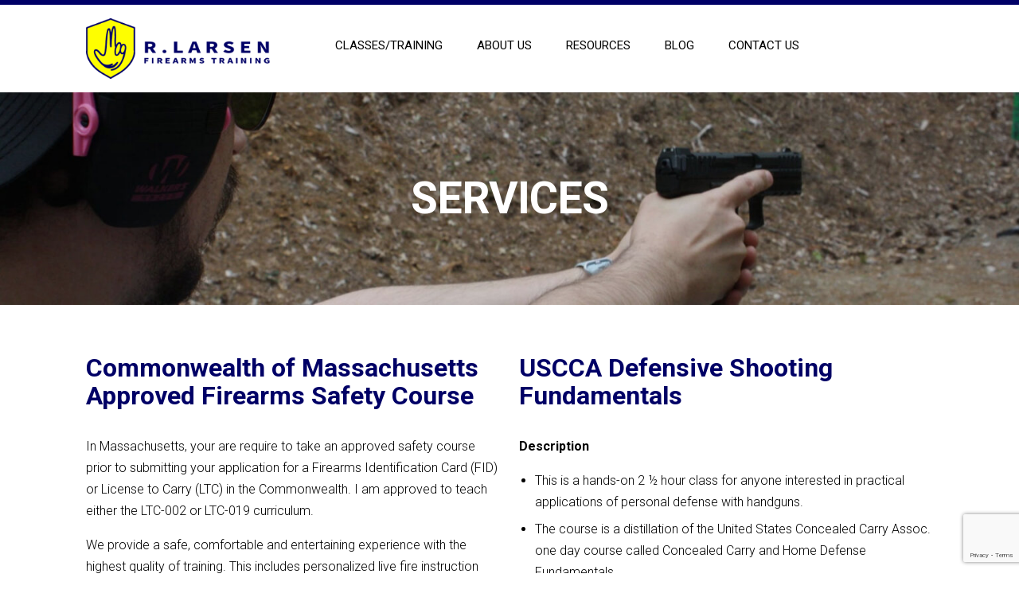

--- FILE ---
content_type: text/html; charset=UTF-8
request_url: https://ricklarsen.net/services/
body_size: 21006
content:
<!doctype html>
<html lang="en-US">
<head>
<meta charset="UTF-8">
<meta name="viewport" content="width=device-width, initial-scale=1, maximum-scale=2.0">
<link rel="profile" href="http://gmpg.org/xfn/11">
<link rel="pingback" href="https://ricklarsen.net/xmlrpc.php">
<script src='https://kit.fontawesome.com/4b0986e6bc.js?ver=20120525' id='fontawesome-js'></script>	
<meta name='robots' content='noindex, nofollow' />

	<!-- This site is optimized with the Yoast SEO plugin v26.6 - https://yoast.com/wordpress/plugins/seo/ -->
	<title>Services - Larsen Firearms Training</title>
	<meta property="og:locale" content="en_US" />
	<meta property="og:type" content="article" />
	<meta property="og:title" content="Services - Larsen Firearms Training" />
	<meta property="og:description" content="Commonwealth of Massachusetts Approved Firearms Safety Course In Massachusetts, your are require to take an approved safety course prior to submitting your application for a Firearms Identification Card (FID) or License to Carry (LTC) in the Commonwealth. I am approved to teach either the LTC-002 or LTC-019 curriculum. We provide a safe, comfortable and entertaining [&hellip;]" />
	<meta property="og:url" content="https://ricklarsen.net/services/" />
	<meta property="og:site_name" content="Larsen Firearms Training" />
	<meta property="article:modified_time" content="2025-11-12T02:46:03+00:00" />
	<meta name="twitter:card" content="summary_large_image" />
	<meta name="twitter:label1" content="Est. reading time" />
	<meta name="twitter:data1" content="3 minutes" />
	<script type="application/ld+json" class="yoast-schema-graph">{"@context":"https://schema.org","@graph":[{"@type":"WebPage","@id":"https://ricklarsen.net/services/","url":"https://ricklarsen.net/services/","name":"Services - Larsen Firearms Training","isPartOf":{"@id":"https://ricklarsen.net/#website"},"datePublished":"2022-06-02T13:46:01+00:00","dateModified":"2025-11-12T02:46:03+00:00","breadcrumb":{"@id":"https://ricklarsen.net/services/#breadcrumb"},"inLanguage":"en-US","potentialAction":[{"@type":"ReadAction","target":["https://ricklarsen.net/services/"]}]},{"@type":"BreadcrumbList","@id":"https://ricklarsen.net/services/#breadcrumb","itemListElement":[{"@type":"ListItem","position":1,"name":"Home","item":"https://ricklarsen.net/"},{"@type":"ListItem","position":2,"name":"Services"}]},{"@type":"WebSite","@id":"https://ricklarsen.net/#website","url":"https://ricklarsen.net/","name":"Larsen Firearms Training","description":"","publisher":{"@id":"https://ricklarsen.net/#organization"},"potentialAction":[{"@type":"SearchAction","target":{"@type":"EntryPoint","urlTemplate":"https://ricklarsen.net/?s={search_term_string}"},"query-input":{"@type":"PropertyValueSpecification","valueRequired":true,"valueName":"search_term_string"}}],"inLanguage":"en-US"},{"@type":"Organization","@id":"https://ricklarsen.net/#organization","name":"Larsen Firearms Training","url":"https://ricklarsen.net/","logo":{"@type":"ImageObject","inLanguage":"en-US","@id":"https://ricklarsen.net/#/schema/logo/image/","url":"https://ricklarsen.net/wp-content/uploads/2022/06/rick-larsen-logo.png","contentUrl":"https://ricklarsen.net/wp-content/uploads/2022/06/rick-larsen-logo.png","width":304,"height":100,"caption":"Larsen Firearms Training"},"image":{"@id":"https://ricklarsen.net/#/schema/logo/image/"}}]}</script>
	<!-- / Yoast SEO plugin. -->


<link rel='dns-prefetch' href='//kit.fontawesome.com' />
<link rel='dns-prefetch' href='//cdn.jsdelivr.net' />
<link rel='dns-prefetch' href='//cdnjs.cloudflare.com' />
<link rel='dns-prefetch' href='//fonts.googleapis.com' />
<link rel="alternate" type="application/rss+xml" title="Larsen Firearms Training &raquo; Feed" href="https://ricklarsen.net/feed/" />
<link rel="alternate" type="application/rss+xml" title="Larsen Firearms Training &raquo; Comments Feed" href="https://ricklarsen.net/comments/feed/" />
<link rel="alternate" title="oEmbed (JSON)" type="application/json+oembed" href="https://ricklarsen.net/wp-json/oembed/1.0/embed?url=https%3A%2F%2Fricklarsen.net%2Fservices%2F" />
<link rel="alternate" title="oEmbed (XML)" type="text/xml+oembed" href="https://ricklarsen.net/wp-json/oembed/1.0/embed?url=https%3A%2F%2Fricklarsen.net%2Fservices%2F&#038;format=xml" />
<style id='wp-img-auto-sizes-contain-inline-css'>
img:is([sizes=auto i],[sizes^="auto," i]){contain-intrinsic-size:3000px 1500px}
/*# sourceURL=wp-img-auto-sizes-contain-inline-css */
</style>
<style id='wp-emoji-styles-inline-css'>

	img.wp-smiley, img.emoji {
		display: inline !important;
		border: none !important;
		box-shadow: none !important;
		height: 1em !important;
		width: 1em !important;
		margin: 0 0.07em !important;
		vertical-align: -0.1em !important;
		background: none !important;
		padding: 0 !important;
	}
/*# sourceURL=wp-emoji-styles-inline-css */
</style>
<style id='classic-theme-styles-inline-css'>
/*! This file is auto-generated */
.wp-block-button__link{color:#fff;background-color:#32373c;border-radius:9999px;box-shadow:none;text-decoration:none;padding:calc(.667em + 2px) calc(1.333em + 2px);font-size:1.125em}.wp-block-file__button{background:#32373c;color:#fff;text-decoration:none}
/*# sourceURL=/wp-includes/css/classic-themes.min.css */
</style>
<link rel='stylesheet' id='contact-form-7-css' href='https://ricklarsen.net/wp-content/plugins/contact-form-7/includes/css/styles.css?ver=6.1.4' media='all' />
<link rel='stylesheet' id='wpa-css-css' href='https://ricklarsen.net/wp-content/plugins/honeypot/includes/css/wpa.css?ver=2.3.04' media='all' />
<link rel='stylesheet' id='bookings-for-woocommerce-css' href='https://ricklarsen.net/wp-content/plugins/mwb-bookings-for-woocommerce/public/css/mwb-public.css?ver=3.10.1' media='all' />
<link rel='stylesheet' id='flatpickercss-css' href='https://ricklarsen.net/wp-content/plugins/mwb-bookings-for-woocommerce/package/lib/flatpickr/dist/flatpickr.min.css?ver=3.10.1' media='all' />
<link rel='stylesheet' id='mwb-mbfw-select2-css-css' href='https://ricklarsen.net/wp-content/plugins/mwb-bookings-for-woocommerce/package/lib/select-2/mwb-bookings-for-woocommerce-select2.css?ver=1768798012' media='all' />
<link rel='stylesheet' id='bookings-for-woocommerceglobal_form-css' href='https://ricklarsen.net/wp-content/plugins/mwb-bookings-for-woocommerce/public/css/mwb-public-form.css?ver=3.10.1' media='all' />
<link rel='stylesheet' id='bookings-for-woocommercecommon-css' href='https://ricklarsen.net/wp-content/plugins/mwb-bookings-for-woocommerce/common/css/mwb-bookings-for-woocommerce-common.css?ver=3.10.1' media='all' />
<link rel='stylesheet' id='mwb-mbfw-common-custom-css-css' href='https://ricklarsen.net/wp-content/plugins/mwb-bookings-for-woocommerce/common/css/mwb-common.min.css?ver=3.10.1' media='all' />
<link rel='stylesheet' id='mwb-mbfw-time-picker-css-css' href='https://ricklarsen.net/wp-content/plugins/mwb-bookings-for-woocommerce/package/lib/user-friendly-time-picker/dist/css/timepicker.min.css?ver=3.10.1' media='all' />
<link rel='stylesheet' id='jquery-ui-css' href='https://ricklarsen.net/wp-content/plugins/mwb-bookings-for-woocommerce/package/lib/jquery-ui-css/jquery-ui.css?ver=3.10.1' media='all' />
<link rel='stylesheet' id='datetime-picker-css-css' href='https://ricklarsen.net/wp-content/plugins/mwb-bookings-for-woocommerce/package/lib/datetimepicker-master/build/jquery.datetimepicker.min.css?ver=3.10.1' media='all' />
<link rel='stylesheet' id='mwb-bfwp-multi-date-picker-css-css' href='https://ricklarsen.net/wp-content/plugins/mwb-bookings-for-woocommerce/package/lib/multiple-datepicker/jquery-ui.multidatespicker.css?ver=3.10.1' media='all' />
<style id='woocommerce-inline-inline-css'>
.woocommerce form .form-row .required { visibility: visible; }
/*# sourceURL=woocommerce-inline-inline-css */
</style>
<link rel='stylesheet' id='bootstrap-5-css' href='//cdn.jsdelivr.net/npm/bootstrap@5.1.3/dist/css/bootstrap.min.css?ver=6.9' media='all' />
<link rel='stylesheet' id='slick-css' href='//cdn.jsdelivr.net/npm/slick-carousel@1.8.1/slick/slick.css?ver=6.9' media='all' />
<link rel='stylesheet' id='animate-css' href='//cdnjs.cloudflare.com/ajax/libs/animate.css/4.1.1/animate.min.css?ver=6.9' media='all' />
<link rel='stylesheet' id='blocks-css' href='https://ricklarsen.net/wp-content/themes/ricklarsen/assets/css/content-blocks.css?ver=6.9' media='all' />
<link rel='stylesheet' id='storefront-style-css' href='https://ricklarsen.net/wp-content/themes/storefront/style.css?ver=4.6.2' media='all' />
<style id='storefront-style-inline-css'>

			.main-navigation ul li a,
			.site-title a,
			ul.menu li a,
			.site-branding h1 a,
			button.menu-toggle,
			button.menu-toggle:hover,
			.handheld-navigation .dropdown-toggle {
				color: #000066;
			}

			button.menu-toggle,
			button.menu-toggle:hover {
				border-color: #000066;
			}

			.main-navigation ul li a:hover,
			.main-navigation ul li:hover > a,
			.site-title a:hover,
			.site-header ul.menu li.current-menu-item > a {
				color: #4141a7;
			}

			table:not( .has-background ) th {
				background-color: #f8f8f8;
			}

			table:not( .has-background ) tbody td {
				background-color: #fdfdfd;
			}

			table:not( .has-background ) tbody tr:nth-child(2n) td,
			fieldset,
			fieldset legend {
				background-color: #fbfbfb;
			}

			.site-header,
			.secondary-navigation ul ul,
			.main-navigation ul.menu > li.menu-item-has-children:after,
			.secondary-navigation ul.menu ul,
			.storefront-handheld-footer-bar,
			.storefront-handheld-footer-bar ul li > a,
			.storefront-handheld-footer-bar ul li.search .site-search,
			button.menu-toggle,
			button.menu-toggle:hover {
				background-color: #ffffff;
			}

			p.site-description,
			.site-header,
			.storefront-handheld-footer-bar {
				color: #000000;
			}

			button.menu-toggle:after,
			button.menu-toggle:before,
			button.menu-toggle span:before {
				background-color: #000066;
			}

			h1, h2, h3, h4, h5, h6, .wc-block-grid__product-title {
				color: #333333;
			}

			.widget h1 {
				border-bottom-color: #333333;
			}

			body,
			.secondary-navigation a {
				color: #6d6d6d;
			}

			.widget-area .widget a,
			.hentry .entry-header .posted-on a,
			.hentry .entry-header .post-author a,
			.hentry .entry-header .post-comments a,
			.hentry .entry-header .byline a {
				color: #727272;
			}

			a {
				color: #000066;
			}

			a:focus,
			button:focus,
			.button.alt:focus,
			input:focus,
			textarea:focus,
			input[type="button"]:focus,
			input[type="reset"]:focus,
			input[type="submit"]:focus,
			input[type="email"]:focus,
			input[type="tel"]:focus,
			input[type="url"]:focus,
			input[type="password"]:focus,
			input[type="search"]:focus {
				outline-color: #000066;
			}

			button, input[type="button"], input[type="reset"], input[type="submit"], .button, .widget a.button {
				background-color: #eeeeee;
				border-color: #eeeeee;
				color: #333333;
			}

			button:hover, input[type="button"]:hover, input[type="reset"]:hover, input[type="submit"]:hover, .button:hover, .widget a.button:hover {
				background-color: #d5d5d5;
				border-color: #d5d5d5;
				color: #333333;
			}

			button.alt, input[type="button"].alt, input[type="reset"].alt, input[type="submit"].alt, .button.alt, .widget-area .widget a.button.alt {
				background-color: #333333;
				border-color: #333333;
				color: #ffffff;
			}

			button.alt:hover, input[type="button"].alt:hover, input[type="reset"].alt:hover, input[type="submit"].alt:hover, .button.alt:hover, .widget-area .widget a.button.alt:hover {
				background-color: #1a1a1a;
				border-color: #1a1a1a;
				color: #ffffff;
			}

			.pagination .page-numbers li .page-numbers.current {
				background-color: #e6e6e6;
				color: #636363;
			}

			#comments .comment-list .comment-content .comment-text {
				background-color: #f8f8f8;
			}

			.site-footer {
				background-color: #ffffff;
				color: #000000;
			}

			.site-footer a:not(.button):not(.components-button) {
				color: #000066;
			}

			.site-footer .storefront-handheld-footer-bar a:not(.button):not(.components-button) {
				color: #000066;
			}

			.site-footer h1, .site-footer h2, .site-footer h3, .site-footer h4, .site-footer h5, .site-footer h6, .site-footer .widget .widget-title, .site-footer .widget .widgettitle {
				color: #000066;
			}

			.page-template-template-homepage.has-post-thumbnail .type-page.has-post-thumbnail .entry-title {
				color: #000000;
			}

			.page-template-template-homepage.has-post-thumbnail .type-page.has-post-thumbnail .entry-content {
				color: #000000;
			}

			@media screen and ( min-width: 768px ) {
				.secondary-navigation ul.menu a:hover {
					color: #191919;
				}

				.secondary-navigation ul.menu a {
					color: #000000;
				}

				.main-navigation ul.menu ul.sub-menu,
				.main-navigation ul.nav-menu ul.children {
					background-color: #f0f0f0;
				}

				.site-header {
					border-bottom-color: #f0f0f0;
				}
			}
/*# sourceURL=storefront-style-inline-css */
</style>
<link rel='stylesheet' id='storefront-icons-css' href='https://ricklarsen.net/wp-content/themes/storefront/assets/css/base/icons.css?ver=4.6.2' media='all' />
<link rel='stylesheet' id='storefront-fonts-css' href='https://fonts.googleapis.com/css?family=Source+Sans+Pro%3A400%2C300%2C300italic%2C400italic%2C600%2C700%2C900&#038;subset=latin%2Clatin-ext&#038;ver=4.6.2' media='all' />
<link rel='stylesheet' id='storefront-woocommerce-style-css' href='https://ricklarsen.net/wp-content/themes/storefront/assets/css/woocommerce/woocommerce.css?ver=4.6.2' media='all' />
<style id='storefront-woocommerce-style-inline-css'>
@font-face {
				font-family: star;
				src: url(https://ricklarsen.net/wp-content/plugins/woocommerce/assets/fonts/star.eot);
				src:
					url(https://ricklarsen.net/wp-content/plugins/woocommerce/assets/fonts/star.eot?#iefix) format("embedded-opentype"),
					url(https://ricklarsen.net/wp-content/plugins/woocommerce/assets/fonts/star.woff) format("woff"),
					url(https://ricklarsen.net/wp-content/plugins/woocommerce/assets/fonts/star.ttf) format("truetype"),
					url(https://ricklarsen.net/wp-content/plugins/woocommerce/assets/fonts/star.svg#star) format("svg");
				font-weight: 400;
				font-style: normal;
			}
			@font-face {
				font-family: WooCommerce;
				src: url(https://ricklarsen.net/wp-content/plugins/woocommerce/assets/fonts/WooCommerce.eot);
				src:
					url(https://ricklarsen.net/wp-content/plugins/woocommerce/assets/fonts/WooCommerce.eot?#iefix) format("embedded-opentype"),
					url(https://ricklarsen.net/wp-content/plugins/woocommerce/assets/fonts/WooCommerce.woff) format("woff"),
					url(https://ricklarsen.net/wp-content/plugins/woocommerce/assets/fonts/WooCommerce.ttf) format("truetype"),
					url(https://ricklarsen.net/wp-content/plugins/woocommerce/assets/fonts/WooCommerce.svg#WooCommerce) format("svg");
				font-weight: 400;
				font-style: normal;
			}

			a.cart-contents,
			.site-header-cart .widget_shopping_cart a {
				color: #000066;
			}

			a.cart-contents:hover,
			.site-header-cart .widget_shopping_cart a:hover,
			.site-header-cart:hover > li > a {
				color: #4141a7;
			}

			table.cart td.product-remove,
			table.cart td.actions {
				border-top-color: #ffffff;
			}

			.storefront-handheld-footer-bar ul li.cart .count {
				background-color: #000066;
				color: #ffffff;
				border-color: #ffffff;
			}

			.woocommerce-tabs ul.tabs li.active a,
			ul.products li.product .price,
			.onsale,
			.wc-block-grid__product-onsale,
			.widget_search form:before,
			.widget_product_search form:before {
				color: #6d6d6d;
			}

			.woocommerce-breadcrumb a,
			a.woocommerce-review-link,
			.product_meta a {
				color: #727272;
			}

			.wc-block-grid__product-onsale,
			.onsale {
				border-color: #6d6d6d;
			}

			.star-rating span:before,
			.quantity .plus, .quantity .minus,
			p.stars a:hover:after,
			p.stars a:after,
			.star-rating span:before,
			#payment .payment_methods li input[type=radio]:first-child:checked+label:before {
				color: #000066;
			}

			.widget_price_filter .ui-slider .ui-slider-range,
			.widget_price_filter .ui-slider .ui-slider-handle {
				background-color: #000066;
			}

			.order_details {
				background-color: #f8f8f8;
			}

			.order_details > li {
				border-bottom: 1px dotted #e3e3e3;
			}

			.order_details:before,
			.order_details:after {
				background: -webkit-linear-gradient(transparent 0,transparent 0),-webkit-linear-gradient(135deg,#f8f8f8 33.33%,transparent 33.33%),-webkit-linear-gradient(45deg,#f8f8f8 33.33%,transparent 33.33%)
			}

			#order_review {
				background-color: #ffffff;
			}

			#payment .payment_methods > li .payment_box,
			#payment .place-order {
				background-color: #fafafa;
			}

			#payment .payment_methods > li:not(.woocommerce-notice) {
				background-color: #f5f5f5;
			}

			#payment .payment_methods > li:not(.woocommerce-notice):hover {
				background-color: #f0f0f0;
			}

			.woocommerce-pagination .page-numbers li .page-numbers.current {
				background-color: #e6e6e6;
				color: #636363;
			}

			.wc-block-grid__product-onsale,
			.onsale,
			.woocommerce-pagination .page-numbers li .page-numbers:not(.current) {
				color: #6d6d6d;
			}

			p.stars a:before,
			p.stars a:hover~a:before,
			p.stars.selected a.active~a:before {
				color: #6d6d6d;
			}

			p.stars.selected a.active:before,
			p.stars:hover a:before,
			p.stars.selected a:not(.active):before,
			p.stars.selected a.active:before {
				color: #000066;
			}

			.single-product div.product .woocommerce-product-gallery .woocommerce-product-gallery__trigger {
				background-color: #eeeeee;
				color: #333333;
			}

			.single-product div.product .woocommerce-product-gallery .woocommerce-product-gallery__trigger:hover {
				background-color: #d5d5d5;
				border-color: #d5d5d5;
				color: #333333;
			}

			.button.added_to_cart:focus,
			.button.wc-forward:focus {
				outline-color: #000066;
			}

			.added_to_cart,
			.site-header-cart .widget_shopping_cart a.button,
			.wc-block-grid__products .wc-block-grid__product .wp-block-button__link {
				background-color: #eeeeee;
				border-color: #eeeeee;
				color: #333333;
			}

			.added_to_cart:hover,
			.site-header-cart .widget_shopping_cart a.button:hover,
			.wc-block-grid__products .wc-block-grid__product .wp-block-button__link:hover {
				background-color: #d5d5d5;
				border-color: #d5d5d5;
				color: #333333;
			}

			.added_to_cart.alt, .added_to_cart, .widget a.button.checkout {
				background-color: #333333;
				border-color: #333333;
				color: #ffffff;
			}

			.added_to_cart.alt:hover, .added_to_cart:hover, .widget a.button.checkout:hover {
				background-color: #1a1a1a;
				border-color: #1a1a1a;
				color: #ffffff;
			}

			.button.loading {
				color: #eeeeee;
			}

			.button.loading:hover {
				background-color: #eeeeee;
			}

			.button.loading:after {
				color: #333333;
			}

			@media screen and ( min-width: 768px ) {
				.site-header-cart .widget_shopping_cart,
				.site-header .product_list_widget li .quantity {
					color: #000000;
				}

				.site-header-cart .widget_shopping_cart .buttons,
				.site-header-cart .widget_shopping_cart .total {
					background-color: #f5f5f5;
				}

				.site-header-cart .widget_shopping_cart {
					background-color: #f0f0f0;
				}
			}
				.storefront-product-pagination a {
					color: #6d6d6d;
					background-color: #ffffff;
				}
				.storefront-sticky-add-to-cart {
					color: #6d6d6d;
					background-color: #ffffff;
				}

				.storefront-sticky-add-to-cart a:not(.button) {
					color: #000066;
				}
/*# sourceURL=storefront-woocommerce-style-inline-css */
</style>
<link rel='stylesheet' id='storefront-child-style-css' href='https://ricklarsen.net/wp-content/themes/ricklarsen/style.css?ver=1.0' media='all' />
<link rel='stylesheet' id='custom-style-css' href='https://ricklarsen.net/wp-content/themes/ricklarsen/assets/css/custom-style.css?ver=6.9' media='all' />
<link rel='stylesheet' id='storefront-woocommerce-brands-style-css' href='https://ricklarsen.net/wp-content/themes/storefront/assets/css/woocommerce/extensions/brands.css?ver=4.6.2' media='all' />
<script src="https://ricklarsen.net/wp-includes/js/jquery/jquery.min.js?ver=3.7.1" id="jquery-core-js"></script>
<script src="https://ricklarsen.net/wp-includes/js/jquery/jquery-migrate.min.js?ver=3.4.1" id="jquery-migrate-js"></script>
<script id="bookings-for-woocommercecommon-js-extra">
var mbfw_common_param = {"ajaxurl":"https://ricklarsen.net/wp-admin/admin-ajax.php"};
//# sourceURL=bookings-for-woocommercecommon-js-extra
</script>
<script src="https://ricklarsen.net/wp-content/plugins/mwb-bookings-for-woocommerce/common/js/mwb-bookings-for-woocommerce-common.js?ver=3.10.1" id="bookings-for-woocommercecommon-js"></script>
<script src="https://ricklarsen.net/wp-content/plugins/woocommerce/assets/js/jquery-blockui/jquery.blockUI.min.js?ver=2.7.0-wc.10.4.3" id="wc-jquery-blockui-js" defer data-wp-strategy="defer"></script>
<script id="wc-add-to-cart-js-extra">
var wc_add_to_cart_params = {"ajax_url":"/wp-admin/admin-ajax.php","wc_ajax_url":"/?wc-ajax=%%endpoint%%","i18n_view_cart":"View cart","cart_url":"https://ricklarsen.net/cart/","is_cart":"","cart_redirect_after_add":"no"};
//# sourceURL=wc-add-to-cart-js-extra
</script>
<script src="https://ricklarsen.net/wp-content/plugins/woocommerce/assets/js/frontend/add-to-cart.min.js?ver=10.4.3" id="wc-add-to-cart-js" defer data-wp-strategy="defer"></script>
<script src="https://ricklarsen.net/wp-content/plugins/woocommerce/assets/js/js-cookie/js.cookie.min.js?ver=2.1.4-wc.10.4.3" id="wc-js-cookie-js" defer data-wp-strategy="defer"></script>
<script id="woocommerce-js-extra">
var woocommerce_params = {"ajax_url":"/wp-admin/admin-ajax.php","wc_ajax_url":"/?wc-ajax=%%endpoint%%","i18n_password_show":"Show password","i18n_password_hide":"Hide password"};
//# sourceURL=woocommerce-js-extra
</script>
<script src="https://ricklarsen.net/wp-content/plugins/woocommerce/assets/js/frontend/woocommerce.min.js?ver=10.4.3" id="woocommerce-js" defer data-wp-strategy="defer"></script>
<script id="wc-cart-fragments-js-extra">
var wc_cart_fragments_params = {"ajax_url":"/wp-admin/admin-ajax.php","wc_ajax_url":"/?wc-ajax=%%endpoint%%","cart_hash_key":"wc_cart_hash_71f2e3bfec78b12a3cdce4bed122db63","fragment_name":"wc_fragments_71f2e3bfec78b12a3cdce4bed122db63","request_timeout":"5000"};
//# sourceURL=wc-cart-fragments-js-extra
</script>
<script src="https://ricklarsen.net/wp-content/plugins/woocommerce/assets/js/frontend/cart-fragments.min.js?ver=10.4.3" id="wc-cart-fragments-js" defer data-wp-strategy="defer"></script>
<link rel="https://api.w.org/" href="https://ricklarsen.net/wp-json/" /><link rel="alternate" title="JSON" type="application/json" href="https://ricklarsen.net/wp-json/wp/v2/pages/216" /><link rel="EditURI" type="application/rsd+xml" title="RSD" href="https://ricklarsen.net/xmlrpc.php?rsd" />
<meta name="generator" content="WordPress 6.9" />
<meta name="generator" content="WooCommerce 10.4.3" />
<link rel='shortlink' href='https://ricklarsen.net/?p=216' />
<link rel="preconnect" href="https://fonts.googleapis.com"> <link rel="preconnect" href="https://fonts.gstatic.com" crossorigin> <link href="https://fonts.googleapis.com/css2?family=Roboto:ital,wght@0,300;0,400;0,500;0,700;1,400;1,700&display=swap" rel="stylesheet">	<noscript><style>.woocommerce-product-gallery{ opacity: 1 !important; }</style></noscript>
	<style class='wp-fonts-local'>
@font-face{font-family:Inter;font-style:normal;font-weight:300 900;font-display:fallback;src:url('https://ricklarsen.net/wp-content/plugins/woocommerce/assets/fonts/Inter-VariableFont_slnt,wght.woff2') format('woff2');font-stretch:normal;}
@font-face{font-family:Cardo;font-style:normal;font-weight:400;font-display:fallback;src:url('https://ricklarsen.net/wp-content/plugins/woocommerce/assets/fonts/cardo_normal_400.woff2') format('woff2');}
</style>
<link rel="icon" href="https://ricklarsen.net/wp-content/uploads/2022/06/icon.png" sizes="32x32" />
<link rel="icon" href="https://ricklarsen.net/wp-content/uploads/2022/06/icon.png" sizes="192x192" />
<link rel="apple-touch-icon" href="https://ricklarsen.net/wp-content/uploads/2022/06/icon.png" />
<meta name="msapplication-TileImage" content="https://ricklarsen.net/wp-content/uploads/2022/06/icon.png" />
		<style id="wp-custom-css">
			.site-header .col-full{
	
}
#primary #main{
	max-width: 1110px;
    padding: 0 22px;
    margin: 0 auto;
}
#primary >#main>div{
    padding: 0;
}
.col-1,.col-2{
	width:auto !important;
}
@media (min-width: 768px) {
    .storefront-secondary-navigation.woocommerce-active .site-header .secondary-navigation {
        width: 60%;
    }
	.col2-set .form-row-left,
	.col2-set .form-row-right,
	.col2-set .form-row-middle{
		width:30% !important;
		float: left;
        margin-right: 3%;
	}
}		</style>
		<style id='wp-block-heading-inline-css'>
h1:where(.wp-block-heading).has-background,h2:where(.wp-block-heading).has-background,h3:where(.wp-block-heading).has-background,h4:where(.wp-block-heading).has-background,h5:where(.wp-block-heading).has-background,h6:where(.wp-block-heading).has-background{padding:1.25em 2.375em}h1.has-text-align-left[style*=writing-mode]:where([style*=vertical-lr]),h1.has-text-align-right[style*=writing-mode]:where([style*=vertical-rl]),h2.has-text-align-left[style*=writing-mode]:where([style*=vertical-lr]),h2.has-text-align-right[style*=writing-mode]:where([style*=vertical-rl]),h3.has-text-align-left[style*=writing-mode]:where([style*=vertical-lr]),h3.has-text-align-right[style*=writing-mode]:where([style*=vertical-rl]),h4.has-text-align-left[style*=writing-mode]:where([style*=vertical-lr]),h4.has-text-align-right[style*=writing-mode]:where([style*=vertical-rl]),h5.has-text-align-left[style*=writing-mode]:where([style*=vertical-lr]),h5.has-text-align-right[style*=writing-mode]:where([style*=vertical-rl]),h6.has-text-align-left[style*=writing-mode]:where([style*=vertical-lr]),h6.has-text-align-right[style*=writing-mode]:where([style*=vertical-rl]){rotate:180deg}
/*# sourceURL=https://ricklarsen.net/wp-includes/blocks/heading/style.min.css */
</style>
<style id='wp-block-image-inline-css'>
.wp-block-image>a,.wp-block-image>figure>a{display:inline-block}.wp-block-image img{box-sizing:border-box;height:auto;max-width:100%;vertical-align:bottom}@media not (prefers-reduced-motion){.wp-block-image img.hide{visibility:hidden}.wp-block-image img.show{animation:show-content-image .4s}}.wp-block-image[style*=border-radius] img,.wp-block-image[style*=border-radius]>a{border-radius:inherit}.wp-block-image.has-custom-border img{box-sizing:border-box}.wp-block-image.aligncenter{text-align:center}.wp-block-image.alignfull>a,.wp-block-image.alignwide>a{width:100%}.wp-block-image.alignfull img,.wp-block-image.alignwide img{height:auto;width:100%}.wp-block-image .aligncenter,.wp-block-image .alignleft,.wp-block-image .alignright,.wp-block-image.aligncenter,.wp-block-image.alignleft,.wp-block-image.alignright{display:table}.wp-block-image .aligncenter>figcaption,.wp-block-image .alignleft>figcaption,.wp-block-image .alignright>figcaption,.wp-block-image.aligncenter>figcaption,.wp-block-image.alignleft>figcaption,.wp-block-image.alignright>figcaption{caption-side:bottom;display:table-caption}.wp-block-image .alignleft{float:left;margin:.5em 1em .5em 0}.wp-block-image .alignright{float:right;margin:.5em 0 .5em 1em}.wp-block-image .aligncenter{margin-left:auto;margin-right:auto}.wp-block-image :where(figcaption){margin-bottom:1em;margin-top:.5em}.wp-block-image.is-style-circle-mask img{border-radius:9999px}@supports ((-webkit-mask-image:none) or (mask-image:none)) or (-webkit-mask-image:none){.wp-block-image.is-style-circle-mask img{border-radius:0;-webkit-mask-image:url('data:image/svg+xml;utf8,<svg viewBox="0 0 100 100" xmlns="http://www.w3.org/2000/svg"><circle cx="50" cy="50" r="50"/></svg>');mask-image:url('data:image/svg+xml;utf8,<svg viewBox="0 0 100 100" xmlns="http://www.w3.org/2000/svg"><circle cx="50" cy="50" r="50"/></svg>');mask-mode:alpha;-webkit-mask-position:center;mask-position:center;-webkit-mask-repeat:no-repeat;mask-repeat:no-repeat;-webkit-mask-size:contain;mask-size:contain}}:root :where(.wp-block-image.is-style-rounded img,.wp-block-image .is-style-rounded img){border-radius:9999px}.wp-block-image figure{margin:0}.wp-lightbox-container{display:flex;flex-direction:column;position:relative}.wp-lightbox-container img{cursor:zoom-in}.wp-lightbox-container img:hover+button{opacity:1}.wp-lightbox-container button{align-items:center;backdrop-filter:blur(16px) saturate(180%);background-color:#5a5a5a40;border:none;border-radius:4px;cursor:zoom-in;display:flex;height:20px;justify-content:center;opacity:0;padding:0;position:absolute;right:16px;text-align:center;top:16px;width:20px;z-index:100}@media not (prefers-reduced-motion){.wp-lightbox-container button{transition:opacity .2s ease}}.wp-lightbox-container button:focus-visible{outline:3px auto #5a5a5a40;outline:3px auto -webkit-focus-ring-color;outline-offset:3px}.wp-lightbox-container button:hover{cursor:pointer;opacity:1}.wp-lightbox-container button:focus{opacity:1}.wp-lightbox-container button:focus,.wp-lightbox-container button:hover,.wp-lightbox-container button:not(:hover):not(:active):not(.has-background){background-color:#5a5a5a40;border:none}.wp-lightbox-overlay{box-sizing:border-box;cursor:zoom-out;height:100vh;left:0;overflow:hidden;position:fixed;top:0;visibility:hidden;width:100%;z-index:100000}.wp-lightbox-overlay .close-button{align-items:center;cursor:pointer;display:flex;justify-content:center;min-height:40px;min-width:40px;padding:0;position:absolute;right:calc(env(safe-area-inset-right) + 16px);top:calc(env(safe-area-inset-top) + 16px);z-index:5000000}.wp-lightbox-overlay .close-button:focus,.wp-lightbox-overlay .close-button:hover,.wp-lightbox-overlay .close-button:not(:hover):not(:active):not(.has-background){background:none;border:none}.wp-lightbox-overlay .lightbox-image-container{height:var(--wp--lightbox-container-height);left:50%;overflow:hidden;position:absolute;top:50%;transform:translate(-50%,-50%);transform-origin:top left;width:var(--wp--lightbox-container-width);z-index:9999999999}.wp-lightbox-overlay .wp-block-image{align-items:center;box-sizing:border-box;display:flex;height:100%;justify-content:center;margin:0;position:relative;transform-origin:0 0;width:100%;z-index:3000000}.wp-lightbox-overlay .wp-block-image img{height:var(--wp--lightbox-image-height);min-height:var(--wp--lightbox-image-height);min-width:var(--wp--lightbox-image-width);width:var(--wp--lightbox-image-width)}.wp-lightbox-overlay .wp-block-image figcaption{display:none}.wp-lightbox-overlay button{background:none;border:none}.wp-lightbox-overlay .scrim{background-color:#fff;height:100%;opacity:.9;position:absolute;width:100%;z-index:2000000}.wp-lightbox-overlay.active{visibility:visible}@media not (prefers-reduced-motion){.wp-lightbox-overlay.active{animation:turn-on-visibility .25s both}.wp-lightbox-overlay.active img{animation:turn-on-visibility .35s both}.wp-lightbox-overlay.show-closing-animation:not(.active){animation:turn-off-visibility .35s both}.wp-lightbox-overlay.show-closing-animation:not(.active) img{animation:turn-off-visibility .25s both}.wp-lightbox-overlay.zoom.active{animation:none;opacity:1;visibility:visible}.wp-lightbox-overlay.zoom.active .lightbox-image-container{animation:lightbox-zoom-in .4s}.wp-lightbox-overlay.zoom.active .lightbox-image-container img{animation:none}.wp-lightbox-overlay.zoom.active .scrim{animation:turn-on-visibility .4s forwards}.wp-lightbox-overlay.zoom.show-closing-animation:not(.active){animation:none}.wp-lightbox-overlay.zoom.show-closing-animation:not(.active) .lightbox-image-container{animation:lightbox-zoom-out .4s}.wp-lightbox-overlay.zoom.show-closing-animation:not(.active) .lightbox-image-container img{animation:none}.wp-lightbox-overlay.zoom.show-closing-animation:not(.active) .scrim{animation:turn-off-visibility .4s forwards}}@keyframes show-content-image{0%{visibility:hidden}99%{visibility:hidden}to{visibility:visible}}@keyframes turn-on-visibility{0%{opacity:0}to{opacity:1}}@keyframes turn-off-visibility{0%{opacity:1;visibility:visible}99%{opacity:0;visibility:visible}to{opacity:0;visibility:hidden}}@keyframes lightbox-zoom-in{0%{transform:translate(calc((-100vw + var(--wp--lightbox-scrollbar-width))/2 + var(--wp--lightbox-initial-left-position)),calc(-50vh + var(--wp--lightbox-initial-top-position))) scale(var(--wp--lightbox-scale))}to{transform:translate(-50%,-50%) scale(1)}}@keyframes lightbox-zoom-out{0%{transform:translate(-50%,-50%) scale(1);visibility:visible}99%{visibility:visible}to{transform:translate(calc((-100vw + var(--wp--lightbox-scrollbar-width))/2 + var(--wp--lightbox-initial-left-position)),calc(-50vh + var(--wp--lightbox-initial-top-position))) scale(var(--wp--lightbox-scale));visibility:hidden}}
/*# sourceURL=https://ricklarsen.net/wp-includes/blocks/image/style.min.css */
</style>
<style id='wp-block-image-theme-inline-css'>
:root :where(.wp-block-image figcaption){color:#555;font-size:13px;text-align:center}.is-dark-theme :root :where(.wp-block-image figcaption){color:#ffffffa6}.wp-block-image{margin:0 0 1em}
/*# sourceURL=https://ricklarsen.net/wp-includes/blocks/image/theme.min.css */
</style>
<link rel='stylesheet' id='wc-blocks-style-css' href='https://ricklarsen.net/wp-content/plugins/woocommerce/assets/client/blocks/wc-blocks.css?ver=wc-10.4.3' media='all' />
<style id='global-styles-inline-css'>
:root{--wp--preset--aspect-ratio--square: 1;--wp--preset--aspect-ratio--4-3: 4/3;--wp--preset--aspect-ratio--3-4: 3/4;--wp--preset--aspect-ratio--3-2: 3/2;--wp--preset--aspect-ratio--2-3: 2/3;--wp--preset--aspect-ratio--16-9: 16/9;--wp--preset--aspect-ratio--9-16: 9/16;--wp--preset--color--black: #000000;--wp--preset--color--cyan-bluish-gray: #abb8c3;--wp--preset--color--white: #ffffff;--wp--preset--color--pale-pink: #f78da7;--wp--preset--color--vivid-red: #cf2e2e;--wp--preset--color--luminous-vivid-orange: #ff6900;--wp--preset--color--luminous-vivid-amber: #fcb900;--wp--preset--color--light-green-cyan: #7bdcb5;--wp--preset--color--vivid-green-cyan: #00d084;--wp--preset--color--pale-cyan-blue: #8ed1fc;--wp--preset--color--vivid-cyan-blue: #0693e3;--wp--preset--color--vivid-purple: #9b51e0;--wp--preset--gradient--vivid-cyan-blue-to-vivid-purple: linear-gradient(135deg,rgb(6,147,227) 0%,rgb(155,81,224) 100%);--wp--preset--gradient--light-green-cyan-to-vivid-green-cyan: linear-gradient(135deg,rgb(122,220,180) 0%,rgb(0,208,130) 100%);--wp--preset--gradient--luminous-vivid-amber-to-luminous-vivid-orange: linear-gradient(135deg,rgb(252,185,0) 0%,rgb(255,105,0) 100%);--wp--preset--gradient--luminous-vivid-orange-to-vivid-red: linear-gradient(135deg,rgb(255,105,0) 0%,rgb(207,46,46) 100%);--wp--preset--gradient--very-light-gray-to-cyan-bluish-gray: linear-gradient(135deg,rgb(238,238,238) 0%,rgb(169,184,195) 100%);--wp--preset--gradient--cool-to-warm-spectrum: linear-gradient(135deg,rgb(74,234,220) 0%,rgb(151,120,209) 20%,rgb(207,42,186) 40%,rgb(238,44,130) 60%,rgb(251,105,98) 80%,rgb(254,248,76) 100%);--wp--preset--gradient--blush-light-purple: linear-gradient(135deg,rgb(255,206,236) 0%,rgb(152,150,240) 100%);--wp--preset--gradient--blush-bordeaux: linear-gradient(135deg,rgb(254,205,165) 0%,rgb(254,45,45) 50%,rgb(107,0,62) 100%);--wp--preset--gradient--luminous-dusk: linear-gradient(135deg,rgb(255,203,112) 0%,rgb(199,81,192) 50%,rgb(65,88,208) 100%);--wp--preset--gradient--pale-ocean: linear-gradient(135deg,rgb(255,245,203) 0%,rgb(182,227,212) 50%,rgb(51,167,181) 100%);--wp--preset--gradient--electric-grass: linear-gradient(135deg,rgb(202,248,128) 0%,rgb(113,206,126) 100%);--wp--preset--gradient--midnight: linear-gradient(135deg,rgb(2,3,129) 0%,rgb(40,116,252) 100%);--wp--preset--font-size--small: 14px;--wp--preset--font-size--medium: 23px;--wp--preset--font-size--large: 26px;--wp--preset--font-size--x-large: 42px;--wp--preset--font-size--normal: 16px;--wp--preset--font-size--huge: 37px;--wp--preset--font-family--inter: "Inter", sans-serif;--wp--preset--font-family--cardo: Cardo;--wp--preset--spacing--20: 0.44rem;--wp--preset--spacing--30: 0.67rem;--wp--preset--spacing--40: 1rem;--wp--preset--spacing--50: 1.5rem;--wp--preset--spacing--60: 2.25rem;--wp--preset--spacing--70: 3.38rem;--wp--preset--spacing--80: 5.06rem;--wp--preset--shadow--natural: 6px 6px 9px rgba(0, 0, 0, 0.2);--wp--preset--shadow--deep: 12px 12px 50px rgba(0, 0, 0, 0.4);--wp--preset--shadow--sharp: 6px 6px 0px rgba(0, 0, 0, 0.2);--wp--preset--shadow--outlined: 6px 6px 0px -3px rgb(255, 255, 255), 6px 6px rgb(0, 0, 0);--wp--preset--shadow--crisp: 6px 6px 0px rgb(0, 0, 0);}:root :where(.is-layout-flow) > :first-child{margin-block-start: 0;}:root :where(.is-layout-flow) > :last-child{margin-block-end: 0;}:root :where(.is-layout-flow) > *{margin-block-start: 24px;margin-block-end: 0;}:root :where(.is-layout-constrained) > :first-child{margin-block-start: 0;}:root :where(.is-layout-constrained) > :last-child{margin-block-end: 0;}:root :where(.is-layout-constrained) > *{margin-block-start: 24px;margin-block-end: 0;}:root :where(.is-layout-flex){gap: 24px;}:root :where(.is-layout-grid){gap: 24px;}body .is-layout-flex{display: flex;}.is-layout-flex{flex-wrap: wrap;align-items: center;}.is-layout-flex > :is(*, div){margin: 0;}body .is-layout-grid{display: grid;}.is-layout-grid > :is(*, div){margin: 0;}.has-black-color{color: var(--wp--preset--color--black) !important;}.has-cyan-bluish-gray-color{color: var(--wp--preset--color--cyan-bluish-gray) !important;}.has-white-color{color: var(--wp--preset--color--white) !important;}.has-pale-pink-color{color: var(--wp--preset--color--pale-pink) !important;}.has-vivid-red-color{color: var(--wp--preset--color--vivid-red) !important;}.has-luminous-vivid-orange-color{color: var(--wp--preset--color--luminous-vivid-orange) !important;}.has-luminous-vivid-amber-color{color: var(--wp--preset--color--luminous-vivid-amber) !important;}.has-light-green-cyan-color{color: var(--wp--preset--color--light-green-cyan) !important;}.has-vivid-green-cyan-color{color: var(--wp--preset--color--vivid-green-cyan) !important;}.has-pale-cyan-blue-color{color: var(--wp--preset--color--pale-cyan-blue) !important;}.has-vivid-cyan-blue-color{color: var(--wp--preset--color--vivid-cyan-blue) !important;}.has-vivid-purple-color{color: var(--wp--preset--color--vivid-purple) !important;}.has-black-background-color{background-color: var(--wp--preset--color--black) !important;}.has-cyan-bluish-gray-background-color{background-color: var(--wp--preset--color--cyan-bluish-gray) !important;}.has-white-background-color{background-color: var(--wp--preset--color--white) !important;}.has-pale-pink-background-color{background-color: var(--wp--preset--color--pale-pink) !important;}.has-vivid-red-background-color{background-color: var(--wp--preset--color--vivid-red) !important;}.has-luminous-vivid-orange-background-color{background-color: var(--wp--preset--color--luminous-vivid-orange) !important;}.has-luminous-vivid-amber-background-color{background-color: var(--wp--preset--color--luminous-vivid-amber) !important;}.has-light-green-cyan-background-color{background-color: var(--wp--preset--color--light-green-cyan) !important;}.has-vivid-green-cyan-background-color{background-color: var(--wp--preset--color--vivid-green-cyan) !important;}.has-pale-cyan-blue-background-color{background-color: var(--wp--preset--color--pale-cyan-blue) !important;}.has-vivid-cyan-blue-background-color{background-color: var(--wp--preset--color--vivid-cyan-blue) !important;}.has-vivid-purple-background-color{background-color: var(--wp--preset--color--vivid-purple) !important;}.has-black-border-color{border-color: var(--wp--preset--color--black) !important;}.has-cyan-bluish-gray-border-color{border-color: var(--wp--preset--color--cyan-bluish-gray) !important;}.has-white-border-color{border-color: var(--wp--preset--color--white) !important;}.has-pale-pink-border-color{border-color: var(--wp--preset--color--pale-pink) !important;}.has-vivid-red-border-color{border-color: var(--wp--preset--color--vivid-red) !important;}.has-luminous-vivid-orange-border-color{border-color: var(--wp--preset--color--luminous-vivid-orange) !important;}.has-luminous-vivid-amber-border-color{border-color: var(--wp--preset--color--luminous-vivid-amber) !important;}.has-light-green-cyan-border-color{border-color: var(--wp--preset--color--light-green-cyan) !important;}.has-vivid-green-cyan-border-color{border-color: var(--wp--preset--color--vivid-green-cyan) !important;}.has-pale-cyan-blue-border-color{border-color: var(--wp--preset--color--pale-cyan-blue) !important;}.has-vivid-cyan-blue-border-color{border-color: var(--wp--preset--color--vivid-cyan-blue) !important;}.has-vivid-purple-border-color{border-color: var(--wp--preset--color--vivid-purple) !important;}.has-vivid-cyan-blue-to-vivid-purple-gradient-background{background: var(--wp--preset--gradient--vivid-cyan-blue-to-vivid-purple) !important;}.has-light-green-cyan-to-vivid-green-cyan-gradient-background{background: var(--wp--preset--gradient--light-green-cyan-to-vivid-green-cyan) !important;}.has-luminous-vivid-amber-to-luminous-vivid-orange-gradient-background{background: var(--wp--preset--gradient--luminous-vivid-amber-to-luminous-vivid-orange) !important;}.has-luminous-vivid-orange-to-vivid-red-gradient-background{background: var(--wp--preset--gradient--luminous-vivid-orange-to-vivid-red) !important;}.has-very-light-gray-to-cyan-bluish-gray-gradient-background{background: var(--wp--preset--gradient--very-light-gray-to-cyan-bluish-gray) !important;}.has-cool-to-warm-spectrum-gradient-background{background: var(--wp--preset--gradient--cool-to-warm-spectrum) !important;}.has-blush-light-purple-gradient-background{background: var(--wp--preset--gradient--blush-light-purple) !important;}.has-blush-bordeaux-gradient-background{background: var(--wp--preset--gradient--blush-bordeaux) !important;}.has-luminous-dusk-gradient-background{background: var(--wp--preset--gradient--luminous-dusk) !important;}.has-pale-ocean-gradient-background{background: var(--wp--preset--gradient--pale-ocean) !important;}.has-electric-grass-gradient-background{background: var(--wp--preset--gradient--electric-grass) !important;}.has-midnight-gradient-background{background: var(--wp--preset--gradient--midnight) !important;}.has-small-font-size{font-size: var(--wp--preset--font-size--small) !important;}.has-medium-font-size{font-size: var(--wp--preset--font-size--medium) !important;}.has-large-font-size{font-size: var(--wp--preset--font-size--large) !important;}.has-x-large-font-size{font-size: var(--wp--preset--font-size--x-large) !important;}
/*# sourceURL=global-styles-inline-css */
</style>
</head>

<body class="wp-singular page-template-default page page-id-216 wp-custom-logo wp-embed-responsive wp-theme-storefront wp-child-theme-ricklarsen theme-storefront woocommerce-no-js storefront-secondary-navigation storefront-align-wide right-sidebar woocommerce-active">


<div id="page" class="hfeed site">
	
	<header id="masthead" class="site-header" role="banner" style="">
	
		<div class="col-full">
			
					<a class="skip-link screen-reader-text" href="#site-navigation">Skip to navigation</a>
		<a class="skip-link screen-reader-text" href="#content">Skip to content</a>
					
			<div class="site-branding">
				<a href="https://ricklarsen.net/" class="custom-logo-link" rel="home"><img width="304" height="100" src="https://ricklarsen.net/wp-content/uploads/2022/06/rick-larsen-logo.png" class="custom-logo" alt="Larsen Firearms Training" decoding="async" srcset="https://ricklarsen.net/wp-content/uploads/2022/06/rick-larsen-logo.png 304w, https://ricklarsen.net/wp-content/uploads/2022/06/rick-larsen-logo-300x99.png 300w" sizes="(max-width: 304px) 100vw, 304px" /></a>			</div>
			
							<nav class="secondary-navigation" role="navigation" aria-label="Secondary Navigation">
					<div class="top-content">
											</div>				
					<div class="menu-main-menu-container"><ul id="menu-main-menu" class="menu"><li id="menu-item-432" class="menu-item menu-item-type-custom menu-item-object-custom menu-item-has-children menu-item-432"><a href="#">Classes/Training</a>
<ul class="sub-menu">
	<li id="menu-item-454" class="menu-item menu-item-type-post_type menu-item-object-page menu-item-454"><a href="https://ricklarsen.net/calendar/">Calendar</a></li>
	<li id="menu-item-438" class="menu-item menu-item-type-post_type menu-item-object-page menu-item-438"><a href="https://ricklarsen.net/firearms-safety-course/">Commonwealth of Massachusetts Approved Firearms Safety Course</a></li>
	<li id="menu-item-437" class="menu-item menu-item-type-post_type menu-item-object-page menu-item-437"><a href="https://ricklarsen.net/uscca-defensive-shooting-fundamentals/">USCCA Defensive Shooting Fundamentals</a></li>
	<li id="menu-item-436" class="menu-item menu-item-type-post_type menu-item-object-page menu-item-436"><a href="https://ricklarsen.net/defensive-applied-fundamentals-sirt-pistol-class/">Defensive Applied Fundamentals (SIRT Pistol) Class</a></li>
	<li id="menu-item-435" class="menu-item menu-item-type-post_type menu-item-object-page menu-item-435"><a href="https://ricklarsen.net/one-on-one-training/">One-on-One Training</a></li>
	<li id="menu-item-434" class="menu-item menu-item-type-post_type menu-item-object-page menu-item-434"><a href="https://ricklarsen.net/realtor-safety-course/">Realtor Safety Course</a></li>
	<li id="menu-item-433" class="menu-item menu-item-type-post_type menu-item-object-page menu-item-433"><a href="https://ricklarsen.net/dont-be-on-the-x-conflict-avoidance-workshop/">Avoiding the X – Taking Initiative</a></li>
</ul>
</li>
<li id="menu-item-227" class="menu-item menu-item-type-post_type menu-item-object-page menu-item-227"><a href="https://ricklarsen.net/about/">About Us</a></li>
<li id="menu-item-230" class="menu-item menu-item-type-post_type menu-item-object-page menu-item-230"><a href="https://ricklarsen.net/resources/">Resources</a></li>
<li id="menu-item-228" class="menu-item menu-item-type-post_type menu-item-object-page menu-item-228"><a href="https://ricklarsen.net/blog/">Blog</a></li>
<li id="menu-item-229" class="menu-item menu-item-type-post_type menu-item-object-page menu-item-229"><a href="https://ricklarsen.net/contact/">Contact Us</a></li>
</ul></div>				</nav><!-- #site-navigation -->
							
		</div>
		
				<nav id="site-navigation" class="main-navigation" role="navigation" aria-label="Primary Navigation">
		<button id="site-navigation-menu-toggle" class="menu-toggle" aria-controls="site-navigation" aria-expanded="false"><span>Menu</span></button>
			<div class="menu"><ul>
<li ><a href="https://ricklarsen.net/">Home</a></li><li class="page_item page-item-215"><a href="https://ricklarsen.net/about/">About Us</a></li>
<li class="page_item page-item-423"><a href="https://ricklarsen.net/dont-be-on-the-x-conflict-avoidance-workshop/">Avoiding the X – Taking Initiative</a></li>
<li class="page_item page-item-217"><a href="https://ricklarsen.net/blog/">Blog</a></li>
<li class="page_item page-item-452"><a href="https://ricklarsen.net/calendar/">Calendar</a></li>
<li class="page_item page-item-2390"><a href="https://ricklarsen.net/cart/">Cart</a></li>
<li class="page_item page-item-2391"><a href="https://ricklarsen.net/checkout/">Checkout</a></li>
<li class="page_item page-item-411"><a href="https://ricklarsen.net/firearms-safety-course/">Commonwealth of Massachusetts Approved Firearms Safety Course</a></li>
<li class="page_item page-item-219"><a href="https://ricklarsen.net/contact/">Contact Us</a></li>
<li class="page_item page-item-2455"><a href="https://ricklarsen.net/courses/">Courses</a></li>
<li class="page_item page-item-417"><a href="https://ricklarsen.net/defensive-applied-fundamentals-sirt-pistol-class/">Defensive Applied Fundamentals (SIRT Pistol) Class</a></li>
<li class="page_item page-item-2392"><a href="https://ricklarsen.net/my-account/">My account</a></li>
<li class="page_item page-item-419"><a href="https://ricklarsen.net/one-on-one-training/">One-on-One Training</a></li>
<li class="page_item page-item-3"><a href="https://ricklarsen.net/privacy-policy/">Privacy Policy</a></li>
<li class="page_item page-item-421"><a href="https://ricklarsen.net/realtor-safety-course/">Realtor Safety Course</a></li>
<li class="page_item page-item-218"><a href="https://ricklarsen.net/resources/">Resources</a></li>
<li class="page_item page-item-216 current_page_item"><a href="https://ricklarsen.net/services/" aria-current="page">Services</a></li>
<li class="page_item page-item-2389"><a href="https://ricklarsen.net/shop/">Shop</a></li>
<li class="page_item page-item-414"><a href="https://ricklarsen.net/uscca-defensive-shooting-fundamentals/">USCCA Defensive Shooting Fundamentals</a></li>
</ul></div>
<div class="handheld-navigation"><ul id="menu-main-menu-1" class="menu"><li class="menu-item menu-item-type-custom menu-item-object-custom menu-item-has-children menu-item-432"><a href="#">Classes/Training</a>
<ul class="sub-menu">
	<li class="menu-item menu-item-type-post_type menu-item-object-page menu-item-454"><a href="https://ricklarsen.net/calendar/">Calendar</a></li>
	<li class="menu-item menu-item-type-post_type menu-item-object-page menu-item-438"><a href="https://ricklarsen.net/firearms-safety-course/">Commonwealth of Massachusetts Approved Firearms Safety Course</a></li>
	<li class="menu-item menu-item-type-post_type menu-item-object-page menu-item-437"><a href="https://ricklarsen.net/uscca-defensive-shooting-fundamentals/">USCCA Defensive Shooting Fundamentals</a></li>
	<li class="menu-item menu-item-type-post_type menu-item-object-page menu-item-436"><a href="https://ricklarsen.net/defensive-applied-fundamentals-sirt-pistol-class/">Defensive Applied Fundamentals (SIRT Pistol) Class</a></li>
	<li class="menu-item menu-item-type-post_type menu-item-object-page menu-item-435"><a href="https://ricklarsen.net/one-on-one-training/">One-on-One Training</a></li>
	<li class="menu-item menu-item-type-post_type menu-item-object-page menu-item-434"><a href="https://ricklarsen.net/realtor-safety-course/">Realtor Safety Course</a></li>
	<li class="menu-item menu-item-type-post_type menu-item-object-page menu-item-433"><a href="https://ricklarsen.net/dont-be-on-the-x-conflict-avoidance-workshop/">Avoiding the X – Taking Initiative</a></li>
</ul>
</li>
<li class="menu-item menu-item-type-post_type menu-item-object-page menu-item-227"><a href="https://ricklarsen.net/about/">About Us</a></li>
<li class="menu-item menu-item-type-post_type menu-item-object-page menu-item-230"><a href="https://ricklarsen.net/resources/">Resources</a></li>
<li class="menu-item menu-item-type-post_type menu-item-object-page menu-item-228"><a href="https://ricklarsen.net/blog/">Blog</a></li>
<li class="menu-item menu-item-type-post_type menu-item-object-page menu-item-229"><a href="https://ricklarsen.net/contact/">Contact Us</a></li>
</ul></div>		</nav><!-- #site-navigation -->
		
	</header><!-- #masthead -->

	
	<div id="content" class="site-content" tabindex="-1">


		<div class="woocommerce"></div>
																											
																													<div id="page-banner" class="content-block-col wow fadeIn" >
																
																																		<div id="parallax_block" class="page-banner slider_item "  >
																		<img width="1920" height="400" src="https://ricklarsen.net/wp-content/uploads/2022/06/inner-banner.jpg" class="attachment-innerbanner size-innerbanner" alt="Rick Larsen" decoding="async" fetchpriority="high" srcset="https://ricklarsen.net/wp-content/uploads/2022/06/inner-banner.jpg 1920w, https://ricklarsen.net/wp-content/uploads/2022/06/inner-banner-416x87.jpg 416w, https://ricklarsen.net/wp-content/uploads/2022/06/inner-banner-300x63.jpg 300w, https://ricklarsen.net/wp-content/uploads/2022/06/inner-banner-1024x213.jpg 1024w, https://ricklarsen.net/wp-content/uploads/2022/06/inner-banner-768x160.jpg 768w, https://ricklarsen.net/wp-content/uploads/2022/06/inner-banner-1536x320.jpg 1536w" sizes="(max-width: 1920px) 100vw, 1920px" />																		
																		<div class="page_caption">
																			<div class="page_text_wrapper text-center">
																				<div class="col-full">
																					<h1 class="page-title">
																																													Services																																											</h1>
																				</div>
																			</div> 
																		</div>			
																	</div> 
																	
															</div>
														 	

													

	<div id="primary" class="content-area content-full inner-page padded-top padded-bottom">
		<main id="main" class="site-main" role="main">
			<div class="col-full">
				
<article id="post-216" class="post-216 page type-page status-publish hentry">
			<div class="entry-content">
			<div class="row clearfix">
<div class="col-sm-6">
<h3>Commonwealth of Massachusetts Approved Firearms Safety Course</h3>
<p>In Massachusetts, your are require to take an approved safety course prior to submitting your application for a Firearms Identification Card (FID) or License to Carry (LTC) in the Commonwealth. I am approved to teach either the LTC-002 or LTC-019 curriculum.</p>
<p>We provide a safe, comfortable and entertaining experience with the highest quality of training. This includes personalized live fire instruction with a variety of different pistols, all course materials, (Textbook and documents for LTC-002) or (Digital media and documents for LTC-019) as well as some poetry and stories to make your experience memorable, relevant, and fun. Just bring a pencil and a smile.</p>
<p>This offering is well beyond the prerequisites established by the Commonwealth of Massachusetts. With small classes and live-fire instruction, you will see that our class is so much more engaging than those large group cattle calls. You have a choice. Choose R Larsen Firearms Training.</p>
<p>You owe it to yourself to become informed, inspired and well-prepared if a gun is in your future.</p>
<p>Starting at $175/person</p>
<p>Too busy for a group class? Private classes available for an additional charge. Classwork and range time booked to accommodate your schedule.</p>
</div>
<div class="col-sm-6">
<h3>USCCA Defensive Shooting Fundamentals</h3>
<p><strong>Description</strong></p>
<ul>
<li>This is a hands-on 2 ½ hour class for anyone interested in practical applications of personal defense with handguns.</li>
<li>The course is a distillation of the United States Concealed Carry Assoc. one day course called Concealed Carry and Home Defense Fundamentals</li>
</ul>
<p><strong>Topics include:</strong></p>
<ul>
<li>Universal safety protocol in a 365-degree world</li>
<li>Understanding handguns and which one is right for you</li>
<li>Ammunition</li>
<li>Dealing with malfunctions</li>
<li>Intro to shotguns, carbines and other use of force options</li>
<li>The differences between defensive shooting and marksmanship</li>
<li>Just what is this muscle memory and how to get it</li>
<li>Proper grip, platform and how to develop kinesthetic alignment</li>
<li>The sliding scale from precision shooting to point shooting</li>
<li>Trigger management.</li>
</ul>
<p><span style="font-size: 1.618em;">Defensive Applied Fundamentals (SIRT Pistol) Class</span></p>
</div>
</div>
<p>Using SIRT (Shot Indicating Resetting Trigger) Practice Pistols, (all equipment provided) this 3 hour drill-based course instills practical shooting skills and builds a foundation for any shooting discipline. Designed by USPSA Master shooter Mike Hughes as a compilation of best practices from Action Shooting, Defensive Pistol, and Olympics style Gallery Match shooting. For both the novice and advanced shooters, Applied Fundamentals puts you on the right path to advance your skills in a fun social setting.</p>
<p>No live-fire, so we hold the class anywhere! Book a class for your club, group or team. (Minimum 4 &#8211; Maximum 10 people per session).</p>
<p>Price $60</p>
<h3>One-on-One Training</h3>
<p>No matter the discipline, let me tailor a session to help you meet your goals. Whether practicing for a competition, tuning up for an academy or department qualification or have hit a plateau and wish to move past it, a one-on-one training will help you see results in record time.</p>
<p>Starting at $100</p>
<p>I have tailored sessions for law enforcement personnel, competitive shooters, recreational shooters as well as people learning strategies for personal and home defense. Cost determined by time and materials. Base rate is $100 per session.</p>
					</div><!-- .entry-content -->
		</article><!-- #post-## -->
			</div>

		</main><!-- #main -->
		
				
	</div><!-- #primary -->


	</div><!-- #content -->
	
	
		
		<div class="page-section footer-section clearfix" id="section-1">
		
			<div id="featured" class="custom-section custom-section-1" style="background-color: #eeeeee">

				<div class="bg_block bg_position_left bg_repeat_repeat bg_size_full " >		
					
					 
					
					<div class=" content-block content-block-1 text_full_no" style=" padding: 60px 10rem 50px; ">			
				
								
								<div class="col-full-wrapper clearfix row">
					
						 	

															
									<div class=" text-center feat-item content-block-col content-block-col-1 col-sm-4" style=" ">

																					
												<div class="clearfix block-item block-item-1">  
													<div class="wow animate__animated animate__fadeIn">
				
														 	  	  
				<div class="grid_icon clearfix ease">
			<div class="grid_icon_wrapper">
				<div class="grid_icon_caption">
					<img width="800" height="490" src="https://ricklarsen.net/wp-content/uploads/2022/06/rick-larsen-classes.jpg" class="attachment-full size-full" alt="" decoding="async" loading="lazy" srcset="https://ricklarsen.net/wp-content/uploads/2022/06/rick-larsen-classes.jpg 800w, https://ricklarsen.net/wp-content/uploads/2022/06/rick-larsen-classes-416x255.jpg 416w, https://ricklarsen.net/wp-content/uploads/2022/06/rick-larsen-classes-300x184.jpg 300w, https://ricklarsen.net/wp-content/uploads/2022/06/rick-larsen-classes-768x470.jpg 768w" sizes="auto, (max-width: 800px) 100vw, 800px" />					<div>
						<h5 class="ease">Resources</h5>
						Recommended reading and diagnostic targets that will help  you hone your skills.																							
													<div class="more"><a class="uppercase" href="https://ricklarsen.net/resources/" title="Resources">
								<span>Learn More</span>
							</a></div>
											</div> 
				</div>
			</div>
		</div>

  	 	 		 															</div>
													
												</div>
				
																	
																			
									</div>
									
																
									<div class=" text-center feat-item content-block-col content-block-col-2 col-sm-4" style=" ">

																					
												<div class="clearfix block-item block-item-1">  
													<div class="wow animate__animated animate__fadeIn">
				
														 	  	  
				<div class="grid_icon clearfix ease">
			<div class="grid_icon_wrapper">
				<div class="grid_icon_caption">
					<img width="2048" height="857" src="https://ricklarsen.net/wp-content/uploads/2022/11/USCCA_Success.jpg" class="attachment-full size-full" alt="" decoding="async" loading="lazy" srcset="https://ricklarsen.net/wp-content/uploads/2022/11/USCCA_Success.jpg 2048w, https://ricklarsen.net/wp-content/uploads/2022/11/USCCA_Success-416x174.jpg 416w, https://ricklarsen.net/wp-content/uploads/2022/11/USCCA_Success-300x126.jpg 300w, https://ricklarsen.net/wp-content/uploads/2022/11/USCCA_Success-1024x429.jpg 1024w, https://ricklarsen.net/wp-content/uploads/2022/11/USCCA_Success-768x321.jpg 768w, https://ricklarsen.net/wp-content/uploads/2022/11/USCCA_Success-1536x643.jpg 1536w" sizes="auto, (max-width: 2048px) 100vw, 2048px" />					<div>
						<h5 class="ease">Featured Class</h5>
						USCCA Defensive Shooting Fundamentals 																							
													<div class="more"><a class="uppercase" href="https://ricklarsen.net/uscca-defensive-shooting-fundamentals/" title="Featured Class">
								<span>Learn More</span>
							</a></div>
											</div> 
				</div>
			</div>
		</div>

  	 	 		 															</div>
													
												</div>
				
																	
																			
									</div>
									
																
									<div class=" blog-column content-block-col content-block-col-3 col-sm-4" style=" ">

																					
												<div class="clearfix block-item block-item-1">  
													<div class="wow animate__animated ">
				
														 	  	    	 	 		 			<div class="colored_headings clearfix">	
		<h3 style="font-size: 32px;">
								<span  style="color: #ffffff">Recent Posts</span>
								
		</h3>
	</div>

													</div>
													
												</div>
				
																						
												<div class="clearfix block-item block-item-2">  
													<div class="wow animate__animated animate__fadeIn">
				
															
		<div class="general_content clearfix">	
						<div id="recent_posts" class="row"><div class="recent-item"><a href="https://ricklarsen.net/it-would-be-nice-if-the-gun-culture-was-able-to-self-regulate/"><h5>It would be nice if the gun culture was able to self-regulate</h5></a></div><div class="recent_excerpt">What is one thing that the underwater diving culture does that the gun culture does not? They self-r<a href="https://ricklarsen.net/it-would-be-nice-if-the-gun-culture-was-able-to-self-regulate/"><span>[....]</span> Continue reading <i class="fas fa-angle-double-right"></i></a> </div></div>
<p class="text-center"><a class="btn-dark" href="https://ricklarsen.net/blog/">View All News Posts</a></p>
		</div>

 	  	    	 	 		 															</div>
													
												</div>
				
																	
																			
									</div>
									
																
									
							
								</div>
							

					</div>
					
					 

				</div>
						
			</div>

		</div>
		
		
		<div class="page-section footer-section clearfix" id="section-2">
		
			<div id="testimonials" class="custom-section custom-section-2" >

				<div class="bg_block bg_position_center bg_repeat_repeat bg_size_full withbg_image" style="background-image: url(https://ricklarsen.net/wp-content/uploads/2022/11/Rifle.jpg)">		
					
					 <div class="bg_overlay" style="background-color: rgba(0,0,102,0.5);">  
					
					<div class=" content-block content-block-2 text_full_no" style="">			
				
													<div class="col-full">
								
								<div class="col-full-wrapper clearfix row">
					
						 	

															
									<div class=" text-center content-block-col content-block-col-1 col-sm-12" style=" padding: 40px 0 0; ">

																					
												<div class="clearfix block-item block-item-1">  
													<div class="wow animate__animated ">
				
														 	  	    	 	 		 			<div class="colored_headings clearfix">	
		<h3 style="font-size: 36px;">
								<span  style="color: #ffffff"><strong>Our Reviews</strong></span>
								
		</h3>
	</div>

													</div>
													
												</div>
				
																	
																			
									</div>
									
																
									<div class="  content-block-col content-block-col-2 col-sm-12" style=" ">

																					
												<div class="clearfix block-item block-item-1">  
													<div class="wow animate__animated animate__fadeIn">
				
															
		<div class="general_content clearfix">	
							
	<div id="testimonials" class="clearfix">
	
		<div class="col-full">
			
			<div class="testi-slider">
									<div class="testi-item">
						<div class="clearfix">
							<!--<div class="col-sm-3 text-center testi-pic desktop">
																<div class="credit"></div>
							</div> --> 
							<div class="col-sm-12 padding-none text-center white">
								<blockquote>
									<span class="open-quote"></span>
									<p>I couldn’t be happier that I chose Rick for this course. A friend and son attended with me. The class was small which was perfect. Individualized attention to each student. Rick is engaging and a very good instructor that held my attention. I would highly recommend Rick if you need a course. Thanks Rick!!!!!!</p>
									<span class="close-quote"></span>
									<div class="credit">- Lisa G</div>
								</blockquote>
							</div>
							<!--<div class="col-sm-3 text-center testi-pic mobile hidden">
																<div class="credit"></div>
							</div> -->
						</div>
					</div>
					
									<div class="testi-item">
						<div class="clearfix">
							<!--<div class="col-sm-3 text-center testi-pic desktop">
																<div class="credit"></div>
							</div> --> 
							<div class="col-sm-12 padding-none text-center white">
								<blockquote>
									<span class="open-quote"></span>
									<p>Rick does a great job of making classes fun and interesting with otherwise dry material. The light [laser emitting] gun training was a very useful precursor to live fire for learning stance and handling. I can&#8217;t recommend Rick&#8217;s class enough if you want to learn how to handle firearms in any capacity.</p>
									<span class="close-quote"></span>
									<div class="credit">- KC</div>
								</blockquote>
							</div>
							<!--<div class="col-sm-3 text-center testi-pic mobile hidden">
																<div class="credit"></div>
							</div> -->
						</div>
					</div>
					
									<div class="testi-item">
						<div class="clearfix">
							<!--<div class="col-sm-3 text-center testi-pic desktop">
																<div class="credit"></div>
							</div> --> 
							<div class="col-sm-12 padding-none text-center white">
								<blockquote>
									<span class="open-quote"></span>
									<p>Rick is so enthusiastic and passionate about the subject – he makes an intimidating topic very fun and comfortable! Rick is very knowledgeable and well-versed. I enjoyed his warm and welcoming and unique approach to familiarizing me to guns, gun handling and safety and the laws. I felt very comfortable handling a gun after the class with never having had held a gun before.</p>
									<span class="close-quote"></span>
									<div class="credit">- Meaghan L</div>
								</blockquote>
							</div>
							<!--<div class="col-sm-3 text-center testi-pic mobile hidden">
																<div class="credit"></div>
							</div> -->
						</div>
					</div>
					
									<div class="testi-item">
						<div class="clearfix">
							<!--<div class="col-sm-3 text-center testi-pic desktop">
																<div class="credit"></div>
							</div> --> 
							<div class="col-sm-12 padding-none text-center white">
								<blockquote>
									<span class="open-quote"></span>
									<p>Rick is an incredible instructor! He kept the lecture and demonstration engaging and informative and expertly articulated the gravity of firearm safety while keeping it approachable for first timers. Highly recommend him!</p>
									<span class="close-quote"></span>
									<div class="credit">- Mike S</div>
								</blockquote>
							</div>
							<!--<div class="col-sm-3 text-center testi-pic mobile hidden">
																<div class="credit"></div>
							</div> -->
						</div>
					</div>
					
									<div class="testi-item">
						<div class="clearfix">
							<!--<div class="col-sm-3 text-center testi-pic desktop">
																<div class="credit"></div>
							</div> --> 
							<div class="col-sm-12 padding-none text-center white">
								<blockquote>
									<span class="open-quote"></span>
									<p>Rick is wonderful. His class was awesome. He made it fun and his jokes weren’t bad either! Rick is professional and knowledgeable. He is so pleasant and willing to take the time to answer all questions. I definitely recommend his firearms training class!</p>
									<span class="close-quote"></span>
									<div class="credit">- Carol M</div>
								</blockquote>
							</div>
							<!--<div class="col-sm-3 text-center testi-pic mobile hidden">
																<div class="credit"></div>
							</div> -->
						</div>
					</div>
					
									<div class="testi-item">
						<div class="clearfix">
							<!--<div class="col-sm-3 text-center testi-pic desktop">
																<div class="credit"></div>
							</div> --> 
							<div class="col-sm-12 padding-none text-center white">
								<blockquote>
									<span class="open-quote"></span>
									<p>Rick is a fantastic instructor. His kindness and sense of humor helped us all gain comfort and knowledge in a totally non-judgmental setting. I was struck by his ability to meet each member of our class where we were at, providing us all with the knowledge and respect for firearms safety and additional skills and information tailored to our interests and comfort levels. I would definitely recommend his class for anyone who is interested in learning more about basic firearms safety.</p>
									<span class="close-quote"></span>
									<div class="credit">- Patrick H</div>
								</blockquote>
							</div>
							<!--<div class="col-sm-3 text-center testi-pic mobile hidden">
																<div class="credit"></div>
							</div> -->
						</div>
					</div>
					
									<div class="testi-item">
						<div class="clearfix">
							<!--<div class="col-sm-3 text-center testi-pic desktop">
																<div class="credit"></div>
							</div> --> 
							<div class="col-sm-12 padding-none text-center white">
								<blockquote>
									<span class="open-quote"></span>
									<p>&#8220;I took the SIRT [Applied Fundamentals] class with Rick and found it to be an excellent class even for experienced shooters. [Despite] over 50 years of experience in the shooting sports as well as being an instructor, the class gave me new insights into grip, stance, and point shooting. I recommend the class for all levels of shooters!&#8221;</p>
									<span class="close-quote"></span>
									<div class="credit">- JB</div>
								</blockquote>
							</div>
							<!--<div class="col-sm-3 text-center testi-pic mobile hidden">
																<div class="credit"></div>
							</div> -->
						</div>
					</div>
					
									<div class="testi-item">
						<div class="clearfix">
							<!--<div class="col-sm-3 text-center testi-pic desktop">
																<div class="credit"></div>
							</div> --> 
							<div class="col-sm-12 padding-none text-center white">
								<blockquote>
									<span class="open-quote"></span>
									<p>&#8220;A year ago I got my license to carry and had no idea what I was doing. Rick is an excellent instructor and I will continue to take more classes from him. He is very knowledgeable, patient, and makes learning fun. He takes the time to listen and his critiques come with clear direction. I really enjoy this sport and I attribute that to Rick’s training, his love for the sport and his emphasis on safety. Rick is a top-notch instructor and there’s always something you can learn from him whether you’re a beginner intermediate or expert.&#8221;</p>
									<span class="close-quote"></span>
									<div class="credit">- LC</div>
								</blockquote>
							</div>
							<!--<div class="col-sm-3 text-center testi-pic mobile hidden">
																<div class="credit"></div>
							</div> -->
						</div>
					</div>
					
									<div class="testi-item">
						<div class="clearfix">
							<!--<div class="col-sm-3 text-center testi-pic desktop">
																<div class="credit"></div>
							</div> --> 
							<div class="col-sm-12 padding-none text-center white">
								<blockquote>
									<span class="open-quote"></span>
									<p>&#8220;This [Applied Fundamentals] is a fun and easy class to improve your point-and-shoot fundamentals. Puts focus safely on your trigger-pull without live fire.&#8221;</p>
									<span class="close-quote"></span>
									<div class="credit">- ES</div>
								</blockquote>
							</div>
							<!--<div class="col-sm-3 text-center testi-pic mobile hidden">
																<div class="credit"></div>
							</div> -->
						</div>
					</div>
					
									<div class="testi-item">
						<div class="clearfix">
							<!--<div class="col-sm-3 text-center testi-pic desktop">
																<div class="credit"></div>
							</div> --> 
							<div class="col-sm-12 padding-none text-center white">
								<blockquote>
									<span class="open-quote"></span>
									<p>&#8220;I enjoyed the Applied Fundamentals class. It was fun, &#038; informative. It brought to light some of my habits that inevitably affect my performance. Practicing with the skill set learned from class will definitely improve my consistency &#038; make me a better shooter.&#8221;</p>
									<span class="close-quote"></span>
									<div class="credit">- KB</div>
								</blockquote>
							</div>
							<!--<div class="col-sm-3 text-center testi-pic mobile hidden">
																<div class="credit"></div>
							</div> -->
						</div>
					</div>
					
							</div>
		</div>
	</div>
	
	
		</div>

 	  	    	 	 		 															</div>
													
												</div>
				
																	
																			
									</div>
									
																
									
							
								</div>
													</div>
							

					</div>
					
					</div> 

				</div>
						
			</div>

		</div>
		
		
 
	

	
	<footer id="colophon" class="site-footer" role="contentinfo">
		

							<div class="footer-widgets row-1 col-4 fix">
									<div class="block footer-widget-1">
						<div id="block-2" class="widget widget_block widget_media_image">
<figure class="wp-block-image size-full"><img loading="lazy" decoding="async" width="304" height="100" src="https://ricklarsen.net/wp-content/uploads/2022/06/rick-larsen-logo.png" alt="" class="wp-image-234" srcset="https://ricklarsen.net/wp-content/uploads/2022/06/rick-larsen-logo.png 304w, https://ricklarsen.net/wp-content/uploads/2022/06/rick-larsen-logo-300x99.png 300w" sizes="auto, (max-width: 304px) 100vw, 304px" /></figure>
</div>					</div>
											<div class="block footer-widget-2">
						<div id="block-3" class="widget widget_block">
<h4 class="wtitle has-text-color has-medium-font-size wp-block-heading" style="color:#000066;font-style:normal;font-weight:700;text-transform:uppercase">Call</h4>
</div><div id="block-4" class="widget widget_block"><p><i class="fas fa-phone-alt blue"></i> <a class="black" href="tel:7819109745">(781) 910-9745</a></p></div>					</div>
											<div class="block footer-widget-3">
						<div id="block-5" class="widget widget_block">
<h4 class="wtitle has-text-color has-medium-font-size wp-block-heading" style="color:#000066;font-style:normal;font-weight:700;text-transform:uppercase">Email</h4>
</div><div id="block-7" class="widget widget_block"><p><i class="far fa-envelope blue"></i> <a class="black" href="https://ricklarsen.net/contact/">Email Us</a></p></div>					</div>
											<div class="block footer-widget-4">
						<div id="block-6" class="widget widget_block">
<h4 class="wtitle has-text-color has-medium-font-size wp-block-heading" style="color:#000066;font-style:normal;font-weight:700;text-transform:uppercase">Follow</h4>
</div><div id="block-8" class="widget widget_block"><p><i class="fab fa-facebook-square blue"></i> <a class="black" href="https://www.facebook.com/southshoreshooting" target="_blank">facebook</a>  <i class="fab fa-instagram-square blue"></i> <a class="black" href="https://www.instagram.com/southshoreshooter" target="_blank">instagram</a></p></div>					</div>
									</div><!-- .footer-widgets.row-1 -->
					<div class="site-info clearfix">
		<div class="row">
			<div class="footer-menu-row">
				<div class="menu-footer-menu-container"><ul id="menu-footer-menu" class="menu"><li id="menu-item-431" class="menu-item menu-item-type-post_type menu-item-object-page menu-item-431"><a href="https://ricklarsen.net/firearms-safety-course/">MA Approved Firearms Safety Course</a></li>
<li id="menu-item-430" class="menu-item menu-item-type-post_type menu-item-object-page menu-item-430"><a href="https://ricklarsen.net/uscca-defensive-shooting-fundamentals/">USCCA Defensive Shooting Fundamentals</a></li>
<li id="menu-item-429" class="menu-item menu-item-type-post_type menu-item-object-page menu-item-429"><a href="https://ricklarsen.net/defensive-applied-fundamentals-sirt-pistol-class/">Defensive Applied Fundamentals</a></li>
<li id="menu-item-428" class="menu-item menu-item-type-post_type menu-item-object-page menu-item-428"><a href="https://ricklarsen.net/one-on-one-training/">One-on-One Training</a></li>
<li id="menu-item-427" class="menu-item menu-item-type-post_type menu-item-object-page menu-item-427"><a href="https://ricklarsen.net/realtor-safety-course/">Realtor Safety Course</a></li>
<li id="menu-item-426" class="menu-item menu-item-type-post_type menu-item-object-page menu-item-426"><a href="https://ricklarsen.net/dont-be-on-the-x-conflict-avoidance-workshop/">Conflict Avoidance Workshop</a></li>
<li id="menu-item-270" class="menu-item menu-item-type-post_type menu-item-object-page menu-item-270"><a href="https://ricklarsen.net/about/">About Us</a></li>
<li id="menu-item-273" class="menu-item menu-item-type-post_type menu-item-object-page menu-item-273"><a href="https://ricklarsen.net/resources/">Resources</a></li>
<li id="menu-item-271" class="menu-item menu-item-type-post_type menu-item-object-page menu-item-271"><a href="https://ricklarsen.net/blog/">Blog</a></li>
<li id="menu-item-272" class="menu-item menu-item-type-post_type menu-item-object-page menu-item-272"><a href="https://ricklarsen.net/contact/">Contact Us</a></li>
</ul></div>			</div>
			<div class="copyright col-sm-12">
				© <script type="text/javascript">
  document.write(new Date().getFullYear());
</script> R. Larsen Firearms Training  <span>|</span>  All Rights Reserved  <span>|</span>  <a href="https://ricklarsen.net/privacy-policy/">Privacy Policy</a> <span>|</span> Website design by <a 
 href="https://birchwoodenterprises.com" target="_blank">Birchwood Web Design</a>			</div>
			
		</div>
	</div>
    		<div class="storefront-handheld-footer-bar">
			<ul class="columns-3">
									<li class="my-account">
						<a href="https://ricklarsen.net/my-account/">My Account</a>					</li>
									<li class="search">
						<a href="">Search</a>			<div class="site-search">
				<div class="widget woocommerce widget_product_search"><form role="search" method="get" class="woocommerce-product-search" action="https://ricklarsen.net/">
	<label class="screen-reader-text" for="woocommerce-product-search-field-0">Search for:</label>
	<input type="search" id="woocommerce-product-search-field-0" class="search-field" placeholder="Search products&hellip;" value="" name="s" />
	<button type="submit" value="Search" class="">Search</button>
	<input type="hidden" name="post_type" value="product" />
</form>
</div>			</div>
								</li>
									<li class="cart">
									<a class="footer-cart-contents" href="https://ricklarsen.net/cart/">Cart				<span class="count">0</span>
			</a>
							</li>
							</ul>
		</div>
		
		
	</footer><!-- #colophon -->

	
</div><!-- #page -->


			<div class="modal fade" id="searchModal" tabindex="-1" role="dialog" aria-labelledby="seachModalLabel" aria-hidden="true">
				<div class="modal-dialog" role="document">
					<div class="modal-content">
						<button type="button" class="close" data-bs-dismiss="modal" aria-label="Close"><span aria-hidden="true">&times;</span></button>
						<div class="modal-body">
							<form role="search" method="get" class="search-form clearfix" action="https://ricklarsen.net">
								<input type="search" class="search-field" placeholder="Search …" value="" name="s" title="Search for:">
								<input type="submit" class="search-submit" value="Search">
							</form>
						</div>
					</div>
				</div>
			</div>
			
			<div class="modal fade video_modal" id="videoModal" tabindex="-1" aria-labelledby="videoModalLabel" aria-hidden="true">
				<div class="modal-dialog">
					<div class="modal-content">
						<div class="modal-header">
							<button type="button" class="close" data-bs-dismiss="modal" aria-label="Close"><span aria-hidden="true">&times;</span></button>
						</div>
						<div class="modal-body">
							<div class="embed-responsive embed-responsive-16by9">
							  <iframe class="embed-responsive-item" src="" id="video"  allowscriptaccess="always" allow="autoplay"></iframe>
							</div>
						</div> 
					</div>
				</div>
			</div>				

<script type="speculationrules">
{"prefetch":[{"source":"document","where":{"and":[{"href_matches":"/*"},{"not":{"href_matches":["/wp-*.php","/wp-admin/*","/wp-content/uploads/*","/wp-content/*","/wp-content/plugins/*","/wp-content/themes/ricklarsen/*","/wp-content/themes/storefront/*","/*\\?(.+)"]}},{"not":{"selector_matches":"a[rel~=\"nofollow\"]"}},{"not":{"selector_matches":".no-prefetch, .no-prefetch a"}}]},"eagerness":"conservative"}]}
</script>
	<script>
		(function () {
			var c = document.body.className;
			c = c.replace(/woocommerce-no-js/, 'woocommerce-js');
			document.body.className = c;
		})();
	</script>
	<script src="https://ricklarsen.net/wp-includes/js/dist/hooks.min.js?ver=dd5603f07f9220ed27f1" id="wp-hooks-js"></script>
<script src="https://ricklarsen.net/wp-includes/js/dist/i18n.min.js?ver=c26c3dc7bed366793375" id="wp-i18n-js"></script>
<script id="wp-i18n-js-after">
wp.i18n.setLocaleData( { 'text direction\u0004ltr': [ 'ltr' ] } );
//# sourceURL=wp-i18n-js-after
</script>
<script src="https://ricklarsen.net/wp-content/plugins/contact-form-7/includes/swv/js/index.js?ver=6.1.4" id="swv-js"></script>
<script id="contact-form-7-js-before">
var wpcf7 = {
    "api": {
        "root": "https:\/\/ricklarsen.net\/wp-json\/",
        "namespace": "contact-form-7\/v1"
    }
};
//# sourceURL=contact-form-7-js-before
</script>
<script src="https://ricklarsen.net/wp-content/plugins/contact-form-7/includes/js/index.js?ver=6.1.4" id="contact-form-7-js"></script>
<script src="https://ricklarsen.net/wp-content/plugins/honeypot/includes/js/wpa.js?ver=2.3.04" id="wpascript-js"></script>
<script id="wpascript-js-after">
wpa_field_info = {"wpa_field_name":"agpuil3424","wpa_field_value":281312,"wpa_add_test":"no"}
//# sourceURL=wpascript-js-after
</script>
<script src="https://ricklarsen.net/wp-content/plugins/mwb-bookings-for-woocommerce/package/lib/flatpickr/dist/flatpickr.min.js?ver=1768798012" id="flatpicker_js-js"></script>
<script src="https://ricklarsen.net/wp-content/plugins/mwb-bookings-for-woocommerce/package/lib/flatpickr/dist/l10n/default.js?ver=1768798012" id="wps-flatpickr-locale-js"></script>
<script id="bookings-for-woocommercepublic-js-extra">
var mwb_mbfw_public_obj = {"today_date":"19-01-2026","wrong_order_date_1":"To date can not be less than from date.","wrong_order_date_2":"From date can not be greater than To date.","daily_start_time":"","daily_end_time":"","upcoming_holiday":[""],"is_pro_active":"","booking_product":"","wps_cal_type":"","wps_available_slots":"","booking_unit":"","booking_unavailable":[],"single_available_dates":[],"single_available_dates_till":"","today_date_check":"2026-01-19","single_unavailable_dates":[],"date_format":"F j, Y","single_unavailable_prices":[],"wps_single_dates_temp":[],"wps_single_dates_temp_dual":[],"mwb_mbfw_show_date_with_time":"","booking_slot_array_max_limit":[],"validation_message":"Please select valid date!","is_mobile_device":"desktop","wps_mbfw_day_and_days_upto_togather_enabled":"","wps_diaplay_time_format":"","firstDayOf_Week":"0","hide_or_disable_slot":"","lang":"default"};
//# sourceURL=bookings-for-woocommercepublic-js-extra
</script>
<script src="https://ricklarsen.net/wp-content/plugins/mwb-bookings-for-woocommerce/public/js/mwb-public.js?ver=1768798012" id="bookings-for-woocommercepublic-js"></script>
<script id="mwb-mbfw-common-js-js-extra">
var mwb_mbfw_common_obj = {"ajax_url":"https://ricklarsen.net/wp-admin/admin-ajax.php","nonce":"1700d8d703","minDate":"19-01-2026 04:01","minTime":"04:01","maxTime":"20/01/202600:00","date_time_format":"Please choose the dates from calendar with correct format, wrong format can not be entered","date_format":"F j, Y","is_single_cal":"","cancel_booking_order":"Are you sure to cancel Booking order?","holiday_alert":"It looks like some dates are not available in between the dates choosen by you! , please select available dates!"};
//# sourceURL=mwb-mbfw-common-js-js-extra
</script>
<script src="https://ricklarsen.net/wp-content/plugins/mwb-bookings-for-woocommerce/common/js/mwb-common.js?ver=3.10.1" id="mwb-mbfw-common-js-js"></script>
<script src="https://ricklarsen.net/wp-includes/js/jquery/ui/core.min.js?ver=1.13.3" id="jquery-ui-core-js"></script>
<script src="https://ricklarsen.net/wp-includes/js/jquery/ui/datepicker.min.js?ver=1.13.3" id="jquery-ui-datepicker-js"></script>
<script id="jquery-ui-datepicker-js-after">
jQuery(function(jQuery){jQuery.datepicker.setDefaults({"closeText":"Close","currentText":"Today","monthNames":["January","February","March","April","May","June","July","August","September","October","November","December"],"monthNamesShort":["Jan","Feb","Mar","Apr","May","Jun","Jul","Aug","Sep","Oct","Nov","Dec"],"nextText":"Next","prevText":"Previous","dayNames":["Sunday","Monday","Tuesday","Wednesday","Thursday","Friday","Saturday"],"dayNamesShort":["Sun","Mon","Tue","Wed","Thu","Fri","Sat"],"dayNamesMin":["S","M","T","W","T","F","S"],"dateFormat":"MM d, yy","firstDay":1,"isRTL":false});});
//# sourceURL=jquery-ui-datepicker-js-after
</script>
<script src="https://ricklarsen.net/wp-content/plugins/mwb-bookings-for-woocommerce/package/lib/user-friendly-time-picker/dist/js/timepicker.min.js?ver=3.10.1" id="mwb-mbfw-time-picker-js-js"></script>
<script src="https://ricklarsen.net/wp-includes/js/dist/vendor/moment.min.js?ver=2.30.1" id="moment-js"></script>
<script id="moment-js-after">
moment.updateLocale( 'en_US', {"months":["January","February","March","April","May","June","July","August","September","October","November","December"],"monthsShort":["Jan","Feb","Mar","Apr","May","Jun","Jul","Aug","Sep","Oct","Nov","Dec"],"weekdays":["Sunday","Monday","Tuesday","Wednesday","Thursday","Friday","Saturday"],"weekdaysShort":["Sun","Mon","Tue","Wed","Thu","Fri","Sat"],"week":{"dow":1},"longDateFormat":{"LT":"g:i a","LTS":null,"L":null,"LL":"F j, Y","LLL":"F j, Y g:i a","LLLL":null}} );
//# sourceURL=moment-js-after
</script>
<script src="https://ricklarsen.net/wp-includes/js/dist/deprecated.min.js?ver=e1f84915c5e8ae38964c" id="wp-deprecated-js"></script>
<script src="https://ricklarsen.net/wp-includes/js/dist/date.min.js?ver=795a56839718d3ff7eae" id="wp-date-js"></script>
<script id="wp-date-js-after">
wp.date.setSettings( {"l10n":{"locale":"en_US","months":["January","February","March","April","May","June","July","August","September","October","November","December"],"monthsShort":["Jan","Feb","Mar","Apr","May","Jun","Jul","Aug","Sep","Oct","Nov","Dec"],"weekdays":["Sunday","Monday","Tuesday","Wednesday","Thursday","Friday","Saturday"],"weekdaysShort":["Sun","Mon","Tue","Wed","Thu","Fri","Sat"],"meridiem":{"am":"am","pm":"pm","AM":"AM","PM":"PM"},"relative":{"future":"%s from now","past":"%s ago","s":"a second","ss":"%d seconds","m":"a minute","mm":"%d minutes","h":"an hour","hh":"%d hours","d":"a day","dd":"%d days","M":"a month","MM":"%d months","y":"a year","yy":"%d years"},"startOfWeek":1},"formats":{"time":"g:i a","date":"F j, Y","datetime":"F j, Y g:i a","datetimeAbbreviated":"M j, Y g:i a"},"timezone":{"offset":0,"offsetFormatted":"0","string":"","abbr":""}} );
//# sourceURL=wp-date-js-after
</script>
<script src="https://ricklarsen.net/wp-content/plugins/mwb-bookings-for-woocommerce/package/lib/moment-js/moment-locale-js.js?ver=3.10.1" id="moment-locale-js-js"></script>
<script src="https://ricklarsen.net/wp-content/plugins/mwb-bookings-for-woocommerce/package/lib/datetimepicker-master/build/jquery.datetimepicker.full.js?ver=3.10.1" id="datetime-picker-js-js"></script>
<script src="https://ricklarsen.net/wp-content/plugins/mwb-bookings-for-woocommerce/package/lib/multiple-datepicker/jquery-ui.multidatespicker.js?ver=1768798012" id="mwb-bfwp-multi-date-picker-js-js"></script>
<script src="https://kit.fontawesome.com/4b0986e6bc.js?ver=20120525" id="fontawesome-js"></script>
<script src="//cdn.jsdelivr.net/npm/bootstrap@5.1.3/dist/js/bootstrap.bundle.min.js?ver=20120525" id="bootstrap-js"></script>
<script src="//cdn.jsdelivr.net/npm/slick-carousel@1.8.1/slick/slick.min.js?ver=20120525" id="slick-js"></script>
<script src="https://ricklarsen.net/wp-content/themes/ricklarsen/assets/js/function.js?ver=20120525" id="function-js"></script>
<script src="https://ricklarsen.net/wp-content/themes/ricklarsen/assets/js/wow.min.js?ver=20120525" id="wow-js"></script>
<script id="storefront-navigation-js-extra">
var storefrontScreenReaderText = {"expand":"Expand child menu","collapse":"Collapse child menu"};
//# sourceURL=storefront-navigation-js-extra
</script>
<script src="https://ricklarsen.net/wp-content/themes/storefront/assets/js/navigation.min.js?ver=4.6.2" id="storefront-navigation-js"></script>
<script src="https://ricklarsen.net/wp-content/plugins/woocommerce/assets/js/sourcebuster/sourcebuster.min.js?ver=10.4.3" id="sourcebuster-js-js"></script>
<script id="wc-order-attribution-js-extra">
var wc_order_attribution = {"params":{"lifetime":1.0000000000000000818030539140313095458623138256371021270751953125e-5,"session":30,"base64":false,"ajaxurl":"https://ricklarsen.net/wp-admin/admin-ajax.php","prefix":"wc_order_attribution_","allowTracking":true},"fields":{"source_type":"current.typ","referrer":"current_add.rf","utm_campaign":"current.cmp","utm_source":"current.src","utm_medium":"current.mdm","utm_content":"current.cnt","utm_id":"current.id","utm_term":"current.trm","utm_source_platform":"current.plt","utm_creative_format":"current.fmt","utm_marketing_tactic":"current.tct","session_entry":"current_add.ep","session_start_time":"current_add.fd","session_pages":"session.pgs","session_count":"udata.vst","user_agent":"udata.uag"}};
//# sourceURL=wc-order-attribution-js-extra
</script>
<script src="https://ricklarsen.net/wp-content/plugins/woocommerce/assets/js/frontend/order-attribution.min.js?ver=10.4.3" id="wc-order-attribution-js"></script>
<script src="https://www.google.com/recaptcha/api.js?render=6LdI_78jAAAAAEbKVFrr9ZjujAUJ600TjZzc_ub3&amp;ver=3.0" id="google-recaptcha-js"></script>
<script src="https://ricklarsen.net/wp-includes/js/dist/vendor/wp-polyfill.min.js?ver=3.15.0" id="wp-polyfill-js"></script>
<script id="wpcf7-recaptcha-js-before">
var wpcf7_recaptcha = {
    "sitekey": "6LdI_78jAAAAAEbKVFrr9ZjujAUJ600TjZzc_ub3",
    "actions": {
        "homepage": "homepage",
        "contactform": "contactform"
    }
};
//# sourceURL=wpcf7-recaptcha-js-before
</script>
<script src="https://ricklarsen.net/wp-content/plugins/contact-form-7/modules/recaptcha/index.js?ver=6.1.4" id="wpcf7-recaptcha-js"></script>
<script src="https://ricklarsen.net/wp-content/themes/storefront/assets/js/woocommerce/header-cart.min.js?ver=4.6.2" id="storefront-header-cart-js"></script>
<script src="https://ricklarsen.net/wp-content/themes/storefront/assets/js/footer.min.js?ver=4.6.2" id="storefront-handheld-footer-bar-js"></script>
<script src="https://ricklarsen.net/wp-content/themes/storefront/assets/js/woocommerce/extensions/brands.min.js?ver=4.6.2" id="storefront-woocommerce-brands-js"></script>
<script id="wp-emoji-settings" type="application/json">
{"baseUrl":"https://s.w.org/images/core/emoji/17.0.2/72x72/","ext":".png","svgUrl":"https://s.w.org/images/core/emoji/17.0.2/svg/","svgExt":".svg","source":{"concatemoji":"https://ricklarsen.net/wp-includes/js/wp-emoji-release.min.js?ver=6.9"}}
</script>
<script type="module">
/*! This file is auto-generated */
const a=JSON.parse(document.getElementById("wp-emoji-settings").textContent),o=(window._wpemojiSettings=a,"wpEmojiSettingsSupports"),s=["flag","emoji"];function i(e){try{var t={supportTests:e,timestamp:(new Date).valueOf()};sessionStorage.setItem(o,JSON.stringify(t))}catch(e){}}function c(e,t,n){e.clearRect(0,0,e.canvas.width,e.canvas.height),e.fillText(t,0,0);t=new Uint32Array(e.getImageData(0,0,e.canvas.width,e.canvas.height).data);e.clearRect(0,0,e.canvas.width,e.canvas.height),e.fillText(n,0,0);const a=new Uint32Array(e.getImageData(0,0,e.canvas.width,e.canvas.height).data);return t.every((e,t)=>e===a[t])}function p(e,t){e.clearRect(0,0,e.canvas.width,e.canvas.height),e.fillText(t,0,0);var n=e.getImageData(16,16,1,1);for(let e=0;e<n.data.length;e++)if(0!==n.data[e])return!1;return!0}function u(e,t,n,a){switch(t){case"flag":return n(e,"\ud83c\udff3\ufe0f\u200d\u26a7\ufe0f","\ud83c\udff3\ufe0f\u200b\u26a7\ufe0f")?!1:!n(e,"\ud83c\udde8\ud83c\uddf6","\ud83c\udde8\u200b\ud83c\uddf6")&&!n(e,"\ud83c\udff4\udb40\udc67\udb40\udc62\udb40\udc65\udb40\udc6e\udb40\udc67\udb40\udc7f","\ud83c\udff4\u200b\udb40\udc67\u200b\udb40\udc62\u200b\udb40\udc65\u200b\udb40\udc6e\u200b\udb40\udc67\u200b\udb40\udc7f");case"emoji":return!a(e,"\ud83e\u1fac8")}return!1}function f(e,t,n,a){let r;const o=(r="undefined"!=typeof WorkerGlobalScope&&self instanceof WorkerGlobalScope?new OffscreenCanvas(300,150):document.createElement("canvas")).getContext("2d",{willReadFrequently:!0}),s=(o.textBaseline="top",o.font="600 32px Arial",{});return e.forEach(e=>{s[e]=t(o,e,n,a)}),s}function r(e){var t=document.createElement("script");t.src=e,t.defer=!0,document.head.appendChild(t)}a.supports={everything:!0,everythingExceptFlag:!0},new Promise(t=>{let n=function(){try{var e=JSON.parse(sessionStorage.getItem(o));if("object"==typeof e&&"number"==typeof e.timestamp&&(new Date).valueOf()<e.timestamp+604800&&"object"==typeof e.supportTests)return e.supportTests}catch(e){}return null}();if(!n){if("undefined"!=typeof Worker&&"undefined"!=typeof OffscreenCanvas&&"undefined"!=typeof URL&&URL.createObjectURL&&"undefined"!=typeof Blob)try{var e="postMessage("+f.toString()+"("+[JSON.stringify(s),u.toString(),c.toString(),p.toString()].join(",")+"));",a=new Blob([e],{type:"text/javascript"});const r=new Worker(URL.createObjectURL(a),{name:"wpTestEmojiSupports"});return void(r.onmessage=e=>{i(n=e.data),r.terminate(),t(n)})}catch(e){}i(n=f(s,u,c,p))}t(n)}).then(e=>{for(const n in e)a.supports[n]=e[n],a.supports.everything=a.supports.everything&&a.supports[n],"flag"!==n&&(a.supports.everythingExceptFlag=a.supports.everythingExceptFlag&&a.supports[n]);var t;a.supports.everythingExceptFlag=a.supports.everythingExceptFlag&&!a.supports.flag,a.supports.everything||((t=a.source||{}).concatemoji?r(t.concatemoji):t.wpemoji&&t.twemoji&&(r(t.twemoji),r(t.wpemoji)))});
//# sourceURL=https://ricklarsen.net/wp-includes/js/wp-emoji-loader.min.js
</script>

</body>
</html>


--- FILE ---
content_type: text/html; charset=utf-8
request_url: https://www.google.com/recaptcha/api2/anchor?ar=1&k=6LdI_78jAAAAAEbKVFrr9ZjujAUJ600TjZzc_ub3&co=aHR0cHM6Ly9yaWNrbGFyc2VuLm5ldDo0NDM.&hl=en&v=PoyoqOPhxBO7pBk68S4YbpHZ&size=invisible&anchor-ms=20000&execute-ms=30000&cb=ywgk2ejlduwo
body_size: 48987
content:
<!DOCTYPE HTML><html dir="ltr" lang="en"><head><meta http-equiv="Content-Type" content="text/html; charset=UTF-8">
<meta http-equiv="X-UA-Compatible" content="IE=edge">
<title>reCAPTCHA</title>
<style type="text/css">
/* cyrillic-ext */
@font-face {
  font-family: 'Roboto';
  font-style: normal;
  font-weight: 400;
  font-stretch: 100%;
  src: url(//fonts.gstatic.com/s/roboto/v48/KFO7CnqEu92Fr1ME7kSn66aGLdTylUAMa3GUBHMdazTgWw.woff2) format('woff2');
  unicode-range: U+0460-052F, U+1C80-1C8A, U+20B4, U+2DE0-2DFF, U+A640-A69F, U+FE2E-FE2F;
}
/* cyrillic */
@font-face {
  font-family: 'Roboto';
  font-style: normal;
  font-weight: 400;
  font-stretch: 100%;
  src: url(//fonts.gstatic.com/s/roboto/v48/KFO7CnqEu92Fr1ME7kSn66aGLdTylUAMa3iUBHMdazTgWw.woff2) format('woff2');
  unicode-range: U+0301, U+0400-045F, U+0490-0491, U+04B0-04B1, U+2116;
}
/* greek-ext */
@font-face {
  font-family: 'Roboto';
  font-style: normal;
  font-weight: 400;
  font-stretch: 100%;
  src: url(//fonts.gstatic.com/s/roboto/v48/KFO7CnqEu92Fr1ME7kSn66aGLdTylUAMa3CUBHMdazTgWw.woff2) format('woff2');
  unicode-range: U+1F00-1FFF;
}
/* greek */
@font-face {
  font-family: 'Roboto';
  font-style: normal;
  font-weight: 400;
  font-stretch: 100%;
  src: url(//fonts.gstatic.com/s/roboto/v48/KFO7CnqEu92Fr1ME7kSn66aGLdTylUAMa3-UBHMdazTgWw.woff2) format('woff2');
  unicode-range: U+0370-0377, U+037A-037F, U+0384-038A, U+038C, U+038E-03A1, U+03A3-03FF;
}
/* math */
@font-face {
  font-family: 'Roboto';
  font-style: normal;
  font-weight: 400;
  font-stretch: 100%;
  src: url(//fonts.gstatic.com/s/roboto/v48/KFO7CnqEu92Fr1ME7kSn66aGLdTylUAMawCUBHMdazTgWw.woff2) format('woff2');
  unicode-range: U+0302-0303, U+0305, U+0307-0308, U+0310, U+0312, U+0315, U+031A, U+0326-0327, U+032C, U+032F-0330, U+0332-0333, U+0338, U+033A, U+0346, U+034D, U+0391-03A1, U+03A3-03A9, U+03B1-03C9, U+03D1, U+03D5-03D6, U+03F0-03F1, U+03F4-03F5, U+2016-2017, U+2034-2038, U+203C, U+2040, U+2043, U+2047, U+2050, U+2057, U+205F, U+2070-2071, U+2074-208E, U+2090-209C, U+20D0-20DC, U+20E1, U+20E5-20EF, U+2100-2112, U+2114-2115, U+2117-2121, U+2123-214F, U+2190, U+2192, U+2194-21AE, U+21B0-21E5, U+21F1-21F2, U+21F4-2211, U+2213-2214, U+2216-22FF, U+2308-230B, U+2310, U+2319, U+231C-2321, U+2336-237A, U+237C, U+2395, U+239B-23B7, U+23D0, U+23DC-23E1, U+2474-2475, U+25AF, U+25B3, U+25B7, U+25BD, U+25C1, U+25CA, U+25CC, U+25FB, U+266D-266F, U+27C0-27FF, U+2900-2AFF, U+2B0E-2B11, U+2B30-2B4C, U+2BFE, U+3030, U+FF5B, U+FF5D, U+1D400-1D7FF, U+1EE00-1EEFF;
}
/* symbols */
@font-face {
  font-family: 'Roboto';
  font-style: normal;
  font-weight: 400;
  font-stretch: 100%;
  src: url(//fonts.gstatic.com/s/roboto/v48/KFO7CnqEu92Fr1ME7kSn66aGLdTylUAMaxKUBHMdazTgWw.woff2) format('woff2');
  unicode-range: U+0001-000C, U+000E-001F, U+007F-009F, U+20DD-20E0, U+20E2-20E4, U+2150-218F, U+2190, U+2192, U+2194-2199, U+21AF, U+21E6-21F0, U+21F3, U+2218-2219, U+2299, U+22C4-22C6, U+2300-243F, U+2440-244A, U+2460-24FF, U+25A0-27BF, U+2800-28FF, U+2921-2922, U+2981, U+29BF, U+29EB, U+2B00-2BFF, U+4DC0-4DFF, U+FFF9-FFFB, U+10140-1018E, U+10190-1019C, U+101A0, U+101D0-101FD, U+102E0-102FB, U+10E60-10E7E, U+1D2C0-1D2D3, U+1D2E0-1D37F, U+1F000-1F0FF, U+1F100-1F1AD, U+1F1E6-1F1FF, U+1F30D-1F30F, U+1F315, U+1F31C, U+1F31E, U+1F320-1F32C, U+1F336, U+1F378, U+1F37D, U+1F382, U+1F393-1F39F, U+1F3A7-1F3A8, U+1F3AC-1F3AF, U+1F3C2, U+1F3C4-1F3C6, U+1F3CA-1F3CE, U+1F3D4-1F3E0, U+1F3ED, U+1F3F1-1F3F3, U+1F3F5-1F3F7, U+1F408, U+1F415, U+1F41F, U+1F426, U+1F43F, U+1F441-1F442, U+1F444, U+1F446-1F449, U+1F44C-1F44E, U+1F453, U+1F46A, U+1F47D, U+1F4A3, U+1F4B0, U+1F4B3, U+1F4B9, U+1F4BB, U+1F4BF, U+1F4C8-1F4CB, U+1F4D6, U+1F4DA, U+1F4DF, U+1F4E3-1F4E6, U+1F4EA-1F4ED, U+1F4F7, U+1F4F9-1F4FB, U+1F4FD-1F4FE, U+1F503, U+1F507-1F50B, U+1F50D, U+1F512-1F513, U+1F53E-1F54A, U+1F54F-1F5FA, U+1F610, U+1F650-1F67F, U+1F687, U+1F68D, U+1F691, U+1F694, U+1F698, U+1F6AD, U+1F6B2, U+1F6B9-1F6BA, U+1F6BC, U+1F6C6-1F6CF, U+1F6D3-1F6D7, U+1F6E0-1F6EA, U+1F6F0-1F6F3, U+1F6F7-1F6FC, U+1F700-1F7FF, U+1F800-1F80B, U+1F810-1F847, U+1F850-1F859, U+1F860-1F887, U+1F890-1F8AD, U+1F8B0-1F8BB, U+1F8C0-1F8C1, U+1F900-1F90B, U+1F93B, U+1F946, U+1F984, U+1F996, U+1F9E9, U+1FA00-1FA6F, U+1FA70-1FA7C, U+1FA80-1FA89, U+1FA8F-1FAC6, U+1FACE-1FADC, U+1FADF-1FAE9, U+1FAF0-1FAF8, U+1FB00-1FBFF;
}
/* vietnamese */
@font-face {
  font-family: 'Roboto';
  font-style: normal;
  font-weight: 400;
  font-stretch: 100%;
  src: url(//fonts.gstatic.com/s/roboto/v48/KFO7CnqEu92Fr1ME7kSn66aGLdTylUAMa3OUBHMdazTgWw.woff2) format('woff2');
  unicode-range: U+0102-0103, U+0110-0111, U+0128-0129, U+0168-0169, U+01A0-01A1, U+01AF-01B0, U+0300-0301, U+0303-0304, U+0308-0309, U+0323, U+0329, U+1EA0-1EF9, U+20AB;
}
/* latin-ext */
@font-face {
  font-family: 'Roboto';
  font-style: normal;
  font-weight: 400;
  font-stretch: 100%;
  src: url(//fonts.gstatic.com/s/roboto/v48/KFO7CnqEu92Fr1ME7kSn66aGLdTylUAMa3KUBHMdazTgWw.woff2) format('woff2');
  unicode-range: U+0100-02BA, U+02BD-02C5, U+02C7-02CC, U+02CE-02D7, U+02DD-02FF, U+0304, U+0308, U+0329, U+1D00-1DBF, U+1E00-1E9F, U+1EF2-1EFF, U+2020, U+20A0-20AB, U+20AD-20C0, U+2113, U+2C60-2C7F, U+A720-A7FF;
}
/* latin */
@font-face {
  font-family: 'Roboto';
  font-style: normal;
  font-weight: 400;
  font-stretch: 100%;
  src: url(//fonts.gstatic.com/s/roboto/v48/KFO7CnqEu92Fr1ME7kSn66aGLdTylUAMa3yUBHMdazQ.woff2) format('woff2');
  unicode-range: U+0000-00FF, U+0131, U+0152-0153, U+02BB-02BC, U+02C6, U+02DA, U+02DC, U+0304, U+0308, U+0329, U+2000-206F, U+20AC, U+2122, U+2191, U+2193, U+2212, U+2215, U+FEFF, U+FFFD;
}
/* cyrillic-ext */
@font-face {
  font-family: 'Roboto';
  font-style: normal;
  font-weight: 500;
  font-stretch: 100%;
  src: url(//fonts.gstatic.com/s/roboto/v48/KFO7CnqEu92Fr1ME7kSn66aGLdTylUAMa3GUBHMdazTgWw.woff2) format('woff2');
  unicode-range: U+0460-052F, U+1C80-1C8A, U+20B4, U+2DE0-2DFF, U+A640-A69F, U+FE2E-FE2F;
}
/* cyrillic */
@font-face {
  font-family: 'Roboto';
  font-style: normal;
  font-weight: 500;
  font-stretch: 100%;
  src: url(//fonts.gstatic.com/s/roboto/v48/KFO7CnqEu92Fr1ME7kSn66aGLdTylUAMa3iUBHMdazTgWw.woff2) format('woff2');
  unicode-range: U+0301, U+0400-045F, U+0490-0491, U+04B0-04B1, U+2116;
}
/* greek-ext */
@font-face {
  font-family: 'Roboto';
  font-style: normal;
  font-weight: 500;
  font-stretch: 100%;
  src: url(//fonts.gstatic.com/s/roboto/v48/KFO7CnqEu92Fr1ME7kSn66aGLdTylUAMa3CUBHMdazTgWw.woff2) format('woff2');
  unicode-range: U+1F00-1FFF;
}
/* greek */
@font-face {
  font-family: 'Roboto';
  font-style: normal;
  font-weight: 500;
  font-stretch: 100%;
  src: url(//fonts.gstatic.com/s/roboto/v48/KFO7CnqEu92Fr1ME7kSn66aGLdTylUAMa3-UBHMdazTgWw.woff2) format('woff2');
  unicode-range: U+0370-0377, U+037A-037F, U+0384-038A, U+038C, U+038E-03A1, U+03A3-03FF;
}
/* math */
@font-face {
  font-family: 'Roboto';
  font-style: normal;
  font-weight: 500;
  font-stretch: 100%;
  src: url(//fonts.gstatic.com/s/roboto/v48/KFO7CnqEu92Fr1ME7kSn66aGLdTylUAMawCUBHMdazTgWw.woff2) format('woff2');
  unicode-range: U+0302-0303, U+0305, U+0307-0308, U+0310, U+0312, U+0315, U+031A, U+0326-0327, U+032C, U+032F-0330, U+0332-0333, U+0338, U+033A, U+0346, U+034D, U+0391-03A1, U+03A3-03A9, U+03B1-03C9, U+03D1, U+03D5-03D6, U+03F0-03F1, U+03F4-03F5, U+2016-2017, U+2034-2038, U+203C, U+2040, U+2043, U+2047, U+2050, U+2057, U+205F, U+2070-2071, U+2074-208E, U+2090-209C, U+20D0-20DC, U+20E1, U+20E5-20EF, U+2100-2112, U+2114-2115, U+2117-2121, U+2123-214F, U+2190, U+2192, U+2194-21AE, U+21B0-21E5, U+21F1-21F2, U+21F4-2211, U+2213-2214, U+2216-22FF, U+2308-230B, U+2310, U+2319, U+231C-2321, U+2336-237A, U+237C, U+2395, U+239B-23B7, U+23D0, U+23DC-23E1, U+2474-2475, U+25AF, U+25B3, U+25B7, U+25BD, U+25C1, U+25CA, U+25CC, U+25FB, U+266D-266F, U+27C0-27FF, U+2900-2AFF, U+2B0E-2B11, U+2B30-2B4C, U+2BFE, U+3030, U+FF5B, U+FF5D, U+1D400-1D7FF, U+1EE00-1EEFF;
}
/* symbols */
@font-face {
  font-family: 'Roboto';
  font-style: normal;
  font-weight: 500;
  font-stretch: 100%;
  src: url(//fonts.gstatic.com/s/roboto/v48/KFO7CnqEu92Fr1ME7kSn66aGLdTylUAMaxKUBHMdazTgWw.woff2) format('woff2');
  unicode-range: U+0001-000C, U+000E-001F, U+007F-009F, U+20DD-20E0, U+20E2-20E4, U+2150-218F, U+2190, U+2192, U+2194-2199, U+21AF, U+21E6-21F0, U+21F3, U+2218-2219, U+2299, U+22C4-22C6, U+2300-243F, U+2440-244A, U+2460-24FF, U+25A0-27BF, U+2800-28FF, U+2921-2922, U+2981, U+29BF, U+29EB, U+2B00-2BFF, U+4DC0-4DFF, U+FFF9-FFFB, U+10140-1018E, U+10190-1019C, U+101A0, U+101D0-101FD, U+102E0-102FB, U+10E60-10E7E, U+1D2C0-1D2D3, U+1D2E0-1D37F, U+1F000-1F0FF, U+1F100-1F1AD, U+1F1E6-1F1FF, U+1F30D-1F30F, U+1F315, U+1F31C, U+1F31E, U+1F320-1F32C, U+1F336, U+1F378, U+1F37D, U+1F382, U+1F393-1F39F, U+1F3A7-1F3A8, U+1F3AC-1F3AF, U+1F3C2, U+1F3C4-1F3C6, U+1F3CA-1F3CE, U+1F3D4-1F3E0, U+1F3ED, U+1F3F1-1F3F3, U+1F3F5-1F3F7, U+1F408, U+1F415, U+1F41F, U+1F426, U+1F43F, U+1F441-1F442, U+1F444, U+1F446-1F449, U+1F44C-1F44E, U+1F453, U+1F46A, U+1F47D, U+1F4A3, U+1F4B0, U+1F4B3, U+1F4B9, U+1F4BB, U+1F4BF, U+1F4C8-1F4CB, U+1F4D6, U+1F4DA, U+1F4DF, U+1F4E3-1F4E6, U+1F4EA-1F4ED, U+1F4F7, U+1F4F9-1F4FB, U+1F4FD-1F4FE, U+1F503, U+1F507-1F50B, U+1F50D, U+1F512-1F513, U+1F53E-1F54A, U+1F54F-1F5FA, U+1F610, U+1F650-1F67F, U+1F687, U+1F68D, U+1F691, U+1F694, U+1F698, U+1F6AD, U+1F6B2, U+1F6B9-1F6BA, U+1F6BC, U+1F6C6-1F6CF, U+1F6D3-1F6D7, U+1F6E0-1F6EA, U+1F6F0-1F6F3, U+1F6F7-1F6FC, U+1F700-1F7FF, U+1F800-1F80B, U+1F810-1F847, U+1F850-1F859, U+1F860-1F887, U+1F890-1F8AD, U+1F8B0-1F8BB, U+1F8C0-1F8C1, U+1F900-1F90B, U+1F93B, U+1F946, U+1F984, U+1F996, U+1F9E9, U+1FA00-1FA6F, U+1FA70-1FA7C, U+1FA80-1FA89, U+1FA8F-1FAC6, U+1FACE-1FADC, U+1FADF-1FAE9, U+1FAF0-1FAF8, U+1FB00-1FBFF;
}
/* vietnamese */
@font-face {
  font-family: 'Roboto';
  font-style: normal;
  font-weight: 500;
  font-stretch: 100%;
  src: url(//fonts.gstatic.com/s/roboto/v48/KFO7CnqEu92Fr1ME7kSn66aGLdTylUAMa3OUBHMdazTgWw.woff2) format('woff2');
  unicode-range: U+0102-0103, U+0110-0111, U+0128-0129, U+0168-0169, U+01A0-01A1, U+01AF-01B0, U+0300-0301, U+0303-0304, U+0308-0309, U+0323, U+0329, U+1EA0-1EF9, U+20AB;
}
/* latin-ext */
@font-face {
  font-family: 'Roboto';
  font-style: normal;
  font-weight: 500;
  font-stretch: 100%;
  src: url(//fonts.gstatic.com/s/roboto/v48/KFO7CnqEu92Fr1ME7kSn66aGLdTylUAMa3KUBHMdazTgWw.woff2) format('woff2');
  unicode-range: U+0100-02BA, U+02BD-02C5, U+02C7-02CC, U+02CE-02D7, U+02DD-02FF, U+0304, U+0308, U+0329, U+1D00-1DBF, U+1E00-1E9F, U+1EF2-1EFF, U+2020, U+20A0-20AB, U+20AD-20C0, U+2113, U+2C60-2C7F, U+A720-A7FF;
}
/* latin */
@font-face {
  font-family: 'Roboto';
  font-style: normal;
  font-weight: 500;
  font-stretch: 100%;
  src: url(//fonts.gstatic.com/s/roboto/v48/KFO7CnqEu92Fr1ME7kSn66aGLdTylUAMa3yUBHMdazQ.woff2) format('woff2');
  unicode-range: U+0000-00FF, U+0131, U+0152-0153, U+02BB-02BC, U+02C6, U+02DA, U+02DC, U+0304, U+0308, U+0329, U+2000-206F, U+20AC, U+2122, U+2191, U+2193, U+2212, U+2215, U+FEFF, U+FFFD;
}
/* cyrillic-ext */
@font-face {
  font-family: 'Roboto';
  font-style: normal;
  font-weight: 900;
  font-stretch: 100%;
  src: url(//fonts.gstatic.com/s/roboto/v48/KFO7CnqEu92Fr1ME7kSn66aGLdTylUAMa3GUBHMdazTgWw.woff2) format('woff2');
  unicode-range: U+0460-052F, U+1C80-1C8A, U+20B4, U+2DE0-2DFF, U+A640-A69F, U+FE2E-FE2F;
}
/* cyrillic */
@font-face {
  font-family: 'Roboto';
  font-style: normal;
  font-weight: 900;
  font-stretch: 100%;
  src: url(//fonts.gstatic.com/s/roboto/v48/KFO7CnqEu92Fr1ME7kSn66aGLdTylUAMa3iUBHMdazTgWw.woff2) format('woff2');
  unicode-range: U+0301, U+0400-045F, U+0490-0491, U+04B0-04B1, U+2116;
}
/* greek-ext */
@font-face {
  font-family: 'Roboto';
  font-style: normal;
  font-weight: 900;
  font-stretch: 100%;
  src: url(//fonts.gstatic.com/s/roboto/v48/KFO7CnqEu92Fr1ME7kSn66aGLdTylUAMa3CUBHMdazTgWw.woff2) format('woff2');
  unicode-range: U+1F00-1FFF;
}
/* greek */
@font-face {
  font-family: 'Roboto';
  font-style: normal;
  font-weight: 900;
  font-stretch: 100%;
  src: url(//fonts.gstatic.com/s/roboto/v48/KFO7CnqEu92Fr1ME7kSn66aGLdTylUAMa3-UBHMdazTgWw.woff2) format('woff2');
  unicode-range: U+0370-0377, U+037A-037F, U+0384-038A, U+038C, U+038E-03A1, U+03A3-03FF;
}
/* math */
@font-face {
  font-family: 'Roboto';
  font-style: normal;
  font-weight: 900;
  font-stretch: 100%;
  src: url(//fonts.gstatic.com/s/roboto/v48/KFO7CnqEu92Fr1ME7kSn66aGLdTylUAMawCUBHMdazTgWw.woff2) format('woff2');
  unicode-range: U+0302-0303, U+0305, U+0307-0308, U+0310, U+0312, U+0315, U+031A, U+0326-0327, U+032C, U+032F-0330, U+0332-0333, U+0338, U+033A, U+0346, U+034D, U+0391-03A1, U+03A3-03A9, U+03B1-03C9, U+03D1, U+03D5-03D6, U+03F0-03F1, U+03F4-03F5, U+2016-2017, U+2034-2038, U+203C, U+2040, U+2043, U+2047, U+2050, U+2057, U+205F, U+2070-2071, U+2074-208E, U+2090-209C, U+20D0-20DC, U+20E1, U+20E5-20EF, U+2100-2112, U+2114-2115, U+2117-2121, U+2123-214F, U+2190, U+2192, U+2194-21AE, U+21B0-21E5, U+21F1-21F2, U+21F4-2211, U+2213-2214, U+2216-22FF, U+2308-230B, U+2310, U+2319, U+231C-2321, U+2336-237A, U+237C, U+2395, U+239B-23B7, U+23D0, U+23DC-23E1, U+2474-2475, U+25AF, U+25B3, U+25B7, U+25BD, U+25C1, U+25CA, U+25CC, U+25FB, U+266D-266F, U+27C0-27FF, U+2900-2AFF, U+2B0E-2B11, U+2B30-2B4C, U+2BFE, U+3030, U+FF5B, U+FF5D, U+1D400-1D7FF, U+1EE00-1EEFF;
}
/* symbols */
@font-face {
  font-family: 'Roboto';
  font-style: normal;
  font-weight: 900;
  font-stretch: 100%;
  src: url(//fonts.gstatic.com/s/roboto/v48/KFO7CnqEu92Fr1ME7kSn66aGLdTylUAMaxKUBHMdazTgWw.woff2) format('woff2');
  unicode-range: U+0001-000C, U+000E-001F, U+007F-009F, U+20DD-20E0, U+20E2-20E4, U+2150-218F, U+2190, U+2192, U+2194-2199, U+21AF, U+21E6-21F0, U+21F3, U+2218-2219, U+2299, U+22C4-22C6, U+2300-243F, U+2440-244A, U+2460-24FF, U+25A0-27BF, U+2800-28FF, U+2921-2922, U+2981, U+29BF, U+29EB, U+2B00-2BFF, U+4DC0-4DFF, U+FFF9-FFFB, U+10140-1018E, U+10190-1019C, U+101A0, U+101D0-101FD, U+102E0-102FB, U+10E60-10E7E, U+1D2C0-1D2D3, U+1D2E0-1D37F, U+1F000-1F0FF, U+1F100-1F1AD, U+1F1E6-1F1FF, U+1F30D-1F30F, U+1F315, U+1F31C, U+1F31E, U+1F320-1F32C, U+1F336, U+1F378, U+1F37D, U+1F382, U+1F393-1F39F, U+1F3A7-1F3A8, U+1F3AC-1F3AF, U+1F3C2, U+1F3C4-1F3C6, U+1F3CA-1F3CE, U+1F3D4-1F3E0, U+1F3ED, U+1F3F1-1F3F3, U+1F3F5-1F3F7, U+1F408, U+1F415, U+1F41F, U+1F426, U+1F43F, U+1F441-1F442, U+1F444, U+1F446-1F449, U+1F44C-1F44E, U+1F453, U+1F46A, U+1F47D, U+1F4A3, U+1F4B0, U+1F4B3, U+1F4B9, U+1F4BB, U+1F4BF, U+1F4C8-1F4CB, U+1F4D6, U+1F4DA, U+1F4DF, U+1F4E3-1F4E6, U+1F4EA-1F4ED, U+1F4F7, U+1F4F9-1F4FB, U+1F4FD-1F4FE, U+1F503, U+1F507-1F50B, U+1F50D, U+1F512-1F513, U+1F53E-1F54A, U+1F54F-1F5FA, U+1F610, U+1F650-1F67F, U+1F687, U+1F68D, U+1F691, U+1F694, U+1F698, U+1F6AD, U+1F6B2, U+1F6B9-1F6BA, U+1F6BC, U+1F6C6-1F6CF, U+1F6D3-1F6D7, U+1F6E0-1F6EA, U+1F6F0-1F6F3, U+1F6F7-1F6FC, U+1F700-1F7FF, U+1F800-1F80B, U+1F810-1F847, U+1F850-1F859, U+1F860-1F887, U+1F890-1F8AD, U+1F8B0-1F8BB, U+1F8C0-1F8C1, U+1F900-1F90B, U+1F93B, U+1F946, U+1F984, U+1F996, U+1F9E9, U+1FA00-1FA6F, U+1FA70-1FA7C, U+1FA80-1FA89, U+1FA8F-1FAC6, U+1FACE-1FADC, U+1FADF-1FAE9, U+1FAF0-1FAF8, U+1FB00-1FBFF;
}
/* vietnamese */
@font-face {
  font-family: 'Roboto';
  font-style: normal;
  font-weight: 900;
  font-stretch: 100%;
  src: url(//fonts.gstatic.com/s/roboto/v48/KFO7CnqEu92Fr1ME7kSn66aGLdTylUAMa3OUBHMdazTgWw.woff2) format('woff2');
  unicode-range: U+0102-0103, U+0110-0111, U+0128-0129, U+0168-0169, U+01A0-01A1, U+01AF-01B0, U+0300-0301, U+0303-0304, U+0308-0309, U+0323, U+0329, U+1EA0-1EF9, U+20AB;
}
/* latin-ext */
@font-face {
  font-family: 'Roboto';
  font-style: normal;
  font-weight: 900;
  font-stretch: 100%;
  src: url(//fonts.gstatic.com/s/roboto/v48/KFO7CnqEu92Fr1ME7kSn66aGLdTylUAMa3KUBHMdazTgWw.woff2) format('woff2');
  unicode-range: U+0100-02BA, U+02BD-02C5, U+02C7-02CC, U+02CE-02D7, U+02DD-02FF, U+0304, U+0308, U+0329, U+1D00-1DBF, U+1E00-1E9F, U+1EF2-1EFF, U+2020, U+20A0-20AB, U+20AD-20C0, U+2113, U+2C60-2C7F, U+A720-A7FF;
}
/* latin */
@font-face {
  font-family: 'Roboto';
  font-style: normal;
  font-weight: 900;
  font-stretch: 100%;
  src: url(//fonts.gstatic.com/s/roboto/v48/KFO7CnqEu92Fr1ME7kSn66aGLdTylUAMa3yUBHMdazQ.woff2) format('woff2');
  unicode-range: U+0000-00FF, U+0131, U+0152-0153, U+02BB-02BC, U+02C6, U+02DA, U+02DC, U+0304, U+0308, U+0329, U+2000-206F, U+20AC, U+2122, U+2191, U+2193, U+2212, U+2215, U+FEFF, U+FFFD;
}

</style>
<link rel="stylesheet" type="text/css" href="https://www.gstatic.com/recaptcha/releases/PoyoqOPhxBO7pBk68S4YbpHZ/styles__ltr.css">
<script nonce="GbsTM8Et-FcUwACabc7MVg" type="text/javascript">window['__recaptcha_api'] = 'https://www.google.com/recaptcha/api2/';</script>
<script type="text/javascript" src="https://www.gstatic.com/recaptcha/releases/PoyoqOPhxBO7pBk68S4YbpHZ/recaptcha__en.js" nonce="GbsTM8Et-FcUwACabc7MVg">
      
    </script></head>
<body><div id="rc-anchor-alert" class="rc-anchor-alert"></div>
<input type="hidden" id="recaptcha-token" value="[base64]">
<script type="text/javascript" nonce="GbsTM8Et-FcUwACabc7MVg">
      recaptcha.anchor.Main.init("[\x22ainput\x22,[\x22bgdata\x22,\x22\x22,\[base64]/[base64]/[base64]/[base64]/[base64]/[base64]/[base64]/[base64]/[base64]/[base64]\\u003d\x22,\[base64]\\u003d\\u003d\x22,\x22RUhcPcKWbGPDssKnX8OaacKHw5cyw6JWWhwnUMOBwpLDmxA/[base64]/DsMOXVsKvflFGaE0nw6Z1U8KNwoDDpmVTC8KzwoAjw7giDXzCr01fe0YBADvCkmtXahjDsTDDk2Fow5/DnVNVw4jCv8KyU2VFwrHCosKow5F0w5N9w7RVesOnwqzCkDzDmlfCkX9dw6TDq2DDl8Ktwrs+wrk/[base64]/PXskwpvDuMOOwozClEsuDcOSKMOAwpXCq2zCujXDmH/CmzLCmQdmAMKCGUV2BjIuwppOQcOMw6cES8K/Yys4amLDpCzClMKyJRfCrAQ9PcKrJUzDkcOdJWXDgcOJQcO+Ohguw6TDsMOidRbCgMOqf2XDl1s1wqBbwrpjwr8+wp4jwq4fe3zDjGPDuMODOScIMBTCgMKowrkTJUPCvcOeeh3CuRfDscKOI8KOM8K0CMOkw7lUwqvDnlzCkhzDuyI/[base64]/[base64]/wp8TZsKhWRDCp0bCk8KpwroUIGM8wrBOw5EzC8K/PMOwwrITTkRTaSvCpsO/asO1VcKvO8ORw7sQwo0ywo7CvsKhw7AIDUDCq8K9w6lGPWbDrcOqw7/ClMOqwrx+wqhhHlnDkz3Cnw3DmsOyw7nCuiM/asK0w5HDqVJ3LhnDhDo0w74iF8KyamlnOV3Dh1Bvw7VIwqrDribDtXoYwptCcHfCmVTCtsO+wohGdX3DhMK3wqrCpMOlwoprScKjVj/DusO7NSJhw5Y9XSlcAcOzD8KaSk/DuB8RY0DCh1lhw4lzFUTDk8KtNMOewpzDtV7CvMOYw6jCisKvFzAdwoXCscKwwo9gwqQsLsK3NMKwRMO2w6xzwrXCoT/CqMOwAzbDqWnCuMKLewfDgMODSsOrw4/CicOWw6xzwrkAc3bDj8OhJQEtwp/[base64]/[base64]/[base64]/[base64]/DsHA/wqV9w5fDmsKxw6c9w7zCq8KsTgABw6Uyb8KJewPDucOnJsK3TBt3w57DpiLDsMK6TU04McObw7XDqxc/w4HDn8Kkwp4Lw77DviAiD8KNFsKaL2zDkcO0Q3tfwoMeTsOpWmbDmlBcwoYXwpYdwqRefyLCvgDCjWrDiwHDmnLDlMOSDSZXbTs/wobDr2Y2wqLClMOyw5YowqnDmMOMVUJew4xtwrBRe8KtfnvCjh3Dq8K/[base64]/CucKEw7FmWsKnHMO9fcKHMiNBw6MFw6/[base64]/wqPDsDPDg1PDhC8/wqjDk2rDnW0qAMOcDcKpwrvDkD/[base64]/wpvDkm93e8KUwox8azTCjMK1w5fDoHXDoR7DgMKHw6BZfh1zwpUlw6zDksKLw5lwwrrDtAo5wrnCq8OWJXl2wqVnw7Ubw6ErwqE2HMOvw5J/fmAkKBbCsVMcGFkjwrLDlkF8VUPDjwvDvsKnHMK1RwnCvDlTcMO0wpvClx0ow5bCrynCoMOMUMKQMn8DRsKIwrElw7cbcMOTRsOoPzHDiMKYSXAIwp/CgDxdMcOZw63CtMOdw5HCscKcw7VJw4YNwr9Vw69pw4/CtHkwwq1objfCscOGV8OXwpZawovDmzh9w4t4w6fDr0HDixHCrcK4wr1cDsOrZcKRMyTCj8KUTsK7w6Rlw5rCsx5twq8PCVnDlTpWw6kmHB5naUTCn8Kxwo3Co8OzXzF/[base64]/[base64]/w6jDkx3ClcOJwpDCnGYbXcKTC3UXSsKlQsOkwoLCkcOWw7Z/wr3DqMONcBDCgWsawpzClW9cf8Kewr96wqrDpj3Co3JjXgEew6nDgcOLw7lpwr4lw4rCnsKxGSjDn8KZwrUkwo8HGcOFYSrClcO7wqTCssOdw73CvFg6wqbDihscw6MyAQDCicOXBxZfRhgwFMO8asOBDzQgOMK+w5rDnGlzwrMXEE/CkVddw6bCinfDp8KIaTJhw7HCl1V5wpfCiQdNTGnDpivDnwHCiMOFw7vDqsONQSPDkgHDhcKbCw9HwojCsU9Ww6gnasOibcO2XCBSwrlvRMKiHWwYwpckwrrDg8KyP8O1fQTCnCfCllXDjWnDnMOJwrXDl8OawqI/[base64]/wrETw7FHJg85UcO/w69Nw68vfhfDmVvDn8OqHDTDpsOSworDrmPDnBR6Iy8QHxfCnDTDiMOyfSUcwpvDjMKPFBosPMOIcV8iwo43w4lQOsOPw73CqD4uwpcCMlvDsh/[base64]/[base64]/T1vCvsOhw5dLIAdvHFbDhm/Cq8Kkw7rDqsKSAMObw4AGw57CucK+D8O8dsOkUntCw7UOIsOmwrFqw43DllTCp8KDFMKVwqHDg0PDu2DCu8OfY3wUwoozdCnDr37CgQXDvcK3FQ9iwpPDu2jDqcOZw7rDu8KuLD4qesO2wozDhQzDk8KMa0Vfw6QOwq3Dv0fDvCgwCcKjw4nCsMO7GG/[base64]/CgAHDjUsawqJEwrtfw501Py/CisKBVMK7wpDCjcOlw59TwqduNQkofmtmUl3DsAQ4QcKSw5TDild8Ey7CsnQAd8KRw6vDmMKzasKXwr1Ww4p/wp3CiQw+w5N6B081WwMLKcO1NcKPwrVkwqHCtsOswqZ1UsKQwo4QUsODwqsoISZYwrZ8w7TCuMO7LcKdwqvDpsO3w7vChsOjY2MxFj3CiRZFPMO1wr7DsCnCjQbDnALDpcOPwql3Jy/[base64]/Cmk7CqivDs8KoRlbDnsOgWi7Cq8OzaTbDsMKIZSIoVSk5wpPDnTlBwrljw5Yyw4M6w5FNYwfDjn0sPcOHw6DCoMOjS8KbdCjDmHEyw78gwrrCjMOcfl8Zw7jCmcKrb3DDvMOUw6PCgj/DmMKpwoQLNMOIwpVgYQTDnsKRwoHCkB3Cmy7DjcOkK1fCpcOicVbDo8KVw4sWwoPCphJawpjCmUTDvD3Du8OOw7vDlU4yw7zDuMKww7bDtErCkMKTw5DDk8ORWMKyMzQUG8OddmNzC3Emw61Uw4TDjT3Ck0rDmcOUNR/[base64]/DkglcFcOdRsKmBXHDuzLCrR8xJxPDnlElK8OeDz/DnMOpwrtpPQ3CoGfDjyjCvMOUPMOePsKvwoLDoMKFwq50NhlgwrnCr8KYdcOZM0Uvw7wuwrLDtQoMwrjCgsK3wp7DocOow5IeEQFmHMOTUcKpw5fCuMKNPRfDjsOQw58AcMKzwoZbw7Mww6LCpsOVDMKJfj5ITMKJNAPCjcOFcVFRwoQ/wp5GQMODesKPPTRJw4Aew6bDj8KvZy7DnMKAwpbDqX0EXMOFRkwSJcOwNhfCj8KuZMKvOcOuJQnDmw/CqsKFPAwQEld/wpZ4Mystw7zDgxXCmw7DmBDChwZuS8ONE2w+w79ywpTCvMKBw4jDjMK5eRd9w4vDk3R9w7oOHBtbZznCiTvCqXDCrsOMw7E5w4HCh8OSw7xEG00qTMOEw67CvTTDu0TCgMOdJMOZw5TDlljCp8KmesKQw7w5QRoCQ8O9w6d8Ax/Dq8OMEMKFw57DmFsoUA7CtzonwoAcw7bDoSbChjw/woXDrsKjw7A1wpvCk0kfLMObZWMqw4ZcB8KIIwfCksK5cVfDqF0/[base64]/ChUrCtjlTK8O2SsKPJS3Do8Oow6Flwrsmc3TCsiTCvsKkwpDCg8KYwqrDgMKOwrXCnC/DlRQ4BxHCsCJFw4HDq8OnLmJtGipawpnChcO9w5JuZsOqY8K1F0I9w5LDpcOewp7DjMK4exrDm8Kuwp1Ow6nCni8wDMKRw5tiGBLDksOWDMOzGmbCn2kpRUNiS8OzT8KlwpItJcORw4bCny9tw6TCoMOZw5jDvsKYwr/Ck8KtV8KFU8Obw4xtQ8KJw61XWcOSw7jCv8K3c8Kaw5ItZ8KNw4g9wpLCksOTKcOuP3HDjS8VY8Kkw6kbwoBlw5FewqJbw6HCuz1CZcKoHMOjwrYYwpTCq8OoDcKQSyfDnsKTwoPCkMKkw7wedcK/w7vCvg0AGMKbwrsHUjsOcMKFwolQOzhQwrsewplFwr/DqsKFw5tJw5QgwozCljkKdcK7w4PDjMKTw6bDoFLDgMKwN1Z7w7w+M8OYw4N6Bm7Cu3LCk20aw6TDnyHDvlLCkcKgQcOxwqN4wpLCqArCjWPDhcO/[base64]/CtsOzUsK8w4/DsivDkiQnURDDqV8LKi3DmzbCtmbCrCvDu8KRw7Iyw73DjMOFw5sfwr07AX8bwq92JMOZYcK1IcKbwpRfw5sbw5nDijPDtsKyXsKow7vCtcOFw7g+SnTCtx/CisOYwoPDlS83UyF8wq9+EcKTw6M6d8ORwqBGwpBEUsORHz1Mwr3DmMKxAsOew7RiSR3CgwDCpzjCmlUHHzPCs2/[base64]/DsE88OMKbw7LCosOmFMOUwoYIAcOVIcKScVp1w4ojPMOaw4bDkwnCocOSYDkXSBILw7LCuzJ6wrXCtTxQWsO+wotHTsOtw67DlVPDs8O9wpHDuk5JACbDtcKeGUfDl0ZWJGnDuMOcw5TDmMOawq7CpDjCl8KZLT/Cu8KQwpA3w5LDu25vw7gBA8O6fcK8wrbDq8KbcFx5w5/[base64]/DosKPw4wjwrlqw5R8R0UjASB8wofCohnDtAFvXTpUw5EMfAA6GMOtP3ZYw6kpTg0HwqtzSMKfccKmZTvDjGnDrcKNw6bCqh3Cv8OtJg8oGWzDi8K5w6zDjMKlQsOOKsONw6/CqRvDt8KaG1LCpcKsG8O1woHDncOOWQnCmiXDuyPDp8OGV8O3aMOKeMO5wokwSMK3wobCn8OXcTTCjQgDw7XClF0Dwq1Fw7XDgcKtw6kNDcOSwoTDh27DjGHDvMKiFkBbU8Otw5rDqMOHETZ6w4zCq8OOwqtYCsKjw7DDk2UPw5DDiSZpwr/DqTVlwoBxPMOlw68sw6M2ZsOHWT3ClShCf8K5wqXCocOSw6vCiMOgwrY9bh3Dn8Oawr/CtWhTasO/wrV5UcOXw4hrXcOiw4DDhiRsw54rwqTCpDsDU8OKwqvDi8OaCsKQwoDDusKKfsOSwrrDgiEXe0MEFArCi8Oyw49HHsOiEzN8w6rCtUrDmwvCvX0Nc8K/[base64]/CowRGw7LClsOyHsO6wopIwq9Yw6YNwpN9wqrChlHCkHjDpyrDihTCmi5xB8OjB8OTcFjDiw7DkR47F8KVwrTCr8K/w5MSZsOJKsOXwoPCmsKfBG7DiMOswpQ7w4pGw7TDo8OjbBHCrMKmGsKrw5fDgcKXw7kSwqQnLxPDssKiZkjDnx/[base64]/Cgjsmw5swGsK2aWXCqsKYw6UCTsK9A0vDjHZmBmNresKkw4lBJwXClTXCrRhtYw5OEWnCm8OUwrTDomrContxNytvwooaOkoswrPCscKHwop8w5Zawq/[base64]/M8OFwo/CtcK9McKYURnDucOXw7PDuSXDlzXDr8KCwrPCq8KpfMO7wp3Cn8OzX3rCrX/CoSrDmsOHwoJAwoPDmQsjw49IwpVREcOfwq/Cqw/[base64]/bgzCosOmw6ozw7syWiUUw7LCg8OXwpnDkFrDosKzwpEnDsORRmddLwhSw7XDhULCqsObXMOpwqgJw759w6tNXXzChxkpIWpVeFvCm3fDjcOewrsuw57CiMOIWMKXw58owo/DrFjDiV/CkCt8Yn9lB8OeFm98wrPDoHlACcOnw6VUekDDlF9Bw5cSw69MDAfDtCMOw5PDkMK+wrpKF8KTw60hXhrClgVzI0BcwoLCsMKWemEUw7zDl8K3wpfCi8OmEcKHw4/DgcOPw7VTw6jCnMOsw6UMwoTCk8OBwqLDmTptw7PCsAvDpsKENALCnjHDnDTCrGBeLcKRHFvCtTJsw51kw6Mnwo7Dtkg4wq55w7bDr8Kjw4cYwoPDjsKQVDItPMKkL8OWOsK/wprCh0zCsijChikYwpfCrEDDtmkIUMKtw5LCosO0w57ClcKIw7XCjcKdN8OdwqPDrg/DpzjDg8KLEcKpDcOTLSA3wqXDuWHDs8KJJcOBKMK3BQcTGMOOaMOlViPDsyIGW8KYwqvCqsORw5rCtXEEw68qw7V+w45cwrzCqxzDtRs0w7jDhC7CusO2TTIhw7JSw7xHwpIPHcK3wpc2BMKQwrbCgcK2BcK/cjMCwrDClMKEfD1yBXnDu8Kew7rCuwvDiTTCiMKYLhbDksOgw7XCqRcdecOVwqgaTXELIMOJwpzCjzDDj3YLwqh3fsKkYmZNwrnDnsKNVXccfxDDksKTPH/[base64]/LMKxw6N9wrgvZ1VECXB8JwfCnsO4MGULwqLCr8KpIsKOI3LDuirDtzwnTzPDhsKDbcKQUMOGwprDkl/Cljdyw5/Cqh3Cv8K8wqslV8Odw6hTwqc1wpzDrcOlw6jDrsOQEsOHCCZRNMK0J0ElacKPw73DlgLChsOUwrHCicOeCSPDqz03WcOEKiLCgcOuJMOgaEbCl8K5dsOjAcKiwp3DrBYAw59owoDDl8O4wrBOZxjDh8Oyw7MvSBhdw7FQPsK+ETHDqMOIbF5Yw7/CrhY0HsOHdk/DvcOVw63CvRLCsEbCjMOuw6bDpGQsTcKrHEbDjXHChcOwwohwwq/DiMKFwrAZECzDsjoJw70iGMOwN1VtS8Oowr1MWMOhwprDu8OAKVbCgcKhw4fCoTXDi8Kbw4/Cg8K4woVqwolEV2Bsw4zCogZdfMOjw7jCvcOtGsO/w4jDnsKCwrFkdmRrLMKtFMKiwqMse8ORYcOlG8OUw77Dm17CoS3CvMOPwqzCvsK8w74hZsOTw5PDlQI5WBLChiYlw7MHwqAOwr3CoRTCnMOiw4XDgHNUwoHCp8OoAxjClsOOw6FBwrXCrT5bw5V1wpogw7Rvwo/CmsO3VsK0w78fwrFiNsKCKcOjUCjCp3jDocO+b8KFd8KxwpJxw45uCMO+w7YnwpVLw4E7HsKtw4fCucO+X1oDw7gIw7zDgcOQYMKPw77CicOTw4NGwq/DqsKrw63DqcKvFCM2wpBcw5ArPQlow4JACcOSIcOSwod9wpVfw63CscKRwqkfJMKPwpzCncKVI3TDgsKSSxdsw7pYBmvCkMO+F8OVwrLDpMK4w4LDhiUOw6vCrcKgwo47w7jCo3zCr8KfwpXCpsKzwqgMPRnCmWx+VsOYWsKWXMKKO8O4asOlw4RMIC/DosKgWMObUjZTKcOMw4M3w7LCicKIwpUGw5bDm8Ojw7nDu01SaWVCVi8WGB7DqsKOw6rCo8OuNzcBEDHCtsK0HGtdw5Bfa2Jmw4Z6dmoLc8Klw4/Dthw4dcOrasOQdsK7w5EFwrPDoxZKwpvDqMOgPMK4MMKTGMOLwrwmRDjCk0fCgcOnWsOTZyDDmlUIBy1hwrFww6vDkcOkw5N9WMOjwoB8w4bCnC1LwonDnw/DucOUKjpLwrxwCEBVw5LCg07Du8K7DcKxeiwvccOxwrzCmgTCgsOaUcKIwqrDpknDo1R8I8KtPjPCksKvwocywqfDo2/[base64]/DocKKw7DDqsK1w5YOSB7CoXDCoXg/[base64]/[base64]/Wn8bwrocPl05TMOFegoeS8OPFsOiw5LCisOTemfClsKlB1BgCkMJwq/CjhfCkkHDiQN4ccKuYnTCix87GsKDK8OJBcOxw7rDlMKGNUsAw7jChcOrw5cAWDxZXivCoTx+w7LCqMOfRDjCoiJYUzrDk03ChMKtMQxGDQ/[base64]/AMKbwqDDvsK0woXCq0I/LMKiWsKxw78YCC3DosOYwqI/FMKuUsOFZHHDgcO4w7dqThRDdzLCgSjDucKpOj/[base64]/DiMKQw4/[base64]/Cg10SWcKBw7QQLsOQwo5xCUPDv8OCKTRVJcKdw7TDilzCrG03NGtTw6DCt8OLJcOiw6prwqV0wrMpw5tkWsKMw6/DjcO3AD3DhsO7wprChsOFbkTClsKhwqfCv0LDrmfDv8OxaQMnWsK5wppFw4rDgHbDs8OiE8KOfx7DgHDDoMK0E8KYJEUhw6AGNMOpwoMaB8OZNSQtwqPCsMONwqZzwpsgL07DvlUFwqDDvcOGw7PDnsKyw7J/NBPCpcKiCH4NwrbDjMKzLwo8McOswpDChizDrcOLBGkIwq/DpsKEI8Omb0rChMKZw4PChcK/w43Djzt7w7dUdTh2w6VhfEdpHVDDrcONCH/CsmPClEnDqMOrGlPCh8KCETLChF3CqlN9BsOnwoHCtFLDu3x7MUvDoEHDm8OGwrh9KkwPcMOtXMKVwoPClsOVJiLDmxTDg8O3G8O1wrjDqcKzJ0DDlnjCniFxwqHCqsOxP8ORfDBDQGHCpMKmOcOdK8KqFnTCrMKPN8K8Rj3DnXzDtsOHPMOgwrd5wq/Di8OUwrrDpEJJGnfCqzQvw6jCtsO9TcKHwqDDvg/CsMKBwrLDrsKGJ13CicKSG0Qbw7k4BTjCk8O1w7jDjcO3CkFHw44Ow7vDplVyw60+akTCoT5Fw6bDmFvDkAfCrcKLHjHDqMO9wobDu8K3w5cCHAQIw6kfN8OwdsOaBh/Cn8K8wrXCo8OFPsOKwr0eAMOHwqPDu8K3w7V1OsKLRMK6chrCvMKXwrAhwoduw5vDgUPCtMOBw6zCr1bDsMKswo/[base64]/CucOEAAvCgcO6MmzDjsOYw63CpQbCocOtNsOYVcKMwpdewpITw7rDnB7CkVjCgMKJw798fm94PMKXwpvDlV3Dl8KcMz3DpiYjwpnCv8OnwpMdwrnCs8O0wq/DkgvDp3U4cj/CgQM6VcKHT8OVw4sVU8KIEsOjBh4Aw7DCrcOmfx/[base64]/[base64]/Dm8O1w6BRwp1Cwpwmw5PCmXxJw59Cw4zDhcK5wqDClxDCgUTCpzDDvR7Dj8OKwp/DnsORwpdDO3A7DRFhYHrCiSjDucOowqnDl8OYWMKLw5FKNTXCvGAAbSvDr35GEcO4GcOrAzjCkHbDmyzCmHjDoyPCuMO1FVhZw4vDgsOJMW/Cm8KFWsOpwrB0w6DDpsKSwpPCssOzwpvDr8OgEMKxVnvDqcKGTXMYw5bDiT/DjMKNNcK7w655w5DCq8KMw5ogwq7ClEA8O8Obw7YXCFMdVWcNbFEzHsO0w6JbMSnDr0/ClSUhBHnCtMOCw5xFZCluw4kleUY/ARJ+w65Wwo4Mwq4iwpPCoCPDoBTCr1fCh2XDqFBASjM9W1nColBeAMO2wp3DhVHCncKDUsOXJcODw6TDpMKbEMKww756wpLDnALClcK8ZxQiCjk7wpYSIgkSw4Ykw6R7DsKrHsOdw6sUDlfChDrCokDCtMOvwpRNdjdHwpTDjcK5FcOjOcK7wqbCsMK/VH94NXHClFrClcKla8KdZcK3DhfCp8O+SMOmdMKUCMO4w7jDgibDr3wea8OAwrLCvRrDqAQhwqjDpcK4wrbCt8Khd2fCmMKawqszw5zCs8OIw6zDt1rCjcKgwrPDvUHCksKKw7vDsVzDnsKqKD3CgMKJwoPDgGXDki3Dn1kqwq1ZDsOMfMODwo/ChxXCo8OZw68SYcKJwqPCu8K8S31kwqLChS7Dq8KOwqpnwqkKMcKdccKHI8OOay0Iw5diFsKIw7LCl3bCvEMwwpbCr8K9acOEw50tWcKfdzwuwpsowp4eQMOfH8O2UMKCXCpSwrzCocOLFh4URH0MGkZyV2/Cjl9eCsORfMOlwqbDr8K4bhtxdsOwHXICdcOIw77DoH4Xwq1HaUnCj29tK13Du8OawprDqcKpDVfCii9SYBDCvlTCnMKfNAvDmFEzw7PDnsK8w5TDgmTDkkkxwpjCm8Olw79mw4zChMOTIsOMFsKFwpnCicO5CW83BkjDnMOJA8OMw5coA8OzOFXCosO+BcK6GRfDjF/[base64]/Dj8OwwqZPw4XDnMOCD8Knwo92w6NIImwUwoB0FUnCugTCuDrDq1/DqzrDhU1nw7vDuGHDt8Obwo/CkSbCq8KnYwdzwp92w44+worDj8O7TQ9ywpw1w59aW8K6YMOabMOCXmhhcMK2KArDl8Obf8K6b1t1wozDhsOXw6fDp8KlOksYw4RWHEHDoGLDmcOjCsOwwojDtinDk8Onw615w4c7wolkwp1Kw4TCogp/w4M2Txx1woDDj8KKw6LCocK7woLDrsOZw4UzFjs7U8KrwqwRdhYpLDJCalrDmsKnw5YGIMKJwpw7ecKhAG/Crh/DsMO2wqjDulsfw77CsxVHNsK8w7/DsnIrM8OAfFbDlMKdw7TDp8KmBsOEdcOYwrvCphTDsy1KMxvDkcKTAsKGwrbCv2nDqcK7w7FGw6bCrGnCokjCssKvTMOGwo8YdMOCw7bDosKTw41TwobDgW3DsCZTSRsRDWFZRcO6bHHCryPDssOowoTCnsOxw6kPw6/CthBAw75bwp7DrMKhbTEpH8O+YcOGQMKOwrfDh8KewrjCpyLDl1AmRcOuU8KgRcKDTsO5w43Dqy4awpjCkT1+wp8RwrAdw4PChsOhwo7Dq3vChHHDtMO9bRnDjCnCtMOdDV0gwrBFw5/DvsKPw4FyQWTCk8KfMHVVKxszD8O5wppGwoRdcylGw4kBwrHCiMOwwobDrcOcw6A7WMK7w4ACw5zDrsOQwr1LW8O1GzfDsMOAwqF/BsKnwrDCmsOqe8K4w4pWw75Dw701wprDhsKjw50kw5DDl0nDkFl4w4vDqljClTNhSjXDonHDkcONw5HCtnDCmsO3w4/[base64]/[base64]/w5wNGyXDqMKVYSrCiFdjw5jCrMKvdcKewrDCkxs/w57Dg8KyGcOFIMOgwrkrbkHCuxBlTxxuwqbCnxJCLsKuw4TCpxLDrsOZw7EvPwDDq0PCv8OYw492Mnotwo8DTnvDujDCscOhY38dwo/CvB0jbX8rdl0PWj/DqBlNw5E/w5JlD8Kdw4haWcOpesK5wqRLw5MZfSxAw4DDqV1sw6VYG8Ofw70NwoLDkXLCpilAV8Ozw5xAwp5OW8O9woPDvjDDkSTDs8KOw4fDnSRKXxB5wqfCrTcbw63Ckz3Cn03CiG8ywrsaUcKKw4UtwrNgw6U2PsO4w5XCvMK6wplYamzDt8OaGgAYKcKEUcOFCg/Dt8O9NcKtKS5ydMKfS3nCgsO+w7/Dn8OmAAPDuMOTw5LDsMKaIyE7wo7Cg2nCh28Xw6caG8Klw5cXwqEUesKzwpTClCLDnx8vwqnCrcKKOg7DtMOvw5cAF8KpFh/DkUvDjcOQw6jDmDrCpsOBQxbDr2vDhw1AWcKkw5orw4oUw7BowoVYwpICVSNyBE0QV8Kgw4/CjcKAbXbDo2vCk8OOwoJBwqPDl8OwMyHCuyNIecOmM8OOATvDqHo2BsO2IQTDrhTCpXQhw59UOkjCsh16w7ZqTGPDmULDk8K8dETDlnLDtGTDh8OgLQ8rMlNmwqERwoVowpRhYRx9w4bCrMK2wqDDoT4QwqE5wpPDgsOpw7Erw5/DtsOOf2Miwr1XaQYCwqrCi3J3ccO/w7TCp1xXMUjCr01pw7LCiEM7w6fCm8Ozdw5/[base64]/[base64]/DkXvDqUHDs3bCtls6w6UXcMKlw6XDqMOawptmwrnDmsK8dAhzwrxAbsOveW1WwoY7w7/DvnF2SX/CsR/ClcKXw6VgfsOEwqw3wrggw53DgMOSIDUEwqzDr0xNQ8OuNsO/[base64]/Dh8KFTRfCtcKUSB8sX8Kde8OwS8Kiw4VwDsKNwrM1MBHDp8K8wofCtUxcwqfDki/[base64]/Ci11pN17CnX4Cw6HCt2lUw5TCq8KNbTPClcOIw5HDrCd1L1ImwoN5K2fDm0xqwojDi8KTwrLDizLCjMOgY3LCt2rCgFtPDh0iw5hVW8KyNMK9w6HDoyPDp3TDnXt0a3Y0wrs8HcKJwqdvwqgeQ0xLDMOQeFDCjMOPX0QBwovDhzvCm0zDmG/Cikd3TVQPw71Ww4XDnnrCqFfDrMOqwrE+wpXCjkwIKA5EwqPCpmcvLjQ3GAfCg8KewowWwrIgwpsTPMKRJMKgw4EFwroKQmXDs8O9w7BcwqDCvzIqwrgkTsKywoTDv8K1fMO/GAvDvcKFw77DqD9HcUUxwowBTMKRE8K8YxjCtcOnw6/DlcK5JMOeLUUqRRRdwovCjX4Yw6/DpwLCl19uwpHDjsKWw7DDiD3DgMKfHH8tFcKsw5XDs15VwrjDi8OawpbDksKuFDPCr0NHJXpjehbDoFnCl3bDnGE2wrEIw5/DosOhYxknw4zCmcOow7k7A1zDicK/dsOCbMO9W8Kbwqt8Lm03w4hGw4/DpULDmMKXc8OXw7/DjsKawozDtlFTN0xhwpMFK8K1w4ZyFgnCqkbCpMOFw7fCosKiw7PCpsOkBHfCvsOhwrvCnn/DosKfFnnClcOewofDtkrCvUEHwrcNw6jDrsKSWHlDNUrCj8OfwrvCqsKXUsO5csOYJcKvd8KrGMOPc13CpFBoBcKGw5vDssKGwp/CpHgDE8OOwqrDt8OaGllgwqPDq8KHEmbCpV4jWgzCkAQnNcOdR2rCqT8ofSDDnsKfYGjCr3QSwq1uGcOiYsKXw67Dv8OTw55+wrLCjhvDpcKZwozCvV4rwq/CjcKOwplGw6xRDcO4w7AtOcOBcHs5wq7CmcK7w4BZwpd4wqLCkMOHb8O9F8K4FsKpXcKGw78vaVPDqV/[base64]/CnXbDvcKhHMO/[base64]/wrQqYcO/By0BwrPCocOtw53DsU5Qw6Y1w4fCpsO6w61qdh/CkMK/[base64]/[base64]/OsOTMAzDmBkSw4EmFsO3OcOSw4tIIBlLXsKyJFLDiTlcZjLCm33CmCcpZsOpw6HDt8K9biVnwqtnwqREw4VFQ1Q1wqczwoLCmA/[base64]/CmA4FworCmsO0WCjCkMOeSsKWwpgTw7/[base64]/DhcOhw6hpw4HDp8KCE8KVZwBiB8OPwpMrKGXDsMKzOMOSwoTClBYUEMOIw7QCOsKaw5MjWQVYwqZ3w5zDjkZOUcOkw6fDhsO7MMKNwqRLwq5RwoxFw5RtLx4owojCi8OwURnCmBYcUMOSO8O2PMKIw4cBTjLCmMOTw57CnsKjw6HCtRTCmRnDoDnDg0HCoSDCh8O/wpfDgUDCnkVTZsOIwpvCmSHCvV7Dmnkxw4g3wrvDoMOQw6HDmzYEe8OHw5zDuMKXQMO7wobDqsKKw6bClQxsw4ltwoxVw6NAwo/CtzJzw7QvX0XDkcOEC2/DhErDoMOdKsOAw5FDw7gzFcONwo/[base64]/CmRwzw7zCj0xxMsO9GynDn3DCkDxITyTDpMOHw6JmcsOxBcKMwok9wpEfwowiLl1+wqnDrsKYwqvCmUZWwp3Du2VRLVlSJ8OQwpfChl3CrikQwqDDtRcnTEMoKcO9CzXCpMKCwobDkcKve1rDmBxCEcKJwq0OdVPCr8KNwq5WKE8feMOlw4PCgzPDt8ORw6QoVV/DhV9ow7MLwrwbP8O4MQLDtlzCqMK9wr4/w4ZJMjrDjMKDakTDrsOgw7fCssKheCpnBcKNwq/DlT8jeFQ3wr4UHDPDt3HCmC9sXcO+wqImw7jCoXjDtFnCugjDpknCkhnDo8KWf8KpSC01w58cFBZiw5Mrw6QHCMKMNS8pYEYnJiUSwpbCvWHDiAjCvcOSw71lwosdw7fDosKpw59rVsOowqvDvsOGInzCjnTDg8K+wrs+wog/w589JkLCsCp/wroXbTfCqMO1AMOeBXjCk0ZoY8Ocw4YrNlEsFsKAwpXCgRlswrvClcKmwojDhMOnLFhrJ8KrwrPCt8OYUDjCvsO7w6rCmBnCnMOywqPCmMKMwrFFbivCk8KfU8OWUT7DtcOcwobDlWwOwqrDoWoPwrjDtwwUwo3CkcKBwoxMwqcdwrbCksOeGcOhwp/[base64]/Cv8KZw4Quw67CvsOCDsOJPMK6FsKFwqQ3BH3ChVd+ITDCrsOtKQcYQcOAwpwvwoQobcOAw7Fhw4h/wrlgSsO6AMKCw7NRVS1rw4ttwpHClMO+YcOkNTzCtcOJw592w7HDi8OfQ8O8w6XDnsODwpwNw6HCrcO/OkvDh2AqwrHDp8OreXBBTcOZI2fCr8KHwoBWw7XDkMORwrIxwrzCvlNNw6xywpA5wrAYRi7ClCPCn07CiE7Ct8OwZELCmmRjRsK4axPCgcO6w4o7JD1LZ2t/BMOPw6PCo8OnbUbDjwRMDUkjbyLDrgh9ZwU4aBoSDsKiCmHCrcOBIsKJwprDkcKuVnQgbRLCk8OZd8KOwq3Dr1/Dlh7DpMO3wqzCuiVKLMKywr7CkAvCq2rCgsKdw4bDmMOZNFYoHCvDvQYldC4CD8Omwr7CrX52aEhfTiHCvsKyQcOof8KEN8KsJMOhwpkQNQfDqcOPGkbDncKvw4IAE8Onw5F6wpPCp3JiwpDDh1EqNMKybMKXXsOUXX/CnWDDvGFxwoLDuB3CtmMoF3bDssKsEcOoWyrDhEl1LMKXwr9SKyHCmRpJw5hiw7DCgsOrwrFaQETCuTjCoDorw77DkRUMwonDmV1Ew4vCk1tJw6/CjGErw70Iw78mwrcbw7VVw6ckMsKmwqrDsFDCpMO6PMKRRsKZwrnDkiZ1TDccWsKTw5PCm8OWGMKTwrZjwoQHEgFGw5rCkl8bw6HCvgZMw73CqkFOw6w7w7XDlFU4wpQGwrbCi8K8cW7DtCpXI8ObSMKMwo/[base64]/[base64]/w4EPw5Uvw4MHw6zCssOYb3DCisOCw5E0w4TDt3AKw7hJLFMURkPCrHPDuHA9w6I1esOXAxcEw4vCv8O/[base64]/XH1ww7YcAmR8bsK7ZcK9w5rCq8KMwpwpcMKIQsKAO2FKBMK3wo/Dv3HDlWDCrFnCi25wNMKhVMOpw7Zgw70mwr1rETrCgcKnKg/DucKyZcO8w75Ow6JBXcKOw4PCtsOpwo3DizzDkMKCw5PCmsOscW/Cr3QcXMO2wrrDmsKbwo9zDyY5Kh3CsQRdwo3ClWEEw5PCrcOkw6PCv8OHwqvDiErDsMKlw4PDpXDDqHPCjsKPFlJWwqFBVEfCoMO8w6LDrF7CgHHDvcOgGCxAwr5Sw74fWAghWlgdUwZzBcOyGcOQLcKxwo3DpArCg8O6wqJHbBYuLXPCqn8Kw4/ChsOGw4PCnFpTwovDhi5Xw6zCqAd0wrkWd8KbwqdVBcKpw6kaQCAbw6vDqWl5LW5yZ8K7wrVodiYUbMK3VT7ChMKlN1XCvsKbLcOCKEXCm8KMw7hbBMKXw7M3wqHDrnFhw7/[base64]/[base64]/w5XCmcONMWc8wo1Sa8O3wqQuFCdZw5t0SE3CqMKBRg/CnEc6acOZwpbCrMO+w5/DhMOHw79+w73ClMK4w4IIw5TCosKwwpDCvsKyBDRmwpvCvsOFw5jCmikdG1pLw6vDsMKJHF/Dr2/DjcKmYCDDvcOSb8KDw6HDm8Ouw5zCkMK9w5hmwokBwolGwpnDp13CjEzDmnTDtMKfwofDui5dwop6bcKhCsKsFcOSwrvCucK9M8Kcwo9vKV50JMKxG8OVw6sjwpZbYsK3wpw+cw1+w6xvVMKAwrA1wp/DhUdhfj/[base64]/[base64]/DqnIXXMOpBsOcwpzDoibCj8KVBMKxwo3DvlRhJVHDhB3DiMKFw6pUwpjDkcK3w6HDl2XChcKnw5rCnU52wrDCnA/[base64]/CksKJwrwIOcOqNcKIwpEVw6QLWwMpaBvDvsOBw4/DsSnCv2TDkGzDtXYsCgs\\u003d\x22],null,[\x22conf\x22,null,\x226LdI_78jAAAAAEbKVFrr9ZjujAUJ600TjZzc_ub3\x22,0,null,null,null,0,[21,125,63,73,95,87,41,43,42,83,102,105,109,121],[1017145,130],0,null,null,null,null,0,null,0,null,700,1,null,0,\[base64]/76lBhnEnQkZnOKMAhk\\u003d\x22,0,0,null,null,1,null,0,1,null,null,null,0],\x22https://ricklarsen.net:443\x22,null,[3,1,1],null,null,null,1,3600,[\x22https://www.google.com/intl/en/policies/privacy/\x22,\x22https://www.google.com/intl/en/policies/terms/\x22],\x22S5T7Lt34Z+mYG4AhqkviCMPaYfN07Fdhg7fEqwPjGmA\\u003d\x22,1,0,null,1,1768801615900,0,0,[129,247],null,[78,40,35],\x22RC-pMQQ0j4cmiOP3Q\x22,null,null,null,null,null,\x220dAFcWeA6tbAJKIGJsswC2yUm-gIn0f5nVN1gU5kNcV0IFfsmLsaYc92aM59Lmq1ZXlZWVi35HkvxMN_L1rkHIOr6FNYZmQXB12Q\x22,1768884415861]");
    </script></body></html>

--- FILE ---
content_type: text/css
request_url: https://ricklarsen.net/wp-content/themes/ricklarsen/assets/css/content-blocks.css?ver=6.9
body_size: 2786
content:
/***********************************************************/
/* #Blocks
/***********************************************************/
.bg_repeat_no-repeat {
	background-repeat: no-repeat;
}

.bg_position_center_bottom {
	background-position: center bottom;
}

.bg_position_center_center {
	background-position: center center;
}

.bg_position_right_center {
	background-position: right center;
}

.bg_position_left_center {
	background-position: left center;
}

.bg_position_left_bottom {
	background-position: left bottom;
}

.bg_position_right_bottom {
	background-position: right bottom;
}

.bg_position_top_left {
	background-position: top left;
}

.bg_position_top_right {
	background-position: top right;
}

.bg_position_top_center {
	background-position: top center;
}

.bg_size_auto {
	background-size: auto;
}

.bg_size_cover {
	background-size: cover;
}

.bg_size_full {
	background-size: cover;
}

.bg_position_center {
	background-position: center;
}

#full_width {
	margin-left: -15px;
	margin-right: -15px;
}

#full_width .content_block_wrapper {
	padding-top: 0;
	padding-bottom: 0;
}


.content_block_wrapper {
	padding-top: 60px;
	padding-bottom: 60px;
}

.column_block {
	flex-wrap: nowrap;
	display: flex;	
}

.column_block_item {
	flex-basis: 50%;
	flex-grow: 0;
}

.column_block_top {
	align-self: flex-start;
	max-height: 520px;
    overflow: hidden;
}

.column_block_top > img {
	width: 100%;
}

.column_block_bottom {
	align-self: center;
	-ms-grid-row-align: center;
	padding: 40px;
}

.col-full-wrapper {
	margin-left: -15px;
	margin-right: -15px;
}

.padding-top .content_block_wrapper {
	padding-top: 0;
}

.padding-bottom .content_block_wrapper {
	padding-bottom: 0;
}

/** Parallax **/
.parallax_block,
.parallax_block > img  {
	position: relative;
	display: block;
}

.parallax_block > img {
	opacity: 0;
}

/** Slider **/
#home_banner .content_block_wrapper {
	padding-top: 0;
	padding-bottom: 0;
}

.slider_block {
	margin-left: -15px;
	margin-right: -15px;
}

.col-full .slider_block {
	margin-left: 0;
	margin-right: 0;	
}

.slider_block .slider_caption {
	position: absolute;
    top: 0;
    width: 100%;
    height: 100%;
    max-width: 100%;
    margin: 0 auto;
    left: 0;
    right: 0;
}

/*.slider_block .slider_text_wrapper {
	position: absolute;
	width: calc(60%);
	top: 65%;
    left: 0;
    transform: translate(0, -50%);
    -moz-transform: translate(0, -50%);
    -webkit-transform: translate(0, -50%);
    -o-transform: translate(0, -50%);
    -ms-transform: translate(0, -50%);
	padding: 30px;
	background: rgba(255,255,255,.7);
	background: rgba(255,255,255,.7);
	text-align: right;
} */

.slider_block .slider_text_wrapper p {
	margin: 0;
}

/*** Image Block ***/
.image_block {
	flex-wrap: nowrap;
	display: flex;	
	background-size: auto 80%;
	background-repeat: no-repeat;
	background-position: -5% 50%;	
}

.image_block.right_image {
	-webkit-flex-direction: row-reverse;
    flex-direction: row-reverse;		
}

.image_block.left_image {
	background-position: 105% 50%;
}

.image_block_col {
	flex-basis: 50%;
	flex-grow: 0;
}

.image_block_top {
    overflow: hidden;
}

.image_block_top > img {
	width: 100%;
}

.image_block_bottom {
	align-self: center;
	-ms-grid-row-align: center;
}

.image_block_title {
	margin-bottom: 0;
	margin-top: 30px;
}

.image_block .block_content h3 {
	margin-top: 20px;
	margin-bottom: 10px;
}

.image_block .block_content {
	max-width: 55%;
	padding: 40px;
}

.image_block.right_image .block_content {
	float: right;
}

/** Hero Banner **/
.hero_banner {
	max-height: 350px;
}

.hero_banner, .hero_banner > img {
	position: relative;
	display: block;
	overflow: hidden;
}

.hero_banner > img {
	width: 100%;
}

.hero_banner .banner_caption {
	background-color: rgba(102,44,146,.40);
	top: 0;
	width: 100%;
	height: 100%;
	position: absolute;
}

.hero_banner .banner_caption .banner_text {
	position: absolute;
	width: 100%;
	top: 50%;
    left: 50%;
    transform: translate(-50%, -50%);
    -moz-transform: translate(-50%, -50%);
    -webkit-transform: translate(-50%, -50%);
    -o-transform: translate(-50%, -50%);
    -ms-transform: translate(-50%, -50%);	
}

#home-banner svg, #hero_banner svg {
	-moz-transform: rotate(180deg);
	-webkit-transform: rotate(180deg);
	-o-transform: rotate(180deg);
	-ms-transform: rotate(180deg);
	transform: rotate(180deg);
}

#hero_banner .parallax {
	 background-position: center center;
}

.slider_caption {
    position: absolute;
    top: 0;
    height: 100%;
    width: 100%;
}

.slider_text_wrapper {
    position: absolute;
    width: 100%;
    top: 50%;
    left: 50%;
    transform: translate(-50%, -50%);
    -moz-transform: translate(-50%, -50%);
    -webkit-transform: translate(-50%, -50%);
    -o-transform: translate(-50%, -50%);
    -ms-transform: translate(-50%, -50%);
    padding: 30px;
}

.slider_text_wrapper a.btn {
	margin: 0 10px;
}

.content-block-col  {
	color: inherit;
}

.next-section {
	position: absolute;
    z-index: 2;
    font-size: 30px;
    margin-top: -60px;
    width: 100%;
}

.next-section a {
	color: #ff7f27;
}

.home #section-2 {
	position: relative;
	z-index: 2;
	outline: none;
}

.content_block_wrapper {
	padding-bottom: 30px;
    padding-top: 30px;
}

.image_overlay, 
.image_overlay > img, 
._li_product ._zoom_image, 
._zoom_image > img,
.product-gallery-item {
    position: relative;
    display: block;
    overflow: hidden;
}

.single-product .woocommerce-product-gallery__wrapper .product-gallery-item {
	max-height: 200px;
    overflow: hidden;
    margin-bottom: 15px;
}

.image_overlay > img, ._zoom_image > img, .product-gallery-item img {
    max-width: 100%;
    -moz-transition: all 0.8s;
    -webkit-transition: all 0.8s;
    transition: all 0.8s;
	width: 100%;
}


.image_overlay:hover > img, ._li_product:hover ._zoom_image > img, .product-gallery-item:hover img {
    -moz-transform: scale(1.1);
    -webkit-transform: scale(1.1);
    transform: scale(1.1);
}

.overlay_caption {
    position: absolute;
    top: 0;
    width: 100%;
    height: 100%;
    background-color: rgba(0,0,0,.35);
}

.overlay_text {
    position: absolute;
    top: 50%;
    left: 50%;
    transform: translate(-50%, -50%);
    -moz-transform: translate(-50%, -50%);
    -webkit-transform: translate(-50%, -50%);
    -o-transform: translate(-50%, -50%);
    -ms-transform: translate(-50%, -50%);
    color: #fff;
    width: 100%;
    padding: 20px;
    text-align: center;
}

.image_block {
	flex-wrap: nowrap;
	display: flex;	
}

.image_block .image_caption {
	position: absolute;
    bottom: 10px;
    left: 10px;
}

.image_block.right_image {
	-webkit-flex-direction: row-reverse;
    flex-direction: row-reverse;		
}

.image_block_col {
	flex-basis: 50%;
	flex-grow: 0;
}

.image_block_top {
	align-self: flex-start;
    overflow: hidden;
}

.image_block_top > img {
	width: 100%;
}

.image_block_bottom {
	align-self: center;
	-ms-grid-row-align: center;
}

.col-full .image_block_bottom {
	padding-right: 15px;
}

.col-full .right_image .image_block_bottom {
	padding-left: 15px;
}

.image_block .block_content {
	padding: 30px;
}

.image_block.right_image .block_content {
	float: right;
}

/** Grid Icon **/
.grid_icon {
	margin: 0px 0 0px;
}

.grid_icon_wrapper {
	-webkit-box-shadow: 0 0 10px 0 rgba(0,0,0,.3);
	box-shadow: 0 0 10px 0 rgba(0,0,0,.3);
	padding: 70px 30px 30px 20px;
	flex-wrap: wrap;
    display: flex;
	min-height: 370px;
}

.grid_icon_caption {
	align-self: flex-start;
	width: 100%;
}

.grid_icon_caption > img {
	margin-bottom: 20px;
}

/*.grid_icon:hover .grid_icon_caption > img {
	 -webkit-filter: grayscale(100%); /* Safari 6.0 - 9.0 */
    /*filter: grayscale(100%);
} */

.grid_icon:hover .grid_icon_caption h4 {
	color: #ff7f27;
}

.withbg_image .content_block_wrapper {
	background-color: rgba(255,255,255,.85);
	padding-top: 60px;
	padding-bottom: 60px;
}

.testi-slider .slick-list {
	max-width: 95%;
	margin: 0 auto;
}

.testi-item {
	font-size: 20px;
	line-height: 1.6;
	font-style: italic;
	color: #000;
}

.testi-item cite {
	font-style: normal;
	font-weight: 400;
}

.slick-arrow {  
	position: absolute;
	top: 40%;
	width: 22px; 
	height: 42px;
	text-indent: -9999px; 
}

.slick-arrow.slick-prev {
	background: transparent url(../images/arrow-left.png) no-repeat;
	left: -150px;
}

.slick-arrow.slick-next {
	background: transparent url(../images/arrow-right.png) no-repeat;
	right: -150px;
}

.slick-dots {
	max-width: 95%;
	margin: 20px auto 20px;
	padding: 0;
	text-align: center;
}

.slick-dots li {
	list-style: none;
	display: inline-block;
	margin: 5px;
}

.slick-dots li button {
	padding: 0;
    background: transparent;
    line-height: .6;
    text-indent: -9999px;
    width: 10px;
    height: 10px;
    border-radius: 10px;
	border: 1px solid #fff;
}

.slick-dots li.slick-active button{
	background: #fff;
}

/** Counter **/
.counter_box .counting {
	margin-bottom: 15px;
}

.counter_box .counter_content * {
	line-height: 1.5;
}

.counting-wrapper {
	padding: 15px;
	margin: 0 auto;
	justify-content: center;
	display: flex;
}

@media screen and (min-width: 768px) {
	.counter_content {
		max-width: 80%;
		margin: 0 auto;
	}
}

/* Color Box */

.grid_color_wrapper {
    padding: 30px 30px 15px 30px;
}

.grid_color_wrapper .grid_color_caption > h4 {
	margin-top: 0;
	color: inherit;
}

/**Flip Boxes**/
.flip_box{ 
	margin-bottom: 30px;
}

.flip_box_wrapper {
	position: relative;
    z-index: 1;
    padding: 0;
    margin: 0;
    -webkit-backface-visibility: hidden;
    backface-visibility: hidden;
    -webkit-transform: translate3d(0,0,0);
}

.flippanel {
    position: relative;
    -webkit-perspective: 1000px;
    perspective: 1000px;
}

.flipfront, .flipback {
    -webkit-box-align: center;
    -ms-flex-align: center;
    align-items: center;
    top: 0;
    right: 0;
    left: 0;
    -webkit-perspective: 1000px;
    perspective: 1000px;
    padding: 27px 20px;
    text-align: center;
    -webkit-backface-visibility: hidden;
    backface-visibility: hidden;
    background-clip: padding-box;
    background-position: center;
    background-repeat: no-repeat;
    background-size: cover;
	-webkit-box-shadow: 0 0 10px 0 rgba(0,0,0,.3);
    box-shadow: 0 0 10px 0 rgba(0,0,0,.3);
	min-height: 300px;
}

.flip-box-back-inner, .flip-box-front-inner {
    width: 100%;
}

.flipfront {
    bottom: 0;
    z-index: 10;
	background-color: rgba(246, 246, 246, .3);
}

.flipback {
    position: absolute;
    z-index: -1;
	background-color: rgba(0,0,0,.2);
}

.flipfront, .flipback {
    -webkit-transition: -webkit-transform .4s cubic-bezier(.2,.85,.4,1.275);
    transition: -webkit-transform .4s cubic-bezier(.2,.85,.4,1.275);
    transition: transform .4s cubic-bezier(.2,.85,.4,1.275);
    transition: transform .4s cubic-bezier(.2,.85,.4,1.275),-webkit-transform .4s cubic-bezier(.2,.85,.4,1.275);
}

.flipfront {
    -webkit-transform: rotateY(0);
    transform: rotateY(0);
}

.flip_box_wrapper:hover .flipfront {
    -webkit-transform: rotateY(180deg);
    transform: rotateY(180deg);
}

.flipback {
    -webkit-transform: rotateY(-180deg);
    transform: rotateY(-180deg);
}

.flip_box_wrapper:hover .flipback {
    -webkit-transform: rotateY(0);
    transform: rotateY(0);
}

/** video box**/
.video_box_wrapper {
	background-position: center center;
	background-repeat: no-repeat;
	background-size: cover;
	
}

.video_box_wrapper > img {
	opacity: 0;
}

.video_box_wrapper > img,
.video_box_wrapper {
	position: relative;
	display: block;
}

.video_box_wrapper .video_caption {
	position: absolute;
	top: 0;
	height: 100%;
	width: 100%;
	background-color: rgba(0,0,0,.1);
}

.video_box_wrapper .video_caption_text {
	position: absolute;
	width: 100%;
	top: 50%;
    left: 50%;
    transform: translate(-50%, -50%);
    -moz-transform: translate(-50%, -50%);
    -webkit-transform: translate(-50%, -50%);
    -o-transform: translate(-50%, -50%);
    -ms-transform: translate(-50%, -50%);		
}

.video_box_wrapper .video_caption_text,
.play-button,
.video_box_wrapper .video_caption_text a {
	font-size: 52px;
	color: #fff;
}

.play_button {
	border-radius: 100%;
	border: 4px solid #fff;
	display: inline-block;
}

.modal-backdrop.show {
    opacity: .8;
}

.video_modal {
	padding: 0;
}

.video_modal .modal-dialog {
	max-width: 75%;
	margin: 0 auto;	
}

.video_modal .modal-header {
	padding: 0;
    border: 0;
    display: block;
    position: absolute;
	z-index: 999;
	top: -10px;
	right: -10px;
}

.video_modal .modal-content {
	border: 0;
	border-radius: 0;
	position: absolute;
	width: 100%;
	top: 50%;
    left: 50%;
    transform: translate(-50%, -50%);
    -moz-transform: translate(-50%, -50%);
    -webkit-transform: translate(-50%, -50%);
    -o-transform: translate(-50%, -50%);
    -ms-transform: translate(-50%, -50%);	
}

.video_modal .modal-body {
	padding: 0;
}

.video_modal .modal-body p,
.video_modal #video1 {
	margin: 0 0 -15px;
}

.video_modal iframe,
.video_modal object,
.video_modal embed,
.video_modal video {
	width: 100%;
}

.video_modal .modal-header .close {
	top: 0;
	right: 0;
}

.modal-dialog {
    max-width: 1200px;
    height: 100%;
}

.embed-responsive {
    position: relative;
    display: block;
    width: 100%;
    padding: 0;
    overflow: hidden;
}

.embed-responsive::before {
    display: block;
    content: "";
}
.embed-responsive-16by9::before {
    padding-top: 56.25%;
}

.embed-responsive .embed-responsive-item, .embed-responsive embed, .embed-responsive iframe, .embed-responsive object, .embed-responsive video {
    position: absolute;
    top: 0;
    bottom: 0;
    left: 0;
    width: 100%;
    height: 100%;
    border: 0;
}

@media screen and (max-width: 1024px) { 
	.play_button svg {
		width: 96px;
		height: 96px;
	}
	
	.video_modal .modal-dialog {
		max-width: 90%;
	}	
}



/* Table Box*/

.table_box {
	margin: 30px auto;
}

.table_box th,
.table_box td {
	width: 25%;
	font-family: var(--wp--preset--header--font);
}

.table_box thead th { 
	text-align: center;
	border-bottom: 0;
	font-weight: 700;
	font-size: 18px;
	border-right: 2px solid #f6f6f6;
	border-bottom: 2px solid #f6f6f6;
	box-shadow: unset;
}

.table>:not(:last-child)>:last-child>* {
	border-bottom-color: #f6f6f6;
}

.table_box tbody th { 
	text-align: right;
	background-color: #f9f9f9;
}

.table_box tbody th,
.table_box tbody td {
	box-shadow: unset;
	font-size: 18px;
	border-bottom: 2px solid #f6f6f6;
	border-right: 2px solid #f6f6f6;
	padding: 18px 10px;
	font-weight: 700;
}

.table_box tbody td i.fa-check-circle {
	color: #59b200;
	margin-right: 10px;
}

.table_box tbody td i.fa-times-circle {
	color: #d80000;
	margin-right: 10px;
}

--- FILE ---
content_type: text/css
request_url: https://ricklarsen.net/wp-content/themes/ricklarsen/style.css?ver=1.0
body_size: 4380
content:
/*
Theme Name:		Rick Larsen - Storefront Child
Theme URI:		https://woocommerce.com/storefront/
Description:	Rick Larsen Theme is a Storefront child theme
Author:			AP
Author URI:		
Template:		storefront
Version:		1.0
License:		GNU General Public License v2 or later
License URI:	http://www.gnu.org/licenses/gpl-2.0.html
Tags:			e-commerce, two-columns, right-sidebar, left-sidebar, responsive-layout, accessibility-ready
Text Domain:	deli
*/
/* =Custom styles starts here */

html {scroll-behavior: smooth;}
body { padding-top: 0; font-size: 22px; line-height: 1.6em; color: #5f7d8b; font-weight: 600; font-family: 'Karla', sans-serif; position: relative; background-color: #fff; } 
iframe, object, embed{ max-width:100%; }
sup{ vertical-align: super; font-size: smaller; }
sub{ vertical-align: sub; font-size: smaller; }
code{ font-family: Monaco, "Andale Mono", "Courier New", Courier, monospace; }
.navbar-fixed-top {top: auto;}
.alignleft { float: left; margin: 1% 2% 2% 0}
.alignright { float: right; margin: 1% 0 2% 2%}
.aligncenter { clear: both; text-align: center; margin: 1%}
.alignnone { float: none; margin: 1% } 
.text-center {text-align: center;}
.text-right {text-align: right;}
.text-left {text-align: left;}
.padding-left {padding-left: 0;}
.padding-right {padding-right: 0;}
.padding-none {padding: 0;}
.padded-left {padding-left: 30px;} 
.padded-right {padding-right: 30px;}
.padded-top {padding-top: 30px;} 
.padded-bottom {padding-bottom: 30px;}
.uppercase {text-transform: uppercase;}
.white {color: #fff;}
.black {color: #000!important;}
.blue {color: #000066;}
.bold {font-weight: 700;}
.border-top {border-top: 1px solid #ccc} 
.border-bottom {border-bottom: 1px solid #ccc}
ul {margin-left: 20px;}
ul li {margin-bottom: 7px;}
.margin-bottom {margin-bottom: 0;}
.margin-top {margin-top: 0;} 
.align-center {align-items: center;}
.regular {font-weight: 400;}


/* #Images
/***********************************************************/
img, a img { border-radius: 0; border:none; padding: 0; margin:0; display:inline-block; max-width: 100%; height:auto; width:auto; image-rendering: optimizeQuality; }
.slick-slide > img {width: 100%;}
/* #Links
/***********************************************************/
	a { text-decoration: none; outline: 0; max-width:100%; max-width:none\9;  }
	a:hover, a:focus, a:visited, button:hover, button:focus, button:visited { outline: 0; text-decoration: none;}
	p a, p a:visited { line-height: inherit; }
	a img { border: 0}
	#navbar li.dropdown:hover .dropdown-menu {display: block;}
	.hentry .entry-content a {text-decoration: none;}
	
/***********************************************************/
/***** MISC                   ******************************/
/***********************************************************/
input[type='text'], input[type='number'], input[type='email'], input[type='tel'], input[type='url'], input[type='password'], input[type='search'], textarea, .input-text {
	border: 1px solid #ccc;
	background: #fff;
	width: 100%;
}

#social_links {margin-bottom: 20px; text-align: center;}
#social_links ul{padding: 0; margin: 0;}
#social_links li:first-child {margin-left: 0}
#social_links li {list-style: none; display: inline-block; margin: 0 10px; }
#social_links li a {
	font-size: 20px;
    color: #fff;
    display: block;
    text-align: center;
    border-radius: 100%;
}
#social_links li:hover a {color: #f26d28;}

.fa, .fas, .far, .fal, .fab {
    display: inline-block;
    font: normal normal normal 14px/1 FontAwesome;
    font-size: inherit;
    text-rendering: auto;
    -webkit-font-smoothing: antialiased;
    -moz-osx-font-smoothing: grayscale;
}

.flex {
  display: -webkit-box;      /* OLD - iOS 6-, Safari 3.1-6 */
  display: -moz-box;         /* OLD - Firefox 19- (buggy but mostly works) */
  display: -ms-flexbox;      /* TWEENER - IE 10 */
  display: -webkit-flex;     /* NEW - Chrome */
  display: flex;             /* NEW, Spec - Opera 12.1, Firefox 20+ */
}

.parallax {
    background-attachment: fixed;
    background-position: top center;
    background-repeat: no-repeat;
    background-size: cover;
} 

.btn {
	border: 0;
	border-radius: 0;
}

.ease,
.btn,
.btn-solid,
.btn-dark,
.btn-light,
.btn-bordered-light,
.btn-bordered-dark {
	-webkit-transition: all .6s ease;
	-moz-transition: all .6s ease;
	-ms-transition: all .6s ease;
	-o-transition: all .6s ease;
	transition: all .6s ease;
}

.btn,
.btn-solid,
.btn-dark,
.btn-light,
.btn-bordered-light,
.btn-bordered-dark {
	min-width: 150px;
	border-radius: 5px;
	text-transform: uppercase;
	display: inline-block;
}

.entry-content a.wp-block-button__link {
	padding: 10px 30px;
}

.masonry { 
    column-count: 3;
    column-gap: 30px;
}

.masonry-item {
    background-color: #f4f4f4;
    display: inline-block;
    margin: 0 0 1em;
    width: 100%;
}

.edit-link,
.sticky .entry-title::before {
	display: none;
}

.site-header,
.no-wc-breadcrumb .site-header,
.content-area,
.site-main,
.hentry {
	margin-bottom: 0;
}

.hentry .entry-header {
	box-shadow: unset;
}

/* #Default
/***********************************************************/
@media (min-width: 768px) {
	.right-sidebar .content-area {
		width: 100%;
		margin-right: 0;
		float: none;
	}
	
	.mobile_only {
		display: none;
	}
	
	.site-header {
		position: fixed;
		width: 100%;
		padding-bottom: 2.617924em;
		z-index: 9001;
	} 

	#site-navigation { 
		display: none;
	}
	
	.secondary-navigation ul.menu a {
		font-size: 15px;
		text-transform: uppercase;
		padding: 18px 20px;
	}
	
	.secondary-navigation ul.menu a:hover {
		color: #000066;
	}
	
	
	.storefront-secondary-navigation .site-header .site-branding { 
		margin-bottom: 0px;
		margin-right: 0px;
		max-width: 320px;
	}
	
	.site-header .site-branding img {
		max-width: 305px;
		-webkit-transition: all .6s ease;
		-moz-transition: all .6s ease;
		-ms-transition: all .6s ease;
		-o-transition: all .6s ease;
		transition: all .6s ease;		
	}
	
	.sticky .site-header .site-branding img {
		max-width: 200px;
		-webkit-transition: all .6s ease;
		-moz-transition: all .6s ease;
		-ms-transition: all .6s ease;
		-o-transition: all .6s ease;
		transition: all .6s ease;
	} 
}

.site-header, .home.blog .site-header, .home.page:not(.page-template-template-homepage) .site-header, .home.post-type-archive-product .site-header {
	border: 0;
}

.right-sidebar .content-area.content-full {
	margin-right: 0;
	width: 100%;
}

.btn-bordered,
.btn,
.btn-solid, 
.hentry .entry-content a.btn,
.hentry .entry-content a.btn-solid,
.hentry .entry-content a.btn-bordered {
	text-decoration: none;
}

#searchModal .modal-dialog {
    width: 100%;
    margin-top: 0;
	max-width: 1200px;
}

#searchModal .modal-content {
    border: 0;
    border-radius: 0;
}

#searchModal .close,
.video_modal .modal-header .close {
    position: absolute;
    border-radius: 4px;
    border: 0;
    padding: 0 7px;
    font-size: 30px;
    opacity: 1;
    text-shadow: unset;
	line-height: 1;
	z-index: 9;
	min-width: auto;
}

#searchModal .modal-body {
    padding: 5px;
}

#searchModal .search-form {
    margin-bottom: 0;
}

#searchModal input.search-field {
    float: left;
    width: calc(100% - 200px);
    margin-right: 20px;
}

#searchModal input.search-submit {
    width: 180px;
    float: left;
    background: #EB1A1A;
    color: #fff;
	min-width: auto;
	line-height: 2;
}

#searchModal input.search-submit:hover {
	background: #3F3FBC;
}

/*** Header
*****************************************************************************/
.site-header, .home.blog .site-header, .home.page:not(.page-template-template-homepage) .site-header, .home.post-type-archive-product .site-header {
	margin-bottom: 0;
	padding: 17px 0;
	border-top: 6px solid #000066;
}

.site-header > .col-full {
	display: flex;
	align-items: center;
}

.storefront-secondary-navigation .site-header .secondary-navigation {
	margin-bottom: 0;
	width: 80%;
} 

.sticky header { 
	box-shadow: 5px 0px 5px 0px #eee; 
}

.site-header {position: relative;}

.site-header ul.menu li.current-menu-item > a:after {
	content:" ";
	border: 1px solid #000066;
	width: 40px; 
	margin: 10px auto 0; 
	display: block;
}


/*** Blocks
*****************************************************************************/

h1, .alpha {
	font-size: 48px;
	margin: 20px 0;
}

.page:not(.home) .hentry {
	margin-bottom: 40px;
}

.blog-sidebar .widget-title {
	font-weight: 700;
	color: #000066;
	text-transform: uppercase;
	padding-bottom: 10px;
	margin-bottom: 1.5em;
}

.blog-sidebar .widget ul {
	margin-left: 20px;
}

.blog-loop-title {
	margin-bottom: 10px;
}

.home-hero .slider_text_wrapper h1 {
	color: #fff;
	font-size: 28px;
	text-transform: uppercase;
	letter-spacing: 2px;
}

.home-hero .slider_text_wrapper h2 {
	color: #fff;
	font-size: 56px;
	text-transform: uppercase;
}

.home-hero .slider_text_wrapper h2 span:before {
	content:"\f111";
	font-family: 'Font Awesome 5 Free'; 
	font-size: 10px;
	position: relative;
	bottom: 15px;
	padding: 0 15px;
	
}
.home-hero .slider_text_wrapper h2 span:after {
	content:"\f111";
	font-family: 'Font Awesome 5 Free'; 
	font-size: 10px;
	position: relative;
	bottom: 15px;
	padding: 0 15px;
	
}

.blue-bg {
	background: rgb(0,0,102);
	background: -moz-linear-gradient(left,  rgba(0,0,102,1) 35%, rgba(255,255,255,1) 35%);
	background: -webkit-linear-gradient(left,  rgba(0,0,102,1) 35%,rgba(255,255,255,1) 35%);
	background: linear-gradient(to right,  rgba(0,0,102,1) 35%,rgba(255,255,255,1) 35%);
	filter: progid:DXImageTransform.Microsoft.gradient( startColorstr='#000066', endColorstr='#ffffff',GradientType=1 );
	 
}

#feat-service .row .content-block-col {
	padding: 0; 
}

#feat-service .overlay_text > div {
	font-size: 36px;
	font-weight: 700;  
}

#feat-service .overlay_text .btn {
	border: 1px solid #fff;
	color: #fff;
	min-width: 250px;
	border-radius: 0;
	padding: 13px 15px;
	margin-top: 15px;
	background: transparent;
}

#feat-service .overlay_text .btn:hover {
	background: #fefe00; 
	color: #000066;
}

#featured .content-block-col .grid_icon_wrapper {
	box-shadow: 0 0 0 #fff; 
	padding: 0;
}

#featured .content-block-col .block-item {
	background: #fff;
}

#featured .feat-item .block-item {
	height: 100%;
}

#featured .content-block-col .block-item h5 {
	font-size: 32px;
	font-weight: 700;
	color: #000066;
	margin-top: 0;
	margin-bottom: 15px;
}

#featured .content-block-col .grid_icon_caption {
	font-weight: 100;
}

#featured .content-block-col .grid_icon_caption > div {
	padding: 0 20px 35px;
}

#featured .content-block-col .more {
	margin-top: 30px; 
}

#featured .content-block-col .more a {
	background: #000066;
    color: #fff;
    font-weight: 600;
    font-size: 15px;
    min-width: 250px;
    display: inline-block;
    padding: 14px 15px;
}

#featured .content-block-col .more a:hover {
	background: #fefe00;
	color: #000066;
}

.blog-column .block-item-2 {
	padding: 30px;
}

.blog-column #recent_posts .recent_excerpt {
	padding-bottom: 15px;
    margin-bottom: 15px;
	font-weight: 300;
	border-bottom: 1px solid #ddd;
}

.blog-column #recent_posts .recent_excerpt a {
	font-weight: 400;
}

.blog-column #recent_posts .recent_excerpt a:hover {
	color: #000;	
}

.blog-column #recent_posts .recent_excerpt a i {
	font-size: 10px;
}

.blog-column #recent_posts .recent_excerpt:nth-child(1) {
    border-bottom: 1px solid #dddddd; 
}


#featured .blog-column .colored_headings {
	background: #000066;
	padding: 28px 15px;
}

#featured .blog-column .colored_headings h3 {
	margin: 0;
	text-align: center;
	font-weight: 700;
}

#featured .blog-column .recent-item h5 {
	color: #444;
	font-size: 22px;
}

.btn-light, .btn-dark {
	text-align: center;
	border-radius: 0;
}

.flex-center .col-full-wrapper {
	align-items: center;
}
 

/*** Page Banner
*****************************************************************************/ 
 .page-banner {
    position: relative; 
}

.page-banner img, .slider_item img {
	width: 100%;
}

#page-banner .page_caption {
	position: absolute;
    top: 0;
    width: 100%;
    height: 100%;
    max-width: 100%;
    margin: 0 auto;
    left: 0;
    right: 0;
    background-color: rgba(0,0,0,.10);
}

#page-banner .page_text_wrapper {
	position: absolute;
    width: 100%;
    top: 50%;
    left: 0;
    transform: translate(0, -50%);
    -moz-transform: translate(0, -50%);
    -webkit-transform: translate(0, -50%);
    -o-transform: translate(0, -50%);
    -ms-transform: translate(0, -50%);
    padding: 30px;
    text-align: center;
}

#page-banner .page-title {
	font-size: 56px;
    color: #fff;
	text-transform: uppercase;
}

#page-banner .page-title span {
	font-size: 28px;
	display: block;
	letter-spacing: 2px;
}


/*** Page
*****************************************************************************/
.page-id-215 .inner-page {
	background: rgb(0,0,102);
	background: -moz-linear-gradient(left,  rgba(0,0,102,1) 35%, rgba(255,255,255,1) 35%);
	background: -webkit-linear-gradient(left,  rgba(0,0,102,1) 35%,rgba(255,255,255,1) 35%);
	background: linear-gradient(to right,  rgba(0,0,102,1) 35%,rgba(255,255,255,1) 35%);
	filter: progid:DXImageTransform.Microsoft.gradient( startColorstr='#000066', endColorstr='#ffffff',GradientType=1 );
	padding-top: 70px;
	padding-bottom: 70px; 
}

.padded-col-left {
	padding-left: 40px 
}

/*** Form
*****************************************************************************/



/*** Footer
*****************************************************************************/
#featured .col-full-wrapper > div {
	padding-right: 1.5rem!important;
    padding-left: 1.5rem!important;	
}

#testimonials .testi-item blockquote > p {
	margin-bottom: 10px;
}

@media (min-width: 768px) {
	.footer-widgets {
		width: 100%;
		border-bottom: 0px; 
		margin: 0 auto;
	}
}	
 
.footer-widgets .widget { 
		margin-bottom: 0;
		font-size: 15px;
	}
	
body .site-footer a {
		text-decoration: none;
	}
	
.footer-widgets .widget .wtitle {
		margin-bottom: 0;	
		margin-top: 0;
	}   

.footer-menu-row {
	background: #000066; 
	padding: 18px 15px;
}

.footer-widgets > .block {
	border: 1px solid #000066;
	padding: 15px 15px 0;
}

.footer-widgets > .block:first-child {
	border: none;
}



.footer-menu-row .menu-footer-menu-container {
	max-width: 1400px;
    margin: 0 auto; 
} 

.menu-footer-menu-container ul {
	list-style: none;
	text-align: center;
	margin: 0;
}
 
.menu-footer-menu-container ul li {
	display: inline-block;
	padding: 0 42px;
	margin: 0;
}

.menu-footer-menu-container li a {
	color: #fff!important;  
	text-transform: uppercase; 
	font-size: 15px;
}

.site-info {
	padding-bottom: 0;
	padding-top: 60px;
}

.site-footer {
	padding-bottom: 0;
}

.copyright {
	text-align: center;
	padding: 11px 15px; 
	font-size: 13px;
}

.copyright span {
	padding: 0 5px;
}


#social_links {
	margin-bottom: 0;
}

#respond {
	margin-bottom: 40px;
}


/*** Media Queries
*****************************************************************************/
@media (max-width: 1400px) {
	#featured .content-block {
		padding: 60px!important;
	}
}

@media (max-width: 1300px) {
		
}

@media (max-width: 1200px) {
	
}

@media (max-width: 1024px) {
	#featured .content-block-col .more a {
		min-width: auto;
		display: block;
	}
	#featured .content-block {
		padding: 30px!important;
	}	
	
	#featured .col-full-wrapper > div {
		padding-right: 0.5rem!important;
		padding-left: 0.5rem!important;
	}
	
	.home-hero .slider_text_wrapper h2,
	#page-banner .page-title{
		font-size: 3rem;
	}
	
	.home-hero .slider_text_wrapper h1,
	#page-banner .page-title span	{
		font-size: 1.5rem;
	}
}

@media (max-width: 960px) {
	.home-hero .slider_text_wrapper h2,
	#page-banner .page-title {
		font-size: 2rem;
	}
	
	.home-hero .slider_text_wrapper h1,
	#page-banner .page-title span{
		font-size: 1.1rem;
	}	
	
	.col-full-wrapper,
	.entry-content > .row{
		flex-direction: column;
	}
	
	.col-full-wrapper > div,
	.entry-content > .row > div{
		width: 100%;
	}
	
	.blue-bg,
	.page-id-215 .inner-page{
		background: rgb(0,0,102);
		background: -moz-linear-gradient(top, rgba(0,0,102,1) 35%, rgba(255,255,255,1) 35%);
		background: -webkit-linear-gradient(top, rgba(0,0,102,1) 35%,rgba(255,255,255,1) 35%);
		background: linear-gradient(to bottom, rgba(0,0,102,1) 35%,rgba(255,255,255,1) 35%);
		filter: progid:DXImageTransform.Microsoft.gradient( startColorstr='#000066', endColorstr='#ffffff',GradientType=1 );
	}
	
	.content-block-col {
		padding: inherit!important;
	}
	
	.secondary-navigation,
	#site-navigation > .menu{
		display: none;
	}
	
	#site-navigation,
	.menu-toggle, .handheld-navigation, .main-navigation.toggled .handheld-navigation, .main-navigation.toggled div.menu{
		display: block;
	}
	
	.menu-toggle {
		position: absolute!important;
		right: 2rem;
		top: 45px;
	}
	
	.main-navigation ul.menu, .main-navigation ul.nav-menu {
		margin-left: 0;
		padding-top: 20px;
	}
	
	.handheld-navigation ul.menu li {
		display: block;
		margin-bottom: 0;
		text-align: center;
	}
	
	.main-navigation ul.menu>li>a, .main-navigation ul.nav-menu>li>a {
		padding: 0.5em 1.618em;
	}
	
	.main-navigation ul.menu>li.menu-item-has-children>a::after, 
	.main-navigation ul.menu>li.page_item_has_children>a::after, 
	.main-navigation ul.nav-menu>li.menu-item-has-children>a::after, 
	.main-navigation ul.nav-menu>li.page_item_has_children>a::after {
		display: none;
	}
	
	.dropdown-toggle::after {
		border-top: 0;
	}
	
	.main-navigation ul ul, .secondary-navigation ul ul {
		float: none;
		position: relative;
		top: auto;
	}
	
	.main-navigation ul.menu ul li a, .main-navigation ul.nav-menu ul li a {
		padding: 0.875em 2.41575em;
		display: block;
		width: auto;
	}
	
	#featured .col-full-wrapper > div {
		margin-bottom: 30px;
	}
	
	.alignleft {
		float: none;
		margin: 0 auto 30px;
		display: block;
	}
}

@media (max-width: 767px) {
	#content {
		padding-top: 0;
	}
}

@media (max-width: 580px) {
	
	.menu-toggle {
		top: 30px;
	}	
	
	.page-banner img, .slider_item img{
		max-width: 200%;
		width: 200%;
		margin-left: -30%;
	}
	
	.slider_block {
		overflow: hidden;
	}
	
	.slider_text_wrapper {
		padding: 30px 60px;
	}
	
	.home-hero .slider_text_wrapper h2 {
		margin-bottom: 0;
	}
	
	.home #section-2 .blue-bg {
		padding: 30px!important;
	}
	
	.blue-bg,
	.page-id-215 .inner-page{
		background: rgb(0,0,102);
		background: -moz-linear-gradient(top, rgba(0,0,102,1) 20%, rgba(255,255,255,1) 20%);
		background: -webkit-linear-gradient(top, rgba(0,0,102,1) 20%,rgba(255,255,255,1) 20%);
		background: linear-gradient(to bottom, rgba(0,0,102,1) 20%,rgba(255,255,255,1) 20%);
		filter: progid:DXImageTransform.Microsoft.gradient( startColorstr='#000066', endColorstr='#ffffff',GradientType=1 );
	}	
	
	.image_overlay > img, ._zoom_image > img, .product-gallery-item img{
		max-width: 150%;
		width: 150%;
		margin-left: -30%;
	}	
	
	.overlay_text {
		padding: 30px;
	}
	
	.site-footer .col-4 {
		width: 100%;
		padding-left: 20px;
		padding-right: 20px;
	}
	
	.site-footer .col-4 > div {
		margin-bottom: 30px;
	}
	
	.site-info {
		padding-top: 0;
	}
	
	.menu-footer-menu-container ul li {
		display: block;
	}
}

--- FILE ---
content_type: text/css
request_url: https://ricklarsen.net/wp-content/themes/ricklarsen/assets/css/custom-style.css?ver=6.9
body_size: 388
content:
<!-- generated css from theme options -->

	html {}
	
	body {
		font-size: 16px;
		font-weight: 300;
		line-height: 1.7;
		color: #000000;		
		font-family: var(--wp--preset--body--font);		
		--wp--preset--header--font: ;
		--wp--preset--body--font: 'Roboto', sans-serif;;
		--wp--preset--button--bgcolor: #fefe00;
		--wp--preset--button--color: #000066;
		--wp--hover--button--bgcolor: #000066;
		--wp--hover--button--color: #ffffff;
	}
	
	p {			
		margin-top: 1em;
		margin-bottom: 1em;
	}
	
 
	h1 {		
		font-size: 36px;
		font-weight: 700;
		line-height: 1.1;
		color: #000066;			
		margin-top: 1em;
		margin-bottom: 1em;
	}	
 
	h2 {		
		font-size: 36px;
		font-weight: 700;
		line-height: 1.1;
		color: #000066;			
		margin-top: 1em;
		margin-bottom: 1em;
	}	
 
	h3 {		
		font-size: 32px;
		font-weight: 700;
		line-height: 1.1;
		color: #000066;			
		margin-top: 1em;
		margin-bottom: 1em;
	}	
 
	h4 {		
		font-size: 28px;
		font-weight: 700;
		line-height: 1.1;
		color: #000066;			
		margin-top: 1em;
		margin-bottom: 1em;
	}	
 
	h5 {		
		font-size: 22px;
		font-weight: 700;
		line-height: 1.1;
		color: #000066;			
		margin-top: 1em;
		margin-bottom: 1em;
	}	
 
	h6 {		
		font-size: 24px;
		font-weight: 700;
		line-height: 1.1;
		color: #000066;			
		margin-top: 1em;
		margin-bottom: 1em;
	}	
 
	.btn-light,
	.btn,
	.btn-solid{		
		font-size: 15px;
		font-weight: 600;
		color: #000066;		
		background-color: #fefe00;	 
		padding: 14px 15px;		
	}	
	
	.btn-light:hover,
	.btn:hover,
	.btn-solid:hover{
		color: #ffffff;		
		background-color: #000066;			
	}
 
	.btn-dark{		
		font-size: 15px;
		font-weight: 600;
		color: #ffffff;		
		background-color: #000066;	
		padding: 14px 15px;		
	}	
	
	.btn-dark:hover{
		color: #000066;		
		background-color: #fefe00;			
	} 
 
	.btn-bordered-light{		
		font-size: ;
		font-weight: 400;
		color: ;		
		border: 1px solid ;	
		padding: 14px 15px;
	}	
	
	.btn-bordered-light:hover{
		color: ;		
		border-color: ;			
	}
 
	.btn-bordered-dark{		
		font-size: ;
		font-weight: 400;
		color: ;		
		border: 1px solid ;	
		padding: 14px 15px;		
	}	
	
	.btn-bordered-dark:hover{
		color: ;		
		border-color: ;			
	}
 
	@media (min-width: 1600px) {
		.col-full,
		.container,
		.footer-widgets, 
		.related.products{		
			max-width: 1170px;	
		}	
	}

	body, button, input, textarea {
		font-family: var(--wp--preset--body--font);
	}
	
	#searchModal .close,
	.video_modal .modal-header .close {
		color: var(--wp--preset--button--color);
		background: var(--wp--preset--button--bgcolor);		
	}
	
	#searchModal .close:hover,
	.video_modal .modal-header .close:hover {
		color: var(--wp--hover--button--color);
		background: var(--wp--hover--button--bgcolor);
	}	


--- FILE ---
content_type: application/javascript
request_url: https://ricklarsen.net/wp-content/themes/ricklarsen/assets/js/function.js?ver=20120525
body_size: 1236
content:
(function($){
	
	jQuery(function () {
		$(".blog-item").slice(0, 3).show();
		$("#loadMore").on('click', function (e) {
			e.preventDefault();
			$(".blog-item:hidden").slice(0, 3).slideDown();
			if ($(".blog-item:hidden").length == 0) {
				$("#loadMore").fadeOut('slow');
			}
			$('html,body').animate({
				scrollTop: $(this).offset().top
			}, 1500);
		});
		if ($(".blog-item:hidden").length == 0) {
			$("#loadMore").fadeOut('slow');
		}		
	});	

	jQuery('.slider_hero').slick({
		dots: false,
		arrows: true,
		infinite: true,
		autoplay: true,
		autoplaySpeed: 7000,
		speed: 1000,
		fade: true,
		cssEase: 'linear'
	});
	
	jQuery('.slider-gallery').slick({
		dots: false,
		arrows: true,
		infinite: true,
		autoplay: true,
		speed: 500,
		fade: true,
		cssEase: 'linear'
	});
	
	jQuery('.testi-slider').slick({
		dots: true,
		arrows: true,
		infinite: true,
		autoplay: true,
		autoplaySpeed: 7000,
		speed: 1000,
		fade: true,
		cssEase: 'linear'
	});	
	
	jQuery('.image_gallery').slick({
		dots: false,
		arrows: false,
		infinite: true,
		autoplay: true,
		centerMode: false,
		variableWidth: false,
		slidesToShow: 4,
		slidesToScroll: 4,	
		speed: 500,		
		responsive: [
			{
			  breakpoint: 990,
			  settings: {
				slidesToShow: 3,
				slidesToScroll: 3,
				centerMode: false,
				variableWidth: false			
			  }
			},
			{
			  breakpoint: 767,
			  settings: {
				slidesToShow: 1,
				slidesToScroll: 1,
				centerMode: false,
				variableWidth: false				
			  }
			}
		]
	});		
	
	// number count for stats, using jQuery animate

	$('.counting').each(function() {
	  var $this = $(this),
		  countTo = $this.attr('data-count');
	  
	  $({ countNum: $this.text()}).animate({
		countNum: countTo
	  },

	  {

		duration: 3000,
		easing:'linear',
		step: function() {
		  $this.text(commaSeparateNumber(Math.floor(this.countNum)));
		},
		complete: function() {
		  $this.text(commaSeparateNumber(this.countNum));
		  //alert('finished');
		}

	  });  
	  

	});	
	
	function commaSeparateNumber(val) {
	  while (/(\d+)(\d{3})/.test(val.toString())) {
		val = val.toString().replace(/(\d+)(\d{3})/, '$1' + ',' + '$2');
	  }
	  return val;
	}	
	
	$(document).ready(function(){
		// set up hover panels
		// although this can be done without JavaScript, we've attached these events
		// because it causes the hover to be triggered when the element is tapped on a touch device
		$('.hover').hover(function(){
			$(this).addClass('flip');
		},function(){
			$(this).removeClass('flip');
		});
	});	


	// fade in #floating
	jQuery(function () {
		jQuery(window).scroll(function () {
			if (jQuery(this).scrollTop() > 700) {
				jQuery('.floating-info').fadeIn();
			} else {
				jQuery('.floating-info').fadeOut();
			}
		});
	});
	
	$(document).ready(function () {
		$(window).scroll(function() {
			  if ($(this).scrollTop() > 300){  
				jQuery('#page').addClass('sticky');
			  }
			  else{
				jQuery('#page').removeClass("sticky");
			  }
        });
	});	
	
	$(document).on('click', '[data-toggle="lightbox"]', function(event) {
        event.preventDefault();
        $(this).ekkoLightbox();
    });
	
	$(document).ready(function() {
	  $('.video_modal').on('hidden.bs.modal', function() { 
		var $this = $(this).find('iframe'),
		  tempSrc = $this.attr('src');
		$this.attr('src', "");
		$this.attr('src', tempSrc);
	  });

	  $('.video_modal ').on('hidden.bs.modal', function() {
		var html5Video = document.getElementById("video1");
		if (html5Video != null) {
		  html5Video.pause();
		  html5Video.currentTime = 0;
		}
	  });
	});		
	
	$(".video_modal").on('hidden.bs.modal', function (e) {
        $(".video_modal iframe").attr("src", $(".video_modal iframe").attr("src"));
    });
	
	$(".video_modal").on('hidden.bs.modal', function (e) {
        $(".video_modal video").attr("src", $(".video_modal video").attr("src"));
    });	
	
	$(document).ready(function() {
		var $videoSrc;  
		$('.play_button').click(function() {
			$videoSrc = $(this).data( "src" );
		});
		console.log($videoSrc);

		$('#videoModal').on('shown.bs.modal', function (e) {

		$("#video").attr('src',$videoSrc + "?autoplay=1&amp;modestbranding=1&amp;showinfo=0" ); 
		})
		$('#videoModal').on('hide.bs.modal', function (e) {
			$("#video").attr('src',$videoSrc); 
		})  
	});		
	
	$(document).ready(function () {
		wow = new WOW({
			boxClass:     'wow',
			animateClass: 'animate__animated',
			offset:       100
		});
		wow.init();	
	});	

})(jQuery);